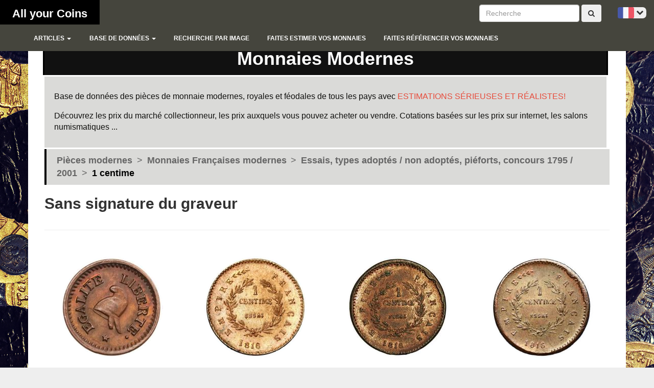

--- FILE ---
content_type: text/html; charset=UTF-8
request_url: https://www.all-your-coins.com/fr/modern-coins/monnaies-francaises-modernes/essais-types-adoptes-non-adoptes-pieforts-concours-1795-2001/1-centime/sans-signature-du-graveur/
body_size: 2935
content:

<!DOCTYPE html>
<!--[if IE 9]>
<html lang="fr" class="no-js ie9 lt-ie10"> <![endif]-->
<!--[if gt IE 9]><!-->
<html lang="fr" class="no-js modern"> <!--<![endif]-->

<head>

    <base href="https://www.all-your-coins.com/"/>

    <meta charset="utf-8">
    <meta name="viewport" content="width=device-width, initial-scale=1, maximum-scale=1"/>
    <title>Pièces modernes Monnaies Françaises modernes - Essais, types adoptés / non adoptés, piéforts, concours 1795 / 2001 - 1 centime - Sans signature du graveur </title>
    <meta name="description" content="Trouvez notre collection de Pièces modernes Monnaies Françaises modernes - Essais, types adoptés / non adoptés, piéforts, concours 1795 / 2001 - 1 centime - Sans signature du graveur "/>
    <meta name="format-detection" content="telephone=no">
	
    <link rel="dns-prefetch" href="//www.facebook.com">
    <link rel="dns-prefetch" href="//connect.facebook.net">
    <link rel="dns-prefetch" href="//static.ak.facebook.com">
    <link rel="dns-prefetch" href="//static.ak.fbcdn.net">
    <link rel="dns-prefetch" href="//s-static.ak.facebook.com">
    <link rel="dns-prefetch" href="//ajax.googleapis.com">
    <link rel="dns-prefetch" href="//fonts.googleapis.com">
    <link rel="dns-prefetch" href="//maps.gstatic.com">
    <link rel="dns-prefetch" href="//maps.google.com">

    <link rel="stylesheet" type="text/css" href="css/style.css"/>
    <!-- select 2 -->

    <!--[if !IE]><!-->
    <script>if (/*@cc_on!@*/false) {
            document.documentElement.className += ' ie10';
        }</script>
    <!--<![endif]-->

    <!--Favicon-->
	<link rel="shortcut icon" href="_favicons/favicon.ico"/>

	    <!-- Global site tag (gtag.js) - Google Analytics -->
    <script async src="https://www.googletagmanager.com/gtag/js?id=UA-122097786-1"></script>
    <script>
        window.dataLayer = window.dataLayer || [];
        function gtag(){dataLayer.push(arguments);}
        gtag('js', new Date());

        gtag('config', 'UA-122097786-1');
    </script>

</head>
<body>
<!--        oncontextmenu="return false;" ondragstart="return false" onselectstart="return false" >-->

<!-- Outdated Browser -->
<div id="outdated"></div>
<!-- Outdated Browser -->

<header role="banner">
	<!-- Navigation -->
	<nav class="navbar navbar-inverse navbar-fixed-top" role="navigation">
		<div class="container-fluid">
			<!-- Brand and toggle get grouped for better mobile display -->
			<div class="navbar-header">
				<button type="button" class="navbar-toggle" data-toggle="collapse" data-target="#bs-example-navbar-collapse-1">
					<span class="sr-only">Toggle navigation</span>
					<span class="icon-bar"></span>
					<span class="icon-bar"></span>
					<span class="icon-bar"></span>
				</button>
				<a class="navbar-brand" href="">All your Coins</a>
			</div>



            <div class="lang-switcher pull-right" tabindex="0">
                        <span>
                            <img src="images/lang/fr.png" width="32" height="21" alt="fr" class="selected-lang">
                        </span>
                <ul tabindex="0">
                    <!--<li><a href="#" title="Français"><img src="images/lang/fr.png" width="32" height="21" alt=""></a></li>-->
                    <li>
                        <a tabindex="0" href="/" title="Français" data-placement="1" data-lang="fr"><img src="images/lang/fr.png" width="32" height="21" alt="fr"></a>
                    </li>
                    <li>
                        <a tabindex="0" href="/" title="English" data-placement="1" data-lang="en"><img src="images/lang/en.png" width="32" height="21" alt="en"></a>
                    </li>

                </ul>
            </div>

            <form action="" class="navbar-form pull-right" method="post">
                <input type="text" placeholder="Recherche" name="txt" class="form-control">
                <button type="submit" name="rechercher" class="btn"><i class="fa fa-search"></i></button>
            </form>



			<!-- Collect the nav links, forms, and other content for toggling -->
			<div class="collapse navbar-collapse" id="bs-example-navbar-collapse-1">
				<ul class="nav navbar-nav">
                    <li  class="dropdown">
                        <a class="dropdown-toggle" data-toggle="dropdown" href="#" role="button" aria-haspopup="true" aria-expanded="false">Articles <span class="caret"></span></a>
                        <ul class="dropdown-menu">
                            <li><a href="moderne/">Modernes</a></li>
                            <li><a href="antique/">Antiques</a></li>
                        </ul>
                    </li>
                    <li  class="dropdown">
                        <a class="dropdown-toggle" data-toggle="dropdown" href="#" role="button" aria-haspopup="true" aria-expanded="false">Base de données <span class="caret"></span></a>
                        <ul class="dropdown-menu">
                            <li><a href="">Euros</a></li>
                            <li><a href="">Modernes</a></li>
                            <li><a href="">Antiques</a></li>
                        </ul>
                    </li>
<!--                    <li  class="dropdown">-->
<!--                        <a class="dropdown-toggle" data-toggle="dropdown" href="#" role="button" aria-haspopup="true" aria-expanded="false">--><!-- <span class="caret"></span></a>-->
<!--                        <ul class="dropdown-menu">-->
<!--                            <li><a href="--><!--">--><!--</a></li>-->
<!--                            <li><a href="--><!--">--><!--</a></li>-->
<!--                        </ul>-->
<!--                    </li>-->
					<li>
						<a href="">Recherche par image</a>
					</li>

					<li>
						<a href="">Faites estimer vos monnaies</a>
					</li>
                    <li>
                        <a href="">Faites référencer vos monnaies</a>
                    </li>
                    <li class="md-hidden">
                            <span class="mainnav">
                                                                    <a target="" href="/"><img src="images/lang/fr.png" alt=""> Français  </a>
                                                                    <a target="" href="/"><img src="images/lang/en.png" alt=""> English  </a>
                                                            </span>
                    </li>

				</ul>




			</div>
			<!-- /.navbar-collapse -->

		</div>
		<!-- /.container -->
	</nav>
</header>

<main role="main">
    <!-- Page Content -->
    <div class="container">
        <!-- Introduction Row -->
                <header class="Rtable-cell Rtable-cell--alert"><h1>Monnaies Modernes</h1></header>
        <div class="Rtable-cell Rtable-cell--soft"><p>Base de donn&eacute;es des pi&egrave;ces de monnaie modernes, royales et f&eacute;odales de tous les pays avec <span style="color:#e74c3c;">ESTIMATIONS S&Eacute;RIEUSES ET R&Eacute;ALISTES!</span></p>

<p>D&eacute;couvrez les prix du march&eacute; collectionneur, les prix auxquels vous pouvez acheter ou vendre. Cotations bas&eacute;es sur les prix sur internet, les salons numismatiques ...</p>
</div>

        <div class="breadcrumb ariane"><span itemscope itemtype="http://data-vocabulary.org/Breadcrumb"><a href="modern-coins/" itemprop="url"><span itemprop="title">Pièces modernes</span></a></span><span class="before">></span><span itemscope itemtype="http://data-vocabulary.org/Breadcrumb"><a href="fr/modern-coins/monnaies-francaises-modernes/" itemprop="url"><span itemprop="title">Monnaies Françaises modernes</span></a></span><span class="before">></span><span itemscope itemtype="http://data-vocabulary.org/Breadcrumb"><a href="fr/modern-coins/monnaies-francaises-modernes/essais-types-adoptes-non-adoptes-pieforts-concours-1795-2001/" itemprop="url"><span itemprop="title">Essais, types adoptés / non adoptés, piéforts, concours 1795 / 2001</span></a></span><span class="before">></span><span itemscope itemtype="http://data-vocabulary.org/Breadcrumb"><a href="fr/modern-coins/monnaies-francaises-modernes/essais-types-adoptes-non-adoptes-pieforts-concours-1795-2001/1-centime/" itemprop="url"><span itemprop="title">1 centime</span></a></span></div>                    <h2>Sans signature du graveur</h2>
                <div class="row gap">
                    </div>
                    <hr>
            <!-- Team Members Row -->
            <!--			<h2 class="Rtable-cell Rtable-cell--medium">--><!--</h2>-->
            <hr class="transparent">
            <div class="row">
                                    <div class="col-md-3 col-sm-6 col-xs-12 text-center">
                        <a href="fr/modern-coins/monnaies-francaises-modernes/essais-types-adoptes-non-adoptes-pieforts-concours-1795-2001/1-centime/sans-signature-du-graveur/essai-en-bronze-du-centime-1794-au-bonnet-phrygien">
                            <img src="./media/images/coin/w-200-h-200-zc-2-essai-du-centime-au-bonnet-phrygien-6b2d8a6b2935c36c29d5358a377ecde7.jpg" class="img-circle img-center">                            <h3>Essai en bronze du centime (1794) au bonnet phrygien</h3>
                            
	Poids autour de: 1.40 grs.
	Diam&egrave;tre: 1...                        </a>
                    </div>
                                    <div class="col-md-3 col-sm-6 col-xs-12 text-center">
                        <a href="fr/modern-coins/monnaies-francaises-modernes/essais-types-adoptes-non-adoptes-pieforts-concours-1795-2001/1-centime/sans-signature-du-graveur/essai-en-bronze-de-la-1-centime-1860-napoleon-ii">
                            <img src="./media/images/coin/w-200-h-200-zc-2-essai-en-bronze-du-1-centime-1860-napoleon-ii-6c0aeb1145b4784315bf8297458baa33.jpg" class="img-circle img-center">                            <h3>Essai en bronze de la 1 centime (1860), Napoléon II</h3>
                            
	Poids entre: 1.85 grs et 2.80 grs.
	Diam&egrav...                        </a>
                    </div>
                                    <div class="col-md-3 col-sm-6 col-xs-12 text-center">
                        <a href="fr/modern-coins/monnaies-francaises-modernes/essais-types-adoptes-non-adoptes-pieforts-concours-1795-2001/1-centime/sans-signature-du-graveur/essai-en-bronze-de-la-1-centime-1860-napoleon-ii-poids-lourd">
                            <img src="./media/images/coin/w-200-h-200-zc-2-essai-poids-lourd-en-bronze-du-1-centime-1860-napoleon-ii-87b2e37aeb043d1cb39fc2a296289738.jpg" class="img-circle img-center">                            <h3>Essai en bronze de la 1 centime (1860), Napoléon II, poids lourd</h3>
                            
	Poids autour de: 4.35 grs.
	Diam&egrave;tre: 1...                        </a>
                    </div>
                                    <div class="col-md-3 col-sm-6 col-xs-12 text-center">
                        <a href="fr/modern-coins/monnaies-francaises-modernes/essais-types-adoptes-non-adoptes-pieforts-concours-1795-2001/1-centime/sans-signature-du-graveur/essai-piefort-en-bronze-de-la-1-centime-1860-napoleon-ii">
                            <img src="./media/images/coin/w-200-h-200-zc-2-essai-piefort-en-bronze-du-1-centime-1860-napoleon-ii-216eb19d1009a44566a4e4b9454251bb.jpg" class="img-circle img-center">                            <h3>Essai piéfort en bronze de la 1 centime (1860), Napoléon II</h3>
                            
	Poids autour de: 4.87 grs.
	Diam&egrave;tre: 1...                        </a>
                    </div>
                            </div>
            </div>
    <!-- /.container -->


</main>

<footer role="contentinfo">
    <section class="container">
	    </section>
</footer>

<script type="text/javascript" src="js/app.js"></script>
<script src="js/select2.min.js"></script>
<script>
    $(document).ready(function () {
        $('.select2').select2();
    })
</script>
</body>
</html>


--- FILE ---
content_type: application/javascript; charset=utf-8
request_url: https://www.all-your-coins.com/js/app.js
body_size: 60382
content:
function getScrollTop(){if("undefined"!=typeof pageYOffset)return pageYOffset;var t=document.body,e=document.documentElement;return e=e.clientHeight?e:t,e.scrollTop}function bodyFreezeScroll(){var t=$(window.document.body),e=getScrollTop();t.addClass("noscroll").css({top:-Math.abs(e)})}function bodyUnFreezeScroll(){var t=$(window.document.body),e=Math.abs(parseInt(t.css("top"),10));t.removeClass("noscroll").css({top:"auto"}),$(document).scrollTop(e)}function aspectRatio(t,e){var n=e;$fluidEl=t,void 0!=n&&(n.each(function(){$ratio=+(this.height/this.width),$(this).attr("aspectRatio",$ratio).removeAttr("height").removeAttr("width")}),$(window).resize(function(){var t=$fluidEl.width();n.each(function(){var e=$(this);e.width(t).height(t*e.attr("aspectRatio"))})}).resize())}document.documentElement.className=document.documentElement.className.replace(/\bno-js\b/g,"")+" js ",function(){for(var t,e=function(){},n=["assert","clear","count","debug","dir","dirxml","error","exception","group","groupCollapsed","groupEnd","info","log","markTimeline","profile","profileEnd","table","time","timeEnd","timeline","timelineEnd","timeStamp","trace","warn"],i=n.length,s=window.console=window.console||{};i--;)t=n[i],s[t]||(s[t]=e)}(),document.addEventListener("touchstart",function(){},!0);var outdatedBrowser=function(t){function e(t){a.style.opacity=t/100,a.style.filter="alpha(opacity="+t+")"}function n(t){e(t),1==t&&(a.style.display="block"),100==t&&(l=!0)}function i(){var t=document.getElementById("btnCloseUpdateBrowser"),e=document.getElementById("btnUpdateBrowser");a.style.backgroundColor=bkgColor,a.style.color=txtColor,a.children[0].style.color=txtColor,a.children[1].style.color=txtColor,e.style.color=txtColor,e.style.borderColor&&(e.style.borderColor=txtColor),t.style.color=txtColor,t.onmousedown=function(){return a.style.display="none",!1},e.onmouseover=function(){this.style.color=bkgColor,this.style.backgroundColor=txtColor},e.onmouseout=function(){this.style.color=txtColor,this.style.backgroundColor=bkgColor}}function s(){var t=!1;if(window.XMLHttpRequest)t=new XMLHttpRequest;else if(window.ActiveXObject)try{t=new ActiveXObject("Msxml2.XMLHTTP")}catch(e){try{t=new ActiveXObject("Microsoft.XMLHTTP")}catch(e){t=!1}}return t}function o(t){var e=s();return e&&(e.onreadystatechange=function(){r(e)},e.open("GET",t,!0),e.send(null)),!1}function r(t){var e=document.getElementById("outdated");return 4==t.readyState&&(200==t.status||304==t.status?e.innerHTML=t.responseText:e.innerHTML=h,i()),!1}var a=document.getElementById("outdated");this.defaultOpts={bgColor:"#f25648",color:"#ffffff",lowerThan:"transform",languagePath:"../outdatedbrowser/lang/en.html"},t?("IE8"==t.lowerThan||"borderSpacing"==t.lowerThan?t.lowerThan="borderSpacing":"IE9"==t.lowerThan||"boxShadow"==t.lowerThan?t.lowerThan="boxShadow":"IE10"==t.lowerThan||"transform"==t.lowerThan||""==t.lowerThan||"undefined"==typeof t.lowerThan?t.lowerThan="transform":"IE11"!=t.lowerThan&&"borderImage"!=t.lowerThan||(t.lowerThan="borderImage"),this.defaultOpts.bgColor=t.bgColor,this.defaultOpts.color=t.color,this.defaultOpts.lowerThan=t.lowerThan,this.defaultOpts.languagePath=t.languagePath,bkgColor=this.defaultOpts.bgColor,txtColor=this.defaultOpts.color,cssProp=this.defaultOpts.lowerThan,languagePath=this.defaultOpts.languagePath):(bkgColor=this.defaultOpts.bgColor,txtColor=this.defaultOpts.color,cssProp=this.defaultOpts.lowerThan,languagePath=this.defaultOpts.languagePath);var l=!0,u=function(){var t=document.createElement("div"),e="Khtml Ms O Moz Webkit".split(" "),n=e.length;return function(i){if(i in t.style)return!0;for(i=i.replace(/^[a-z]/,function(t){return t.toUpperCase()});n--;)if(e[n]+i in t.style)return!0;return!1}}();if(!u(""+cssProp)){if(l&&"1"!==a.style.opacity){l=!1;for(var c=1;c<=100;c++)setTimeout(function(t){return function(){n(t)}}(c),8*c)}" "===languagePath||0==languagePath.length?i():o(languagePath);var h='<h6>Your browser is out-of-date!</h6><p>Update your browser to view this website correctly. <a id="btnUpdateBrowser" href="http://outdatedbrowser.com/">Update my browser now </a></p><p class="last"><a href="#" id="btnCloseUpdateBrowser" title="Close">&times;</a></p>'}};if(function(t,e){function n(t){var e=t.length,n=ct.type(t);return!ct.isWindow(t)&&(!(1!==t.nodeType||!e)||("array"===n||"function"!==n&&(0===e||"number"==typeof e&&e>0&&e-1 in t)))}function i(t){var e=Et[t]={};return ct.each(t.match(dt)||[],function(t,n){e[n]=!0}),e}function s(t,n,i,s){if(ct.acceptData(t)){var o,r,a=ct.expando,l=t.nodeType,u=l?ct.cache:t,c=l?t[a]:t[a]&&a;if(c&&u[c]&&(s||u[c].data)||i!==e||"string"!=typeof n)return c||(c=l?t[a]=et.pop()||ct.guid++:a),u[c]||(u[c]=l?{}:{toJSON:ct.noop}),("object"==typeof n||"function"==typeof n)&&(s?u[c]=ct.extend(u[c],n):u[c].data=ct.extend(u[c].data,n)),r=u[c],s||(r.data||(r.data={}),r=r.data),i!==e&&(r[ct.camelCase(n)]=i),"string"==typeof n?(o=r[n],null==o&&(o=r[ct.camelCase(n)])):o=r,o}}function o(t,e,n){if(ct.acceptData(t)){var i,s,o=t.nodeType,r=o?ct.cache:t,l=o?t[ct.expando]:ct.expando;if(r[l]){if(e&&(i=n?r[l]:r[l].data)){ct.isArray(e)?e=e.concat(ct.map(e,ct.camelCase)):e in i?e=[e]:(e=ct.camelCase(e),e=e in i?[e]:e.split(" ")),s=e.length;for(;s--;)delete i[e[s]];if(n?!a(i):!ct.isEmptyObject(i))return}(n||(delete r[l].data,a(r[l])))&&(o?ct.cleanData([t],!0):ct.support.deleteExpando||r!=r.window?delete r[l]:r[l]=null)}}}function r(t,n,i){if(i===e&&1===t.nodeType){var s="data-"+n.replace(St,"-$1").toLowerCase();if(i=t.getAttribute(s),"string"==typeof i){try{i="true"===i||"false"!==i&&("null"===i?null:+i+""===i?+i:$t.test(i)?ct.parseJSON(i):i)}catch(o){}ct.data(t,n,i)}else i=e}return i}function a(t){var e;for(e in t)if(("data"!==e||!ct.isEmptyObject(t[e]))&&"toJSON"!==e)return!1;return!0}function l(){return!0}function u(){return!1}function c(){try{return G.activeElement}catch(t){}}function h(t,e){do t=t[e];while(t&&1!==t.nodeType);return t}function d(t,e,n){if(ct.isFunction(e))return ct.grep(t,function(t,i){return!!e.call(t,i,t)!==n});if(e.nodeType)return ct.grep(t,function(t){return t===e!==n});if("string"==typeof e){if(Wt.test(e))return ct.filter(e,t,n);e=ct.filter(e,t)}return ct.grep(t,function(t){return ct.inArray(t,e)>=0!==n})}function p(t){var e=Qt.split("|"),n=t.createDocumentFragment();if(n.createElement)for(;e.length;)n.createElement(e.pop());return n}function f(t,e){return ct.nodeName(t,"table")&&ct.nodeName(1===e.nodeType?e:e.firstChild,"tr")?t.getElementsByTagName("tbody")[0]||t.appendChild(t.ownerDocument.createElement("tbody")):t}function g(t){return t.type=(null!==ct.find.attr(t,"type"))+"/"+t.type,t}function m(t){var e=se.exec(t.type);return e?t.type=e[1]:t.removeAttribute("type"),t}function v(t,e){for(var n,i=0;null!=(n=t[i]);i++)ct._data(n,"globalEval",!e||ct._data(e[i],"globalEval"))}function y(t,e){if(1===e.nodeType&&ct.hasData(t)){var n,i,s,o=ct._data(t),r=ct._data(e,o),a=o.events;if(a){delete r.handle,r.events={};for(n in a)for(i=0,s=a[n].length;s>i;i++)ct.event.add(e,n,a[n][i])}r.data&&(r.data=ct.extend({},r.data))}}function b(t,e){var n,i,s;if(1===e.nodeType){if(n=e.nodeName.toLowerCase(),!ct.support.noCloneEvent&&e[ct.expando]){s=ct._data(e);for(i in s.events)ct.removeEvent(e,i,s.handle);e.removeAttribute(ct.expando)}"script"===n&&e.text!==t.text?(g(e).text=t.text,m(e)):"object"===n?(e.parentNode&&(e.outerHTML=t.outerHTML),ct.support.html5Clone&&t.innerHTML&&!ct.trim(e.innerHTML)&&(e.innerHTML=t.innerHTML)):"input"===n&&ee.test(t.type)?(e.defaultChecked=e.checked=t.checked,e.value!==t.value&&(e.value=t.value)):"option"===n?e.defaultSelected=e.selected=t.defaultSelected:("input"===n||"textarea"===n)&&(e.defaultValue=t.defaultValue)}}function w(t,n){var i,s,o=0,r=typeof t.getElementsByTagName!==V?t.getElementsByTagName(n||"*"):typeof t.querySelectorAll!==V?t.querySelectorAll(n||"*"):e;if(!r)for(r=[],i=t.childNodes||t;null!=(s=i[o]);o++)!n||ct.nodeName(s,n)?r.push(s):ct.merge(r,w(s,n));return n===e||n&&ct.nodeName(t,n)?ct.merge([t],r):r}function x(t){ee.test(t.type)&&(t.defaultChecked=t.checked)}function _(t,e){if(e in t)return e;for(var n=e.charAt(0).toUpperCase()+e.slice(1),i=e,s=Te.length;s--;)if(e=Te[s]+n,e in t)return e;return i}function C(t,e){return t=e||t,"none"===ct.css(t,"display")||!ct.contains(t.ownerDocument,t)}function T(t,e){for(var n,i,s,o=[],r=0,a=t.length;a>r;r++)i=t[r],i.style&&(o[r]=ct._data(i,"olddisplay"),n=i.style.display,e?(o[r]||"none"!==n||(i.style.display=""),""===i.style.display&&C(i)&&(o[r]=ct._data(i,"olddisplay",k(i.nodeName)))):o[r]||(s=C(i),(n&&"none"!==n||!s)&&ct._data(i,"olddisplay",s?n:ct.css(i,"display"))));for(r=0;a>r;r++)i=t[r],i.style&&(e&&"none"!==i.style.display&&""!==i.style.display||(i.style.display=e?o[r]||"":"none"));return t}function E(t,e,n){var i=ve.exec(e);return i?Math.max(0,i[1]-(n||0))+(i[2]||"px"):e}function $(t,e,n,i,s){for(var o=n===(i?"border":"content")?4:"width"===e?1:0,r=0;4>o;o+=2)"margin"===n&&(r+=ct.css(t,n+Ce[o],!0,s)),i?("content"===n&&(r-=ct.css(t,"padding"+Ce[o],!0,s)),"margin"!==n&&(r-=ct.css(t,"border"+Ce[o]+"Width",!0,s))):(r+=ct.css(t,"padding"+Ce[o],!0,s),"padding"!==n&&(r+=ct.css(t,"border"+Ce[o]+"Width",!0,s)));return r}function S(t,e,n){var i=!0,s="width"===e?t.offsetWidth:t.offsetHeight,o=ce(t),r=ct.support.boxSizing&&"border-box"===ct.css(t,"boxSizing",!1,o);if(0>=s||null==s){if(s=he(t,e,o),(0>s||null==s)&&(s=t.style[e]),ye.test(s))return s;i=r&&(ct.support.boxSizingReliable||s===t.style[e]),s=parseFloat(s)||0}return s+$(t,e,n||(r?"border":"content"),i,o)+"px"}function k(t){var e=G,n=we[t];return n||(n=N(t,e),"none"!==n&&n||(ue=(ue||ct("<iframe frameborder='0' width='0' height='0'/>").css("cssText","display:block !important")).appendTo(e.documentElement),e=(ue[0].contentWindow||ue[0].contentDocument).document,e.write("<!doctype html><html><body>"),e.close(),n=N(t,e),ue.detach()),we[t]=n),n}function N(t,e){var n=ct(e.createElement(t)).appendTo(e.body),i=ct.css(n[0],"display");return n.remove(),i}function D(t,e,n,i){var s;if(ct.isArray(e))ct.each(e,function(e,s){n||$e.test(t)?i(t,s):D(t+"["+("object"==typeof s?e:"")+"]",s,n,i)});else if(n||"object"!==ct.type(e))i(t,e);else for(s in e)D(t+"["+s+"]",e[s],n,i)}function A(t){return function(e,n){"string"!=typeof e&&(n=e,e="*");var i,s=0,o=e.toLowerCase().match(dt)||[];if(ct.isFunction(n))for(;i=o[s++];)"+"===i[0]?(i=i.slice(1)||"*",(t[i]=t[i]||[]).unshift(n)):(t[i]=t[i]||[]).push(n)}}function O(t,n,i,s){function o(l){var u;return r[l]=!0,ct.each(t[l]||[],function(t,l){var c=l(n,i,s);return"string"!=typeof c||a||r[c]?a?!(u=c):e:(n.dataTypes.unshift(c),o(c),!1)}),u}var r={},a=t===qe;return o(n.dataTypes[0])||!r["*"]&&o("*")}function j(t,n){var i,s,o=ct.ajaxSettings.flatOptions||{};for(s in n)n[s]!==e&&((o[s]?t:i||(i={}))[s]=n[s]);return i&&ct.extend(!0,t,i),t}function L(t,n,i){for(var s,o,r,a,l=t.contents,u=t.dataTypes;"*"===u[0];)u.shift(),o===e&&(o=t.mimeType||n.getResponseHeader("Content-Type"));if(o)for(a in l)if(l[a]&&l[a].test(o)){u.unshift(a);break}if(u[0]in i)r=u[0];else{for(a in i){if(!u[0]||t.converters[a+" "+u[0]]){r=a;break}s||(s=a)}r=r||s}return r?(r!==u[0]&&u.unshift(r),i[r]):e}function I(t,e,n,i){var s,o,r,a,l,u={},c=t.dataTypes.slice();if(c[1])for(r in t.converters)u[r.toLowerCase()]=t.converters[r];for(o=c.shift();o;)if(t.responseFields[o]&&(n[t.responseFields[o]]=e),!l&&i&&t.dataFilter&&(e=t.dataFilter(e,t.dataType)),l=o,o=c.shift())if("*"===o)o=l;else if("*"!==l&&l!==o){if(r=u[l+" "+o]||u["* "+o],!r)for(s in u)if(a=s.split(" "),a[1]===o&&(r=u[l+" "+a[0]]||u["* "+a[0]])){r===!0?r=u[s]:u[s]!==!0&&(o=a[0],c.unshift(a[1]));break}if(r!==!0)if(r&&t["throws"])e=r(e);else try{e=r(e)}catch(h){return{state:"parsererror",error:r?h:"No conversion from "+l+" to "+o}}}return{state:"success",data:e}}function M(){try{return new t.XMLHttpRequest}catch(e){}}function P(){try{return new t.ActiveXObject("Microsoft.XMLHTTP")}catch(e){}}function H(){return setTimeout(function(){Ke=e}),Ke=ct.now()}function z(t,e,n){for(var i,s=(on[e]||[]).concat(on["*"]),o=0,r=s.length;r>o;o++)if(i=s[o].call(n,e,t))return i}function R(t,e,n){var i,s,o=0,r=sn.length,a=ct.Deferred().always(function(){delete l.elem}),l=function(){if(s)return!1;for(var e=Ke||H(),n=Math.max(0,u.startTime+u.duration-e),i=n/u.duration||0,o=1-i,r=0,l=u.tweens.length;l>r;r++)u.tweens[r].run(o);return a.notifyWith(t,[u,o,n]),1>o&&l?n:(a.resolveWith(t,[u]),!1)},u=a.promise({elem:t,props:ct.extend({},e),opts:ct.extend(!0,{specialEasing:{}},n),originalProperties:e,originalOptions:n,startTime:Ke||H(),duration:n.duration,tweens:[],createTween:function(e,n){var i=ct.Tween(t,u.opts,e,n,u.opts.specialEasing[e]||u.opts.easing);return u.tweens.push(i),i},stop:function(e){var n=0,i=e?u.tweens.length:0;if(s)return this;for(s=!0;i>n;n++)u.tweens[n].run(1);return e?a.resolveWith(t,[u,e]):a.rejectWith(t,[u,e]),this}}),c=u.props;for(B(c,u.opts.specialEasing);r>o;o++)if(i=sn[o].call(u,t,c,u.opts))return i;return ct.map(c,z,u),ct.isFunction(u.opts.start)&&u.opts.start.call(t,u),ct.fx.timer(ct.extend(l,{elem:t,anim:u,queue:u.opts.queue})),u.progress(u.opts.progress).done(u.opts.done,u.opts.complete).fail(u.opts.fail).always(u.opts.always)}function B(t,e){var n,i,s,o,r;for(n in t)if(i=ct.camelCase(n),s=e[i],o=t[n],ct.isArray(o)&&(s=o[1],o=t[n]=o[0]),n!==i&&(t[i]=o,delete t[n]),r=ct.cssHooks[i],r&&"expand"in r){o=r.expand(o),delete t[i];for(n in o)n in t||(t[n]=o[n],e[n]=s)}else e[i]=s}function W(t,e,n){var i,s,o,r,a,l,u=this,c={},h=t.style,d=t.nodeType&&C(t),p=ct._data(t,"fxshow");n.queue||(a=ct._queueHooks(t,"fx"),null==a.unqueued&&(a.unqueued=0,l=a.empty.fire,a.empty.fire=function(){a.unqueued||l()}),a.unqueued++,u.always(function(){u.always(function(){a.unqueued--,ct.queue(t,"fx").length||a.empty.fire()})})),1===t.nodeType&&("height"in e||"width"in e)&&(n.overflow=[h.overflow,h.overflowX,h.overflowY],"inline"===ct.css(t,"display")&&"none"===ct.css(t,"float")&&(ct.support.inlineBlockNeedsLayout&&"inline"!==k(t.nodeName)?h.zoom=1:h.display="inline-block")),n.overflow&&(h.overflow="hidden",ct.support.shrinkWrapBlocks||u.always(function(){h.overflow=n.overflow[0],h.overflowX=n.overflow[1],h.overflowY=n.overflow[2]}));for(i in e)if(s=e[i],tn.exec(s)){if(delete e[i],o=o||"toggle"===s,s===(d?"hide":"show"))continue;c[i]=p&&p[i]||ct.style(t,i)}if(!ct.isEmptyObject(c)){p?"hidden"in p&&(d=p.hidden):p=ct._data(t,"fxshow",{}),o&&(p.hidden=!d),d?ct(t).show():u.done(function(){ct(t).hide()}),u.done(function(){var e;ct._removeData(t,"fxshow");for(e in c)ct.style(t,e,c[e])});for(i in c)r=z(d?p[i]:0,i,u),i in p||(p[i]=r.start,d&&(r.end=r.start,r.start="width"===i||"height"===i?1:0))}}function q(t,e,n,i,s){return new q.prototype.init(t,e,n,i,s)}function F(t,e){var n,i={height:t},s=0;for(e=e?1:0;4>s;s+=2-e)n=Ce[s],i["margin"+n]=i["padding"+n]=t;return e&&(i.opacity=i.width=t),i}function U(t){return ct.isWindow(t)?t:9===t.nodeType&&(t.defaultView||t.parentWindow)}var Q,X,V=typeof e,Y=t.location,G=t.document,J=G.documentElement,K=t.jQuery,Z=t.$,tt={},et=[],nt="1.10.1",it=et.concat,st=et.push,ot=et.slice,rt=et.indexOf,at=tt.toString,lt=tt.hasOwnProperty,ut=nt.trim,ct=function(t,e){return new ct.fn.init(t,e,X)},ht=/[+-]?(?:\d*\.|)\d+(?:[eE][+-]?\d+|)/.source,dt=/\S+/g,pt=/^[\s\uFEFF\xA0]+|[\s\uFEFF\xA0]+$/g,ft=/^(?:\s*(<[\w\W]+>)[^>]*|#([\w-]*))$/,gt=/^<(\w+)\s*\/?>(?:<\/\1>|)$/,mt=/^[\],:{}\s]*$/,vt=/(?:^|:|,)(?:\s*\[)+/g,yt=/\\(?:["\\\/bfnrt]|u[\da-fA-F]{4})/g,bt=/"[^"\\\r\n]*"|true|false|null|-?(?:\d+\.|)\d+(?:[eE][+-]?\d+|)/g,wt=/^-ms-/,xt=/-([\da-z])/gi,_t=function(t,e){return e.toUpperCase()},Ct=function(t){(G.addEventListener||"load"===t.type||"complete"===G.readyState)&&(Tt(),ct.ready())},Tt=function(){G.addEventListener?(G.removeEventListener("DOMContentLoaded",Ct,!1),t.removeEventListener("load",Ct,!1)):(G.detachEvent("onreadystatechange",Ct),t.detachEvent("onload",Ct))};ct.fn=ct.prototype={jquery:nt,constructor:ct,init:function(t,n,i){var s,o;if(!t)return this;if("string"==typeof t){if(s="<"===t.charAt(0)&&">"===t.charAt(t.length-1)&&t.length>=3?[null,t,null]:ft.exec(t),!s||!s[1]&&n)return!n||n.jquery?(n||i).find(t):this.constructor(n).find(t);if(s[1]){if(n=n instanceof ct?n[0]:n,ct.merge(this,ct.parseHTML(s[1],n&&n.nodeType?n.ownerDocument||n:G,!0)),gt.test(s[1])&&ct.isPlainObject(n))for(s in n)ct.isFunction(this[s])?this[s](n[s]):this.attr(s,n[s]);return this}if(o=G.getElementById(s[2]),o&&o.parentNode){if(o.id!==s[2])return i.find(t);this.length=1,this[0]=o}return this.context=G,this.selector=t,this}return t.nodeType?(this.context=this[0]=t,this.length=1,this):ct.isFunction(t)?i.ready(t):(t.selector!==e&&(this.selector=t.selector,this.context=t.context),ct.makeArray(t,this))},selector:"",length:0,toArray:function(){return ot.call(this)},get:function(t){return null==t?this.toArray():0>t?this[this.length+t]:this[t]},pushStack:function(t){var e=ct.merge(this.constructor(),t);return e.prevObject=this,e.context=this.context,e},each:function(t,e){return ct.each(this,t,e)},ready:function(t){return ct.ready.promise().done(t),this},slice:function(){return this.pushStack(ot.apply(this,arguments))},first:function(){return this.eq(0)},last:function(){return this.eq(-1)},eq:function(t){var e=this.length,n=+t+(0>t?e:0);return this.pushStack(n>=0&&e>n?[this[n]]:[])},map:function(t){return this.pushStack(ct.map(this,function(e,n){return t.call(e,n,e)}))},end:function(){return this.prevObject||this.constructor(null)},push:st,sort:[].sort,splice:[].splice},ct.fn.init.prototype=ct.fn,ct.extend=ct.fn.extend=function(){var t,n,i,s,o,r,a=arguments[0]||{},l=1,u=arguments.length,c=!1;for("boolean"==typeof a&&(c=a,a=arguments[1]||{},l=2),"object"==typeof a||ct.isFunction(a)||(a={}),u===l&&(a=this,--l);u>l;l++)if(null!=(o=arguments[l]))for(s in o)t=a[s],i=o[s],a!==i&&(c&&i&&(ct.isPlainObject(i)||(n=ct.isArray(i)))?(n?(n=!1,r=t&&ct.isArray(t)?t:[]):r=t&&ct.isPlainObject(t)?t:{},a[s]=ct.extend(c,r,i)):i!==e&&(a[s]=i));return a},ct.extend({expando:"jQuery"+(nt+Math.random()).replace(/\D/g,""),noConflict:function(e){return t.$===ct&&(t.$=Z),e&&t.jQuery===ct&&(t.jQuery=K),ct},isReady:!1,readyWait:1,holdReady:function(t){t?ct.readyWait++:ct.ready(!0)},ready:function(t){if(t===!0?!--ct.readyWait:!ct.isReady){if(!G.body)return setTimeout(ct.ready);ct.isReady=!0,t!==!0&&--ct.readyWait>0||(Q.resolveWith(G,[ct]),ct.fn.trigger&&ct(G).trigger("ready").off("ready"))}},isFunction:function(t){return"function"===ct.type(t)},isArray:Array.isArray||function(t){return"array"===ct.type(t)},isWindow:function(t){return null!=t&&t==t.window},isNumeric:function(t){return!isNaN(parseFloat(t))&&isFinite(t)},type:function(t){return null==t?t+"":"object"==typeof t||"function"==typeof t?tt[at.call(t)]||"object":typeof t},isPlainObject:function(t){var n;if(!t||"object"!==ct.type(t)||t.nodeType||ct.isWindow(t))return!1;try{if(t.constructor&&!lt.call(t,"constructor")&&!lt.call(t.constructor.prototype,"isPrototypeOf"))return!1}catch(i){return!1}if(ct.support.ownLast)for(n in t)return lt.call(t,n);for(n in t);return n===e||lt.call(t,n)},isEmptyObject:function(t){var e;for(e in t)return!1;return!0},error:function(t){throw Error(t)},parseHTML:function(t,e,n){if(!t||"string"!=typeof t)return null;"boolean"==typeof e&&(n=e,e=!1),e=e||G;var i=gt.exec(t),s=!n&&[];return i?[e.createElement(i[1])]:(i=ct.buildFragment([t],e,s),s&&ct(s).remove(),ct.merge([],i.childNodes))},parseJSON:function(n){return t.JSON&&t.JSON.parse?t.JSON.parse(n):null===n?n:"string"==typeof n&&(n=ct.trim(n),n&&mt.test(n.replace(yt,"@").replace(bt,"]").replace(vt,"")))?Function("return "+n)():(ct.error("Invalid JSON: "+n),e)},parseXML:function(n){var i,s;if(!n||"string"!=typeof n)return null;try{t.DOMParser?(s=new DOMParser,i=s.parseFromString(n,"text/xml")):(i=new ActiveXObject("Microsoft.XMLDOM"),i.async="false",i.loadXML(n))}catch(o){i=e}return i&&i.documentElement&&!i.getElementsByTagName("parsererror").length||ct.error("Invalid XML: "+n),i},noop:function(){},globalEval:function(e){e&&ct.trim(e)&&(t.execScript||function(e){t.eval.call(t,e)})(e)},camelCase:function(t){return t.replace(wt,"ms-").replace(xt,_t)},nodeName:function(t,e){return t.nodeName&&t.nodeName.toLowerCase()===e.toLowerCase()},each:function(t,e,i){var s,o=0,r=t.length,a=n(t);if(i){if(a)for(;r>o&&(s=e.apply(t[o],i),s!==!1);o++);else for(o in t)if(s=e.apply(t[o],i),s===!1)break}else if(a)for(;r>o&&(s=e.call(t[o],o,t[o]),s!==!1);o++);else for(o in t)if(s=e.call(t[o],o,t[o]),s===!1)break;return t},trim:ut&&!ut.call("\ufeff ")?function(t){return null==t?"":ut.call(t)}:function(t){return null==t?"":(t+"").replace(pt,"")},makeArray:function(t,e){var i=e||[];return null!=t&&(n(Object(t))?ct.merge(i,"string"==typeof t?[t]:t):st.call(i,t)),i},inArray:function(t,e,n){var i;if(e){if(rt)return rt.call(e,t,n);for(i=e.length,n=n?0>n?Math.max(0,i+n):n:0;i>n;n++)if(n in e&&e[n]===t)return n}return-1},merge:function(t,n){var i=n.length,s=t.length,o=0;if("number"==typeof i)for(;i>o;o++)t[s++]=n[o];else for(;n[o]!==e;)t[s++]=n[o++];return t.length=s,t},grep:function(t,e,n){var i,s=[],o=0,r=t.length;for(n=!!n;r>o;o++)i=!!e(t[o],o),n!==i&&s.push(t[o]);return s},map:function(t,e,i){var s,o=0,r=t.length,a=n(t),l=[];if(a)for(;r>o;o++)s=e(t[o],o,i),null!=s&&(l[l.length]=s);else for(o in t)s=e(t[o],o,i),null!=s&&(l[l.length]=s);return it.apply([],l)},guid:1,proxy:function(t,n){var i,s,o;return"string"==typeof n&&(o=t[n],n=t,t=o),ct.isFunction(t)?(i=ot.call(arguments,2),s=function(){return t.apply(n||this,i.concat(ot.call(arguments)))},s.guid=t.guid=t.guid||ct.guid++,s):e},access:function(t,n,i,s,o,r,a){var l=0,u=t.length,c=null==i;if("object"===ct.type(i)){o=!0;for(l in i)ct.access(t,n,l,i[l],!0,r,a)}else if(s!==e&&(o=!0,ct.isFunction(s)||(a=!0),c&&(a?(n.call(t,s),n=null):(c=n,n=function(t,e,n){return c.call(ct(t),n)})),n))for(;u>l;l++)n(t[l],i,a?s:s.call(t[l],l,n(t[l],i)));return o?t:c?n.call(t):u?n(t[0],i):r},now:function(){return(new Date).getTime()},swap:function(t,e,n,i){var s,o,r={};for(o in e)r[o]=t.style[o],t.style[o]=e[o];s=n.apply(t,i||[]);for(o in e)t.style[o]=r[o];return s}}),ct.ready.promise=function(e){if(!Q)if(Q=ct.Deferred(),"complete"===G.readyState)setTimeout(ct.ready);else if(G.addEventListener)G.addEventListener("DOMContentLoaded",Ct,!1),t.addEventListener("load",Ct,!1);else{G.attachEvent("onreadystatechange",Ct),t.attachEvent("onload",Ct);var n=!1;try{n=null==t.frameElement&&G.documentElement}catch(i){}n&&n.doScroll&&function s(){if(!ct.isReady){try{n.doScroll("left")}catch(t){return setTimeout(s,50)}Tt(),ct.ready()}}()}return Q.promise(e)},ct.each("Boolean Number String Function Array Date RegExp Object Error".split(" "),function(t,e){tt["[object "+e+"]"]=e.toLowerCase()}),X=ct(G),function(t,e){function n(t,e,n,i){var s,o,r,a,l,u,c,h,d,p;if((e?e.ownerDocument||e:F)!==M&&I(e),e=e||M,n=n||[],!t||"string"!=typeof t)return n;if(1!==(a=e.nodeType)&&9!==a)return[];if(H&&!i){if(s=Ct.exec(t))if(r=s[1]){if(9===a){if(o=e.getElementById(r),!o||!o.parentNode)return n;if(o.id===r)return n.push(o),n}else if(e.ownerDocument&&(o=e.ownerDocument.getElementById(r))&&W(e,o)&&o.id===r)return n.push(o),n}else{if(s[2])return st.apply(n,e.getElementsByTagName(t)),n;if((r=s[3])&&S.getElementsByClassName&&e.getElementsByClassName)return st.apply(n,e.getElementsByClassName(r)),n}if(S.qsa&&(!z||!z.test(t))){if(h=c=q,d=e,p=9===a&&t,1===a&&"object"!==e.nodeName.toLowerCase()){for(u=g(t),(c=e.getAttribute("id"))?h=c.replace($t,"\\$&"):e.setAttribute("id",h),h="[id='"+h+"'] ",l=u.length;l--;)u[l]=h+m(u[l]);d=vt.test(t)&&e.parentNode||e,p=u.join(",")}if(p)try{return st.apply(n,d.querySelectorAll(p)),n}catch(f){}finally{c||e.removeAttribute("id")}}}return T(t.replace(ft,"$1"),e,n,i)}function i(t){return _t.test(t+"")}function s(){function t(n,i){return e.push(n+=" ")>N.cacheLength&&delete t[e.shift()],t[n]=i}var e=[];return t}function o(t){return t[q]=!0,t}function r(t){var e=M.createElement("div");try{return!!t(e)}catch(n){return!1}finally{e.parentNode&&e.parentNode.removeChild(e),e=null}}function a(t,e,n){t=t.split("|");for(var i,s=t.length,o=n?null:e;s--;)(i=N.attrHandle[t[s]])&&i!==e||(N.attrHandle[t[s]]=o)}function l(t,e){var n=t.getAttributeNode(e);return n&&n.specified?n.value:t[e]===!0?e.toLowerCase():null}function u(t,e){return t.getAttribute(e,"type"===e.toLowerCase()?1:2)}function c(t){return"input"===t.nodeName.toLowerCase()?t.defaultValue:e}function h(t,e){var n=e&&t,i=n&&1===t.nodeType&&1===e.nodeType&&(~e.sourceIndex||Z)-(~t.sourceIndex||Z);if(i)return i;if(n)for(;n=n.nextSibling;)if(n===e)return-1;return t?1:-1}function d(t){return function(e){var n=e.nodeName.toLowerCase();return"input"===n&&e.type===t}}function p(t){return function(e){var n=e.nodeName.toLowerCase();return("input"===n||"button"===n)&&e.type===t}}function f(t){return o(function(e){return e=+e,o(function(n,i){for(var s,o=t([],n.length,e),r=o.length;r--;)n[s=o[r]]&&(n[s]=!(i[s]=n[s]))})})}function g(t,e){var i,s,o,r,a,l,u,c=V[t+" "];if(c)return e?0:c.slice(0);for(a=t,l=[],u=N.preFilter;a;){(!i||(s=gt.exec(a)))&&(s&&(a=a.slice(s[0].length)||a),l.push(o=[])),i=!1,(s=mt.exec(a))&&(i=s.shift(),o.push({value:i,type:s[0].replace(ft," ")}),a=a.slice(i.length));for(r in N.filter)!(s=xt[r].exec(a))||u[r]&&!(s=u[r](s))||(i=s.shift(),o.push({value:i,type:r,matches:s}),a=a.slice(i.length));if(!i)break}return e?a.length:a?n.error(t):V(t,l).slice(0)}function m(t){for(var e=0,n=t.length,i="";n>e;e++)i+=t[e].value;return i}function v(t,e,n){var i=e.dir,s=n&&"parentNode"===i,o=Q++;return e.first?function(e,n,o){for(;e=e[i];)if(1===e.nodeType||s)return t(e,n,o)}:function(e,n,r){var a,l,u,c=U+" "+o;if(r){for(;e=e[i];)if((1===e.nodeType||s)&&t(e,n,r))return!0}else for(;e=e[i];)if(1===e.nodeType||s)if(u=e[q]||(e[q]={}),(l=u[i])&&l[0]===c){if((a=l[1])===!0||a===k)return a===!0}else if(l=u[i]=[c],l[1]=t(e,n,r)||k,l[1]===!0)return!0}}function y(t){return t.length>1?function(e,n,i){for(var s=t.length;s--;)if(!t[s](e,n,i))return!1;return!0}:t[0]}function b(t,e,n,i,s){for(var o,r=[],a=0,l=t.length,u=null!=e;l>a;a++)(o=t[a])&&(!n||n(o,i,s))&&(r.push(o),u&&e.push(a));return r}function w(t,e,n,i,s,r){return i&&!i[q]&&(i=w(i)),s&&!s[q]&&(s=w(s,r)),o(function(o,r,a,l){var u,c,h,d=[],p=[],f=r.length,g=o||C(e||"*",a.nodeType?[a]:a,[]),m=!t||!o&&e?g:b(g,d,t,a,l),v=n?s||(o?t:f||i)?[]:r:m;if(n&&n(m,v,a,l),i)for(u=b(v,p),i(u,[],a,l),c=u.length;c--;)(h=u[c])&&(v[p[c]]=!(m[p[c]]=h));if(o){if(s||t){if(s){for(u=[],c=v.length;c--;)(h=v[c])&&u.push(m[c]=h);s(null,v=[],u,l)}for(c=v.length;c--;)(h=v[c])&&(u=s?rt.call(o,h):d[c])>-1&&(o[u]=!(r[u]=h))}}else v=b(v===r?v.splice(f,v.length):v),s?s(null,r,v,l):st.apply(r,v)})}function x(t){for(var e,n,i,s=t.length,o=N.relative[t[0].type],r=o||N.relative[" "],a=o?1:0,l=v(function(t){return t===e},r,!0),u=v(function(t){return rt.call(e,t)>-1},r,!0),c=[function(t,n,i){return!o&&(i||n!==j)||((e=n).nodeType?l(t,n,i):u(t,n,i))}];s>a;a++)if(n=N.relative[t[a].type])c=[v(y(c),n)];else{if(n=N.filter[t[a].type].apply(null,t[a].matches),n[q]){for(i=++a;s>i&&!N.relative[t[i].type];i++);return w(a>1&&y(c),a>1&&m(t.slice(0,a-1).concat({value:" "===t[a-2].type?"*":""})).replace(ft,"$1"),n,i>a&&x(t.slice(a,i)),s>i&&x(t=t.slice(i)),s>i&&m(t))}c.push(n)}return y(c)}function _(t,e){var i=0,s=e.length>0,r=t.length>0,a=function(o,a,l,u,c){var h,d,p,f=[],g=0,m="0",v=o&&[],y=null!=c,w=j,x=o||r&&N.find.TAG("*",c&&a.parentNode||a),_=U+=null==w?1:Math.random()||.1;for(y&&(j=a!==M&&a,k=i);null!=(h=x[m]);m++){if(r&&h){for(d=0;p=t[d++];)if(p(h,a,l)){u.push(h);break}y&&(U=_,k=++i)}s&&((h=!p&&h)&&g--,o&&v.push(h))}if(g+=m,s&&m!==g){for(d=0;p=e[d++];)p(v,f,a,l);if(o){if(g>0)for(;m--;)v[m]||f[m]||(f[m]=nt.call(u));f=b(f)}st.apply(u,f),y&&!o&&f.length>0&&g+e.length>1&&n.uniqueSort(u)}return y&&(U=_,j=w),v};return s?o(a):a}function C(t,e,i){for(var s=0,o=e.length;o>s;s++)n(t,e[s],i);return i}function T(t,e,n,i){var s,o,r,a,l,u=g(t);if(!i&&1===u.length){if(o=u[0]=u[0].slice(0),o.length>2&&"ID"===(r=o[0]).type&&S.getById&&9===e.nodeType&&H&&N.relative[o[1].type]){if(e=(N.find.ID(r.matches[0].replace(St,kt),e)||[])[0],!e)return n;t=t.slice(o.shift().value.length)}for(s=xt.needsContext.test(t)?0:o.length;s--&&(r=o[s],!N.relative[a=r.type]);)if((l=N.find[a])&&(i=l(r.matches[0].replace(St,kt),vt.test(o[0].type)&&e.parentNode||e))){if(o.splice(s,1),t=i.length&&m(o),!t)return st.apply(n,i),n;break}}return O(t,u)(i,e,!H,n,vt.test(t)),n}function E(){}var $,S,k,N,D,A,O,j,L,I,M,P,H,z,R,B,W,q="sizzle"+-new Date,F=t.document,U=0,Q=0,X=s(),V=s(),Y=s(),G=!1,J=function(){return 0},K=typeof e,Z=1<<31,tt={}.hasOwnProperty,et=[],nt=et.pop,it=et.push,st=et.push,ot=et.slice,rt=et.indexOf||function(t){for(var e=0,n=this.length;n>e;e++)if(this[e]===t)return e;return-1},at="checked|selected|async|autofocus|autoplay|controls|defer|disabled|hidden|ismap|loop|multiple|open|readonly|required|scoped",lt="[\\x20\\t\\r\\n\\f]",ut="(?:\\\\.|[\\w-]|[^\\x00-\\xa0])+",ht=ut.replace("w","w#"),dt="\\["+lt+"*("+ut+")"+lt+"*(?:([*^$|!~]?=)"+lt+"*(?:(['\"])((?:\\\\.|[^\\\\])*?)\\3|("+ht+")|)|)"+lt+"*\\]",pt=":("+ut+")(?:\\(((['\"])((?:\\\\.|[^\\\\])*?)\\3|((?:\\\\.|[^\\\\()[\\]]|"+dt.replace(3,8)+")*)|.*)\\)|)",ft=RegExp("^"+lt+"+|((?:^|[^\\\\])(?:\\\\.)*)"+lt+"+$","g"),gt=RegExp("^"+lt+"*,"+lt+"*"),mt=RegExp("^"+lt+"*([>+~]|"+lt+")"+lt+"*"),vt=RegExp(lt+"*[+~]"),yt=RegExp("="+lt+"*([^\\]'\"]*)"+lt+"*\\]","g"),bt=RegExp(pt),wt=RegExp("^"+ht+"$"),xt={ID:RegExp("^#("+ut+")"),CLASS:RegExp("^\\.("+ut+")"),TAG:RegExp("^("+ut.replace("w","w*")+")"),ATTR:RegExp("^"+dt),PSEUDO:RegExp("^"+pt),CHILD:RegExp("^:(only|first|last|nth|nth-last)-(child|of-type)(?:\\("+lt+"*(even|odd|(([+-]|)(\\d*)n|)"+lt+"*(?:([+-]|)"+lt+"*(\\d+)|))"+lt+"*\\)|)","i"),bool:RegExp("^(?:"+at+")$","i"),needsContext:RegExp("^"+lt+"*[>+~]|:(even|odd|eq|gt|lt|nth|first|last)(?:\\("+lt+"*((?:-\\d)?\\d*)"+lt+"*\\)|)(?=[^-]|$)","i")},_t=/^[^{]+\{\s*\[native \w/,Ct=/^(?:#([\w-]+)|(\w+)|\.([\w-]+))$/,Tt=/^(?:input|select|textarea|button)$/i,Et=/^h\d$/i,$t=/'|\\/g,St=RegExp("\\\\([\\da-f]{1,6}"+lt+"?|("+lt+")|.)","ig"),kt=function(t,e,n){var i="0x"+e-65536;return i!==i||n?e:0>i?String.fromCharCode(i+65536):String.fromCharCode(55296|i>>10,56320|1023&i)};try{st.apply(et=ot.call(F.childNodes),F.childNodes),et[F.childNodes.length].nodeType}catch(Nt){st={apply:et.length?function(t,e){it.apply(t,ot.call(e))}:function(t,e){for(var n=t.length,i=0;t[n++]=e[i++];);t.length=n-1}}}A=n.isXML=function(t){var e=t&&(t.ownerDocument||t).documentElement;return!!e&&"HTML"!==e.nodeName},S=n.support={},I=n.setDocument=function(t){var n=t?t.ownerDocument||t:F,s=n.parentWindow;return n!==M&&9===n.nodeType&&n.documentElement?(M=n,P=n.documentElement,H=!A(n),s&&s.frameElement&&s.attachEvent("onbeforeunload",function(){I()}),S.attributes=r(function(t){return t.innerHTML="<a href='#'></a>",a("type|href|height|width",u,"#"===t.firstChild.getAttribute("href")),a(at,l,null==t.getAttribute("disabled")),t.className="i",!t.getAttribute("className")}),S.input=r(function(t){return t.innerHTML="<input>",t.firstChild.setAttribute("value",""),""===t.firstChild.getAttribute("value")}),a("value",c,S.attributes&&S.input),S.getElementsByTagName=r(function(t){return t.appendChild(n.createComment("")),!t.getElementsByTagName("*").length}),S.getElementsByClassName=r(function(t){return t.innerHTML="<div class='a'></div><div class='a i'></div>",t.firstChild.className="i",2===t.getElementsByClassName("i").length}),S.getById=r(function(t){return P.appendChild(t).id=q,!n.getElementsByName||!n.getElementsByName(q).length}),S.getById?(N.find.ID=function(t,e){if(typeof e.getElementById!==K&&H){var n=e.getElementById(t);return n&&n.parentNode?[n]:[]}},N.filter.ID=function(t){var e=t.replace(St,kt);return function(t){return t.getAttribute("id")===e}}):(delete N.find.ID,N.filter.ID=function(t){var e=t.replace(St,kt);return function(t){var n=typeof t.getAttributeNode!==K&&t.getAttributeNode("id");return n&&n.value===e}}),N.find.TAG=S.getElementsByTagName?function(t,n){return typeof n.getElementsByTagName!==K?n.getElementsByTagName(t):e}:function(t,e){var n,i=[],s=0,o=e.getElementsByTagName(t);if("*"===t){for(;n=o[s++];)1===n.nodeType&&i.push(n);
return i}return o},N.find.CLASS=S.getElementsByClassName&&function(t,n){return typeof n.getElementsByClassName!==K&&H?n.getElementsByClassName(t):e},R=[],z=[],(S.qsa=i(n.querySelectorAll))&&(r(function(t){t.innerHTML="<select><option selected=''></option></select>",t.querySelectorAll("[selected]").length||z.push("\\["+lt+"*(?:value|"+at+")"),t.querySelectorAll(":checked").length||z.push(":checked")}),r(function(t){var e=n.createElement("input");e.setAttribute("type","hidden"),t.appendChild(e).setAttribute("t",""),t.querySelectorAll("[t^='']").length&&z.push("[*^$]="+lt+"*(?:''|\"\")"),t.querySelectorAll(":enabled").length||z.push(":enabled",":disabled"),t.querySelectorAll("*,:x"),z.push(",.*:")})),(S.matchesSelector=i(B=P.webkitMatchesSelector||P.mozMatchesSelector||P.oMatchesSelector||P.msMatchesSelector))&&r(function(t){S.disconnectedMatch=B.call(t,"div"),B.call(t,"[s!='']:x"),R.push("!=",pt)}),z=z.length&&RegExp(z.join("|")),R=R.length&&RegExp(R.join("|")),W=i(P.contains)||P.compareDocumentPosition?function(t,e){var n=9===t.nodeType?t.documentElement:t,i=e&&e.parentNode;return t===i||!(!i||1!==i.nodeType||!(n.contains?n.contains(i):t.compareDocumentPosition&&16&t.compareDocumentPosition(i)))}:function(t,e){if(e)for(;e=e.parentNode;)if(e===t)return!0;return!1},S.sortDetached=r(function(t){return 1&t.compareDocumentPosition(n.createElement("div"))}),J=P.compareDocumentPosition?function(t,e){if(t===e)return G=!0,0;var i=e.compareDocumentPosition&&t.compareDocumentPosition&&t.compareDocumentPosition(e);return i?1&i||!S.sortDetached&&e.compareDocumentPosition(t)===i?t===n||W(F,t)?-1:e===n||W(F,e)?1:L?rt.call(L,t)-rt.call(L,e):0:4&i?-1:1:t.compareDocumentPosition?-1:1}:function(t,e){var i,s=0,o=t.parentNode,r=e.parentNode,a=[t],l=[e];if(t===e)return G=!0,0;if(!o||!r)return t===n?-1:e===n?1:o?-1:r?1:L?rt.call(L,t)-rt.call(L,e):0;if(o===r)return h(t,e);for(i=t;i=i.parentNode;)a.unshift(i);for(i=e;i=i.parentNode;)l.unshift(i);for(;a[s]===l[s];)s++;return s?h(a[s],l[s]):a[s]===F?-1:l[s]===F?1:0},n):M},n.matches=function(t,e){return n(t,null,null,e)},n.matchesSelector=function(t,e){if((t.ownerDocument||t)!==M&&I(t),e=e.replace(yt,"='$1']"),!(!S.matchesSelector||!H||R&&R.test(e)||z&&z.test(e)))try{var i=B.call(t,e);if(i||S.disconnectedMatch||t.document&&11!==t.document.nodeType)return i}catch(s){}return n(e,M,null,[t]).length>0},n.contains=function(t,e){return(t.ownerDocument||t)!==M&&I(t),W(t,e)},n.attr=function(t,n){(t.ownerDocument||t)!==M&&I(t);var i=N.attrHandle[n.toLowerCase()],s=i&&tt.call(N.attrHandle,n.toLowerCase())?i(t,n,!H):e;return s===e?S.attributes||!H?t.getAttribute(n):(s=t.getAttributeNode(n))&&s.specified?s.value:null:s},n.error=function(t){throw Error("Syntax error, unrecognized expression: "+t)},n.uniqueSort=function(t){var e,n=[],i=0,s=0;if(G=!S.detectDuplicates,L=!S.sortStable&&t.slice(0),t.sort(J),G){for(;e=t[s++];)e===t[s]&&(i=n.push(s));for(;i--;)t.splice(n[i],1)}return t},D=n.getText=function(t){var e,n="",i=0,s=t.nodeType;if(s){if(1===s||9===s||11===s){if("string"==typeof t.textContent)return t.textContent;for(t=t.firstChild;t;t=t.nextSibling)n+=D(t)}else if(3===s||4===s)return t.nodeValue}else for(;e=t[i];i++)n+=D(e);return n},N=n.selectors={cacheLength:50,createPseudo:o,match:xt,attrHandle:{},find:{},relative:{">":{dir:"parentNode",first:!0}," ":{dir:"parentNode"},"+":{dir:"previousSibling",first:!0},"~":{dir:"previousSibling"}},preFilter:{ATTR:function(t){return t[1]=t[1].replace(St,kt),t[3]=(t[4]||t[5]||"").replace(St,kt),"~="===t[2]&&(t[3]=" "+t[3]+" "),t.slice(0,4)},CHILD:function(t){return t[1]=t[1].toLowerCase(),"nth"===t[1].slice(0,3)?(t[3]||n.error(t[0]),t[4]=+(t[4]?t[5]+(t[6]||1):2*("even"===t[3]||"odd"===t[3])),t[5]=+(t[7]+t[8]||"odd"===t[3])):t[3]&&n.error(t[0]),t},PSEUDO:function(t){var n,i=!t[5]&&t[2];return xt.CHILD.test(t[0])?null:(t[3]&&t[4]!==e?t[2]=t[4]:i&&bt.test(i)&&(n=g(i,!0))&&(n=i.indexOf(")",i.length-n)-i.length)&&(t[0]=t[0].slice(0,n),t[2]=i.slice(0,n)),t.slice(0,3))}},filter:{TAG:function(t){var e=t.replace(St,kt).toLowerCase();return"*"===t?function(){return!0}:function(t){return t.nodeName&&t.nodeName.toLowerCase()===e}},CLASS:function(t){var e=X[t+" "];return e||(e=RegExp("(^|"+lt+")"+t+"("+lt+"|$)"))&&X(t,function(t){return e.test("string"==typeof t.className&&t.className||typeof t.getAttribute!==K&&t.getAttribute("class")||"")})},ATTR:function(t,e,i){return function(s){var o=n.attr(s,t);return null==o?"!="===e:!e||(o+="","="===e?o===i:"!="===e?o!==i:"^="===e?i&&0===o.indexOf(i):"*="===e?i&&o.indexOf(i)>-1:"$="===e?i&&o.slice(-i.length)===i:"~="===e?(" "+o+" ").indexOf(i)>-1:"|="===e&&(o===i||o.slice(0,i.length+1)===i+"-"))}},CHILD:function(t,e,n,i,s){var o="nth"!==t.slice(0,3),r="last"!==t.slice(-4),a="of-type"===e;return 1===i&&0===s?function(t){return!!t.parentNode}:function(e,n,l){var u,c,h,d,p,f,g=o!==r?"nextSibling":"previousSibling",m=e.parentNode,v=a&&e.nodeName.toLowerCase(),y=!l&&!a;if(m){if(o){for(;g;){for(h=e;h=h[g];)if(a?h.nodeName.toLowerCase()===v:1===h.nodeType)return!1;f=g="only"===t&&!f&&"nextSibling"}return!0}if(f=[r?m.firstChild:m.lastChild],r&&y){for(c=m[q]||(m[q]={}),u=c[t]||[],p=u[0]===U&&u[1],d=u[0]===U&&u[2],h=p&&m.childNodes[p];h=++p&&h&&h[g]||(d=p=0)||f.pop();)if(1===h.nodeType&&++d&&h===e){c[t]=[U,p,d];break}}else if(y&&(u=(e[q]||(e[q]={}))[t])&&u[0]===U)d=u[1];else for(;(h=++p&&h&&h[g]||(d=p=0)||f.pop())&&((a?h.nodeName.toLowerCase()!==v:1!==h.nodeType)||!++d||(y&&((h[q]||(h[q]={}))[t]=[U,d]),h!==e)););return d-=s,d===i||0===d%i&&d/i>=0}}},PSEUDO:function(t,e){var i,s=N.pseudos[t]||N.setFilters[t.toLowerCase()]||n.error("unsupported pseudo: "+t);return s[q]?s(e):s.length>1?(i=[t,t,"",e],N.setFilters.hasOwnProperty(t.toLowerCase())?o(function(t,n){for(var i,o=s(t,e),r=o.length;r--;)i=rt.call(t,o[r]),t[i]=!(n[i]=o[r])}):function(t){return s(t,0,i)}):s}},pseudos:{not:o(function(t){var e=[],n=[],i=O(t.replace(ft,"$1"));return i[q]?o(function(t,e,n,s){for(var o,r=i(t,null,s,[]),a=t.length;a--;)(o=r[a])&&(t[a]=!(e[a]=o))}):function(t,s,o){return e[0]=t,i(e,null,o,n),!n.pop()}}),has:o(function(t){return function(e){return n(t,e).length>0}}),contains:o(function(t){return function(e){return(e.textContent||e.innerText||D(e)).indexOf(t)>-1}}),lang:o(function(t){return wt.test(t||"")||n.error("unsupported lang: "+t),t=t.replace(St,kt).toLowerCase(),function(e){var n;do if(n=H?e.lang:e.getAttribute("xml:lang")||e.getAttribute("lang"))return n=n.toLowerCase(),n===t||0===n.indexOf(t+"-");while((e=e.parentNode)&&1===e.nodeType);return!1}}),target:function(e){var n=t.location&&t.location.hash;return n&&n.slice(1)===e.id},root:function(t){return t===P},focus:function(t){return t===M.activeElement&&(!M.hasFocus||M.hasFocus())&&!!(t.type||t.href||~t.tabIndex)},enabled:function(t){return t.disabled===!1},disabled:function(t){return t.disabled===!0},checked:function(t){var e=t.nodeName.toLowerCase();return"input"===e&&!!t.checked||"option"===e&&!!t.selected},selected:function(t){return t.parentNode&&t.parentNode.selectedIndex,t.selected===!0},empty:function(t){for(t=t.firstChild;t;t=t.nextSibling)if(t.nodeName>"@"||3===t.nodeType||4===t.nodeType)return!1;return!0},parent:function(t){return!N.pseudos.empty(t)},header:function(t){return Et.test(t.nodeName)},input:function(t){return Tt.test(t.nodeName)},button:function(t){var e=t.nodeName.toLowerCase();return"input"===e&&"button"===t.type||"button"===e},text:function(t){var e;return"input"===t.nodeName.toLowerCase()&&"text"===t.type&&(null==(e=t.getAttribute("type"))||e.toLowerCase()===t.type)},first:f(function(){return[0]}),last:f(function(t,e){return[e-1]}),eq:f(function(t,e,n){return[0>n?n+e:n]}),even:f(function(t,e){for(var n=0;e>n;n+=2)t.push(n);return t}),odd:f(function(t,e){for(var n=1;e>n;n+=2)t.push(n);return t}),lt:f(function(t,e,n){for(var i=0>n?n+e:n;--i>=0;)t.push(i);return t}),gt:f(function(t,e,n){for(var i=0>n?n+e:n;e>++i;)t.push(i);return t})}};for($ in{radio:!0,checkbox:!0,file:!0,password:!0,image:!0})N.pseudos[$]=d($);for($ in{submit:!0,reset:!0})N.pseudos[$]=p($);O=n.compile=function(t,e){var n,i=[],s=[],o=Y[t+" "];if(!o){for(e||(e=g(t)),n=e.length;n--;)o=x(e[n]),o[q]?i.push(o):s.push(o);o=Y(t,_(s,i))}return o},N.pseudos.nth=N.pseudos.eq,E.prototype=N.filters=N.pseudos,N.setFilters=new E,S.sortStable=q.split("").sort(J).join("")===q,I(),[0,0].sort(J),S.detectDuplicates=G,ct.find=n,ct.expr=n.selectors,ct.expr[":"]=ct.expr.pseudos,ct.unique=n.uniqueSort,ct.text=n.getText,ct.isXMLDoc=n.isXML,ct.contains=n.contains}(t);var Et={};ct.Callbacks=function(t){t="string"==typeof t?Et[t]||i(t):ct.extend({},t);var n,s,o,r,a,l,u=[],c=!t.once&&[],h=function(e){for(s=t.memory&&e,o=!0,a=l||0,l=0,r=u.length,n=!0;u&&r>a;a++)if(u[a].apply(e[0],e[1])===!1&&t.stopOnFalse){s=!1;break}n=!1,u&&(c?c.length&&h(c.shift()):s?u=[]:d.disable())},d={add:function(){if(u){var e=u.length;!function i(e){ct.each(e,function(e,n){var s=ct.type(n);"function"===s?t.unique&&d.has(n)||u.push(n):n&&n.length&&"string"!==s&&i(n)})}(arguments),n?r=u.length:s&&(l=e,h(s))}return this},remove:function(){return u&&ct.each(arguments,function(t,e){for(var i;(i=ct.inArray(e,u,i))>-1;)u.splice(i,1),n&&(r>=i&&r--,a>=i&&a--)}),this},has:function(t){return t?ct.inArray(t,u)>-1:!(!u||!u.length)},empty:function(){return u=[],r=0,this},disable:function(){return u=c=s=e,this},disabled:function(){return!u},lock:function(){return c=e,s||d.disable(),this},locked:function(){return!c},fireWith:function(t,e){return e=e||[],e=[t,e.slice?e.slice():e],!u||o&&!c||(n?c.push(e):h(e)),this},fire:function(){return d.fireWith(this,arguments),this},fired:function(){return!!o}};return d},ct.extend({Deferred:function(t){var e=[["resolve","done",ct.Callbacks("once memory"),"resolved"],["reject","fail",ct.Callbacks("once memory"),"rejected"],["notify","progress",ct.Callbacks("memory")]],n="pending",i={state:function(){return n},always:function(){return s.done(arguments).fail(arguments),this},then:function(){var t=arguments;return ct.Deferred(function(n){ct.each(e,function(e,o){var r=o[0],a=ct.isFunction(t[e])&&t[e];s[o[1]](function(){var t=a&&a.apply(this,arguments);t&&ct.isFunction(t.promise)?t.promise().done(n.resolve).fail(n.reject).progress(n.notify):n[r+"With"](this===i?n.promise():this,a?[t]:arguments)})}),t=null}).promise()},promise:function(t){return null!=t?ct.extend(t,i):i}},s={};return i.pipe=i.then,ct.each(e,function(t,o){var r=o[2],a=o[3];i[o[1]]=r.add,a&&r.add(function(){n=a},e[1^t][2].disable,e[2][2].lock),s[o[0]]=function(){return s[o[0]+"With"](this===s?i:this,arguments),this},s[o[0]+"With"]=r.fireWith}),i.promise(s),t&&t.call(s,s),s},when:function(t){var e,n,i,s=0,o=ot.call(arguments),r=o.length,a=1!==r||t&&ct.isFunction(t.promise)?r:0,l=1===a?t:ct.Deferred(),u=function(t,n,i){return function(s){n[t]=this,i[t]=arguments.length>1?ot.call(arguments):s,i===e?l.notifyWith(n,i):--a||l.resolveWith(n,i)}};if(r>1)for(e=Array(r),n=Array(r),i=Array(r);r>s;s++)o[s]&&ct.isFunction(o[s].promise)?o[s].promise().done(u(s,i,o)).fail(l.reject).progress(u(s,n,e)):--a;return a||l.resolveWith(i,o),l.promise()}}),ct.support=function(e){var n,i,s,o,r,a,l,u,c,h=G.createElement("div");if(h.setAttribute("className","t"),h.innerHTML="  <link/><table></table><a href='/a'>a</a><input type='checkbox'/>",n=h.getElementsByTagName("*")||[],i=h.getElementsByTagName("a")[0],!i||!i.style||!n.length)return e;o=G.createElement("select"),a=o.appendChild(G.createElement("option")),s=h.getElementsByTagName("input")[0],i.style.cssText="top:1px;float:left;opacity:.5",e.getSetAttribute="t"!==h.className,e.leadingWhitespace=3===h.firstChild.nodeType,e.tbody=!h.getElementsByTagName("tbody").length,e.htmlSerialize=!!h.getElementsByTagName("link").length,e.style=/top/.test(i.getAttribute("style")),e.hrefNormalized="/a"===i.getAttribute("href"),e.opacity=/^0.5/.test(i.style.opacity),e.cssFloat=!!i.style.cssFloat,e.checkOn=!!s.value,e.optSelected=a.selected,e.enctype=!!G.createElement("form").enctype,e.html5Clone="<:nav></:nav>"!==G.createElement("nav").cloneNode(!0).outerHTML,e.inlineBlockNeedsLayout=!1,e.shrinkWrapBlocks=!1,e.pixelPosition=!1,e.deleteExpando=!0,e.noCloneEvent=!0,e.reliableMarginRight=!0,e.boxSizingReliable=!0,s.checked=!0,e.noCloneChecked=s.cloneNode(!0).checked,o.disabled=!0,e.optDisabled=!a.disabled;try{delete h.test}catch(d){e.deleteExpando=!1}s=G.createElement("input"),s.setAttribute("value",""),e.input=""===s.getAttribute("value"),s.value="t",s.setAttribute("type","radio"),e.radioValue="t"===s.value,s.setAttribute("checked","t"),s.setAttribute("name","t"),r=G.createDocumentFragment(),r.appendChild(s),e.appendChecked=s.checked,e.checkClone=r.cloneNode(!0).cloneNode(!0).lastChild.checked,h.attachEvent&&(h.attachEvent("onclick",function(){e.noCloneEvent=!1}),h.cloneNode(!0).click());for(c in{submit:!0,change:!0,focusin:!0})h.setAttribute(l="on"+c,"t"),e[c+"Bubbles"]=l in t||h.attributes[l].expando===!1;h.style.backgroundClip="content-box",h.cloneNode(!0).style.backgroundClip="",e.clearCloneStyle="content-box"===h.style.backgroundClip;for(c in ct(e))break;return e.ownLast="0"!==c,ct(function(){var n,i,s,o="padding:0;margin:0;border:0;display:block;box-sizing:content-box;-moz-box-sizing:content-box;-webkit-box-sizing:content-box;",r=G.getElementsByTagName("body")[0];r&&(n=G.createElement("div"),n.style.cssText="border:0;width:0;height:0;position:absolute;top:0;left:-9999px;margin-top:1px",r.appendChild(n).appendChild(h),h.innerHTML="<table><tr><td></td><td>t</td></tr></table>",s=h.getElementsByTagName("td"),s[0].style.cssText="padding:0;margin:0;border:0;display:none",u=0===s[0].offsetHeight,s[0].style.display="",s[1].style.display="none",e.reliableHiddenOffsets=u&&0===s[0].offsetHeight,h.innerHTML="",h.style.cssText="box-sizing:border-box;-moz-box-sizing:border-box;-webkit-box-sizing:border-box;padding:1px;border:1px;display:block;width:4px;margin-top:1%;position:absolute;top:1%;",ct.swap(r,null!=r.style.zoom?{zoom:1}:{},function(){e.boxSizing=4===h.offsetWidth}),t.getComputedStyle&&(e.pixelPosition="1%"!==(t.getComputedStyle(h,null)||{}).top,e.boxSizingReliable="4px"===(t.getComputedStyle(h,null)||{width:"4px"}).width,i=h.appendChild(G.createElement("div")),i.style.cssText=h.style.cssText=o,i.style.marginRight=i.style.width="0",h.style.width="1px",e.reliableMarginRight=!parseFloat((t.getComputedStyle(i,null)||{}).marginRight)),typeof h.style.zoom!==V&&(h.innerHTML="",h.style.cssText=o+"width:1px;padding:1px;display:inline;zoom:1",e.inlineBlockNeedsLayout=3===h.offsetWidth,h.style.display="block",h.innerHTML="<div></div>",h.firstChild.style.width="5px",e.shrinkWrapBlocks=3!==h.offsetWidth,e.inlineBlockNeedsLayout&&(r.style.zoom=1)),r.removeChild(n),n=h=s=i=null)}),n=o=r=a=i=s=null,e}({});var $t=/(?:\{[\s\S]*\}|\[[\s\S]*\])$/,St=/([A-Z])/g;ct.extend({cache:{},noData:{applet:!0,embed:!0,object:"clsid:D27CDB6E-AE6D-11cf-96B8-444553540000"},hasData:function(t){return t=t.nodeType?ct.cache[t[ct.expando]]:t[ct.expando],!!t&&!a(t)},data:function(t,e,n){return s(t,e,n)},removeData:function(t,e){return o(t,e)},_data:function(t,e,n){return s(t,e,n,!0)},_removeData:function(t,e){return o(t,e,!0)},acceptData:function(t){if(t.nodeType&&1!==t.nodeType&&9!==t.nodeType)return!1;var e=t.nodeName&&ct.noData[t.nodeName.toLowerCase()];return!e||e!==!0&&t.getAttribute("classid")===e}}),ct.fn.extend({data:function(t,n){var i,s,o=null,a=0,l=this[0];if(t===e){if(this.length&&(o=ct.data(l),1===l.nodeType&&!ct._data(l,"parsedAttrs"))){for(i=l.attributes;i.length>a;a++)s=i[a].name,0===s.indexOf("data-")&&(s=ct.camelCase(s.slice(5)),r(l,s,o[s]));ct._data(l,"parsedAttrs",!0)}return o}return"object"==typeof t?this.each(function(){ct.data(this,t)}):arguments.length>1?this.each(function(){ct.data(this,t,n)}):l?r(l,t,ct.data(l,t)):null},removeData:function(t){return this.each(function(){ct.removeData(this,t)})}}),ct.extend({queue:function(t,n,i){var s;return t?(n=(n||"fx")+"queue",s=ct._data(t,n),i&&(!s||ct.isArray(i)?s=ct._data(t,n,ct.makeArray(i)):s.push(i)),s||[]):e},dequeue:function(t,e){e=e||"fx";var n=ct.queue(t,e),i=n.length,s=n.shift(),o=ct._queueHooks(t,e),r=function(){ct.dequeue(t,e)};"inprogress"===s&&(s=n.shift(),i--),s&&("fx"===e&&n.unshift("inprogress"),delete o.stop,s.call(t,r,o)),!i&&o&&o.empty.fire()},_queueHooks:function(t,e){var n=e+"queueHooks";return ct._data(t,n)||ct._data(t,n,{empty:ct.Callbacks("once memory").add(function(){ct._removeData(t,e+"queue"),ct._removeData(t,n)})})}}),ct.fn.extend({queue:function(t,n){var i=2;return"string"!=typeof t&&(n=t,t="fx",i--),i>arguments.length?ct.queue(this[0],t):n===e?this:this.each(function(){var e=ct.queue(this,t,n);ct._queueHooks(this,t),"fx"===t&&"inprogress"!==e[0]&&ct.dequeue(this,t)})},dequeue:function(t){return this.each(function(){ct.dequeue(this,t)})},delay:function(t,e){return t=ct.fx?ct.fx.speeds[t]||t:t,e=e||"fx",this.queue(e,function(e,n){var i=setTimeout(e,t);n.stop=function(){clearTimeout(i)}})},clearQueue:function(t){return this.queue(t||"fx",[])},promise:function(t,n){var i,s=1,o=ct.Deferred(),r=this,a=this.length,l=function(){--s||o.resolveWith(r,[r])};for("string"!=typeof t&&(n=t,t=e),t=t||"fx";a--;)i=ct._data(r[a],t+"queueHooks"),i&&i.empty&&(s++,i.empty.add(l));return l(),o.promise(n)}});var kt,Nt,Dt=/[\t\r\n\f]/g,At=/\r/g,Ot=/^(?:input|select|textarea|button|object)$/i,jt=/^(?:a|area)$/i,Lt=/^(?:checked|selected)$/i,It=ct.support.getSetAttribute,Mt=ct.support.input;ct.fn.extend({attr:function(t,e){return ct.access(this,ct.attr,t,e,arguments.length>1)},removeAttr:function(t){return this.each(function(){ct.removeAttr(this,t)})},prop:function(t,e){return ct.access(this,ct.prop,t,e,arguments.length>1)},removeProp:function(t){return t=ct.propFix[t]||t,this.each(function(){try{this[t]=e,delete this[t]}catch(n){}})},addClass:function(t){var e,n,i,s,o,r=0,a=this.length,l="string"==typeof t&&t;if(ct.isFunction(t))return this.each(function(e){ct(this).addClass(t.call(this,e,this.className))});if(l)for(e=(t||"").match(dt)||[];a>r;r++)if(n=this[r],i=1===n.nodeType&&(n.className?(" "+n.className+" ").replace(Dt," "):" ")){for(o=0;s=e[o++];)0>i.indexOf(" "+s+" ")&&(i+=s+" ");n.className=ct.trim(i)}return this},removeClass:function(t){var e,n,i,s,o,r=0,a=this.length,l=0===arguments.length||"string"==typeof t&&t;if(ct.isFunction(t))return this.each(function(e){ct(this).removeClass(t.call(this,e,this.className))});if(l)for(e=(t||"").match(dt)||[];a>r;r++)if(n=this[r],i=1===n.nodeType&&(n.className?(" "+n.className+" ").replace(Dt," "):"")){for(o=0;s=e[o++];)for(;i.indexOf(" "+s+" ")>=0;)i=i.replace(" "+s+" "," ");n.className=t?ct.trim(i):""}return this},toggleClass:function(t,e){var n=typeof t,i="boolean"==typeof e;return ct.isFunction(t)?this.each(function(n){ct(this).toggleClass(t.call(this,n,this.className,e),e)}):this.each(function(){if("string"===n)for(var s,o=0,r=ct(this),a=e,l=t.match(dt)||[];s=l[o++];)a=i?a:!r.hasClass(s),r[a?"addClass":"removeClass"](s);else(n===V||"boolean"===n)&&(this.className&&ct._data(this,"__className__",this.className),this.className=this.className||t===!1?"":ct._data(this,"__className__")||"")})},hasClass:function(t){for(var e=" "+t+" ",n=0,i=this.length;i>n;n++)if(1===this[n].nodeType&&(" "+this[n].className+" ").replace(Dt," ").indexOf(e)>=0)return!0;return!1},val:function(t){var n,i,s,o=this[0];return arguments.length?(s=ct.isFunction(t),this.each(function(n){var o;1===this.nodeType&&(o=s?t.call(this,n,ct(this).val()):t,null==o?o="":"number"==typeof o?o+="":ct.isArray(o)&&(o=ct.map(o,function(t){return null==t?"":t+""})),i=ct.valHooks[this.type]||ct.valHooks[this.nodeName.toLowerCase()],i&&"set"in i&&i.set(this,o,"value")!==e||(this.value=o))})):o?(i=ct.valHooks[o.type]||ct.valHooks[o.nodeName.toLowerCase()],i&&"get"in i&&(n=i.get(o,"value"))!==e?n:(n=o.value,"string"==typeof n?n.replace(At,""):null==n?"":n)):void 0}}),ct.extend({valHooks:{option:{get:function(t){var e=ct.find.attr(t,"value");return null!=e?e:t.text}},select:{get:function(t){for(var e,n,i=t.options,s=t.selectedIndex,o="select-one"===t.type||0>s,r=o?null:[],a=o?s+1:i.length,l=0>s?a:o?s:0;a>l;l++)if(n=i[l],!(!n.selected&&l!==s||(ct.support.optDisabled?n.disabled:null!==n.getAttribute("disabled"))||n.parentNode.disabled&&ct.nodeName(n.parentNode,"optgroup"))){if(e=ct(n).val(),o)return e;r.push(e)}return r},set:function(t,e){for(var n,i,s=t.options,o=ct.makeArray(e),r=s.length;r--;)i=s[r],(i.selected=ct.inArray(ct(i).val(),o)>=0)&&(n=!0);return n||(t.selectedIndex=-1),o}}},attr:function(t,n,i){var s,o,r=t.nodeType;if(t&&3!==r&&8!==r&&2!==r)return typeof t.getAttribute===V?ct.prop(t,n,i):(1===r&&ct.isXMLDoc(t)||(n=n.toLowerCase(),s=ct.attrHooks[n]||(ct.expr.match.bool.test(n)?Nt:kt)),i===e?s&&"get"in s&&null!==(o=s.get(t,n))?o:(o=ct.find.attr(t,n),null==o?e:o):null!==i?s&&"set"in s&&(o=s.set(t,i,n))!==e?o:(t.setAttribute(n,i+""),i):(ct.removeAttr(t,n),e))},removeAttr:function(t,e){var n,i,s=0,o=e&&e.match(dt);if(o&&1===t.nodeType)for(;n=o[s++];)i=ct.propFix[n]||n,ct.expr.match.bool.test(n)?Mt&&It||!Lt.test(n)?t[i]=!1:t[ct.camelCase("default-"+n)]=t[i]=!1:ct.attr(t,n,""),t.removeAttribute(It?n:i)},attrHooks:{type:{set:function(t,e){if(!ct.support.radioValue&&"radio"===e&&ct.nodeName(t,"input")){var n=t.value;return t.setAttribute("type",e),n&&(t.value=n),e}}}},propFix:{"for":"htmlFor","class":"className"},prop:function(t,n,i){var s,o,r,a=t.nodeType;if(t&&3!==a&&8!==a&&2!==a)return r=1!==a||!ct.isXMLDoc(t),r&&(n=ct.propFix[n]||n,o=ct.propHooks[n]),i!==e?o&&"set"in o&&(s=o.set(t,i,n))!==e?s:t[n]=i:o&&"get"in o&&null!==(s=o.get(t,n))?s:t[n]},propHooks:{tabIndex:{get:function(t){var e=ct.find.attr(t,"tabindex");return e?parseInt(e,10):Ot.test(t.nodeName)||jt.test(t.nodeName)&&t.href?0:-1}}}}),Nt={set:function(t,e,n){return e===!1?ct.removeAttr(t,n):Mt&&It||!Lt.test(n)?t.setAttribute(!It&&ct.propFix[n]||n,n):t[ct.camelCase("default-"+n)]=t[n]=!0,n}},ct.each(ct.expr.match.bool.source.match(/\w+/g),function(t,n){var i=ct.expr.attrHandle[n]||ct.find.attr;ct.expr.attrHandle[n]=Mt&&It||!Lt.test(n)?function(t,n,s){var o=ct.expr.attrHandle[n],r=s?e:(ct.expr.attrHandle[n]=e)!=i(t,n,s)?n.toLowerCase():null;return ct.expr.attrHandle[n]=o,r}:function(t,n,i){return i?e:t[ct.camelCase("default-"+n)]?n.toLowerCase():null}}),Mt&&It||(ct.attrHooks.value={set:function(t,n,i){return ct.nodeName(t,"input")?(t.defaultValue=n,e):kt&&kt.set(t,n,i)}}),It||(kt={set:function(t,n,i){var s=t.getAttributeNode(i);return s||t.setAttributeNode(s=t.ownerDocument.createAttribute(i)),s.value=n+="","value"===i||n===t.getAttribute(i)?n:e}},ct.expr.attrHandle.id=ct.expr.attrHandle.name=ct.expr.attrHandle.coords=function(t,n,i){var s;return i?e:(s=t.getAttributeNode(n))&&""!==s.value?s.value:null},ct.valHooks.button={get:function(t,n){var i=t.getAttributeNode(n);return i&&i.specified?i.value:e},set:kt.set},ct.attrHooks.contenteditable={set:function(t,e,n){kt.set(t,""!==e&&e,n)}},ct.each(["width","height"],function(t,n){ct.attrHooks[n]={set:function(t,i){return""===i?(t.setAttribute(n,"auto"),i):e}}})),ct.support.hrefNormalized||ct.each(["href","src"],function(t,e){ct.propHooks[e]={get:function(t){return t.getAttribute(e,4)}}}),ct.support.style||(ct.attrHooks.style={get:function(t){return t.style.cssText||e},set:function(t,e){return t.style.cssText=e+""}}),ct.support.optSelected||(ct.propHooks.selected={get:function(t){var e=t.parentNode;return e&&(e.selectedIndex,e.parentNode&&e.parentNode.selectedIndex),null}}),ct.each(["tabIndex","readOnly","maxLength","cellSpacing","cellPadding","rowSpan","colSpan","useMap","frameBorder","contentEditable"],function(){ct.propFix[this.toLowerCase()]=this}),ct.support.enctype||(ct.propFix.enctype="encoding"),ct.each(["radio","checkbox"],function(){ct.valHooks[this]={set:function(t,n){return ct.isArray(n)?t.checked=ct.inArray(ct(t).val(),n)>=0:e}},ct.support.checkOn||(ct.valHooks[this].get=function(t){return null===t.getAttribute("value")?"on":t.value})});var Pt=/^(?:input|select|textarea)$/i,Ht=/^key/,zt=/^(?:mouse|contextmenu)|click/,Rt=/^(?:focusinfocus|focusoutblur)$/,Bt=/^([^.]*)(?:\.(.+)|)$/;ct.event={global:{},add:function(t,n,i,s,o){var r,a,l,u,c,h,d,p,f,g,m,v=ct._data(t);if(v){for(i.handler&&(u=i,i=u.handler,o=u.selector),i.guid||(i.guid=ct.guid++),(a=v.events)||(a=v.events={}),(h=v.handle)||(h=v.handle=function(t){return typeof ct===V||t&&ct.event.triggered===t.type?e:ct.event.dispatch.apply(h.elem,arguments)},h.elem=t),n=(n||"").match(dt)||[""],l=n.length;l--;)r=Bt.exec(n[l])||[],f=m=r[1],g=(r[2]||"").split(".").sort(),f&&(c=ct.event.special[f]||{},f=(o?c.delegateType:c.bindType)||f,c=ct.event.special[f]||{},d=ct.extend({type:f,origType:m,data:s,handler:i,guid:i.guid,selector:o,needsContext:o&&ct.expr.match.needsContext.test(o),namespace:g.join(".")},u),(p=a[f])||(p=a[f]=[],p.delegateCount=0,c.setup&&c.setup.call(t,s,g,h)!==!1||(t.addEventListener?t.addEventListener(f,h,!1):t.attachEvent&&t.attachEvent("on"+f,h))),c.add&&(c.add.call(t,d),d.handler.guid||(d.handler.guid=i.guid)),o?p.splice(p.delegateCount++,0,d):p.push(d),ct.event.global[f]=!0);t=null}},remove:function(t,e,n,i,s){var o,r,a,l,u,c,h,d,p,f,g,m=ct.hasData(t)&&ct._data(t);if(m&&(c=m.events)){for(e=(e||"").match(dt)||[""],u=e.length;u--;)if(a=Bt.exec(e[u])||[],p=g=a[1],f=(a[2]||"").split(".").sort(),p){for(h=ct.event.special[p]||{},p=(i?h.delegateType:h.bindType)||p,d=c[p]||[],a=a[2]&&RegExp("(^|\\.)"+f.join("\\.(?:.*\\.|)")+"(\\.|$)"),l=o=d.length;o--;)r=d[o],!s&&g!==r.origType||n&&n.guid!==r.guid||a&&!a.test(r.namespace)||i&&i!==r.selector&&("**"!==i||!r.selector)||(d.splice(o,1),r.selector&&d.delegateCount--,h.remove&&h.remove.call(t,r));l&&!d.length&&(h.teardown&&h.teardown.call(t,f,m.handle)!==!1||ct.removeEvent(t,p,m.handle),delete c[p])}else for(p in c)ct.event.remove(t,p+e[u],n,i,!0);ct.isEmptyObject(c)&&(delete m.handle,ct._removeData(t,"events"))}},trigger:function(n,i,s,o){var r,a,l,u,c,h,d,p=[s||G],f=lt.call(n,"type")?n.type:n,g=lt.call(n,"namespace")?n.namespace.split("."):[];if(l=h=s=s||G,3!==s.nodeType&&8!==s.nodeType&&!Rt.test(f+ct.event.triggered)&&(f.indexOf(".")>=0&&(g=f.split("."),f=g.shift(),g.sort()),a=0>f.indexOf(":")&&"on"+f,n=n[ct.expando]?n:new ct.Event(f,"object"==typeof n&&n),n.isTrigger=o?2:3,n.namespace=g.join("."),n.namespace_re=n.namespace?RegExp("(^|\\.)"+g.join("\\.(?:.*\\.|)")+"(\\.|$)"):null,n.result=e,n.target||(n.target=s),i=null==i?[n]:ct.makeArray(i,[n]),c=ct.event.special[f]||{},o||!c.trigger||c.trigger.apply(s,i)!==!1)){if(!o&&!c.noBubble&&!ct.isWindow(s)){for(u=c.delegateType||f,Rt.test(u+f)||(l=l.parentNode);l;l=l.parentNode)p.push(l),h=l;h===(s.ownerDocument||G)&&p.push(h.defaultView||h.parentWindow||t)}for(d=0;(l=p[d++])&&!n.isPropagationStopped();)n.type=d>1?u:c.bindType||f,r=(ct._data(l,"events")||{})[n.type]&&ct._data(l,"handle"),r&&r.apply(l,i),r=a&&l[a],r&&ct.acceptData(l)&&r.apply&&r.apply(l,i)===!1&&n.preventDefault();if(n.type=f,!o&&!n.isDefaultPrevented()&&(!c._default||c._default.apply(p.pop(),i)===!1)&&ct.acceptData(s)&&a&&s[f]&&!ct.isWindow(s)){h=s[a],h&&(s[a]=null),ct.event.triggered=f;try{s[f]()}catch(m){}ct.event.triggered=e,h&&(s[a]=h)}return n.result}},dispatch:function(t){t=ct.event.fix(t);var n,i,s,o,r,a=[],l=ot.call(arguments),u=(ct._data(this,"events")||{})[t.type]||[],c=ct.event.special[t.type]||{};if(l[0]=t,t.delegateTarget=this,!c.preDispatch||c.preDispatch.call(this,t)!==!1){for(a=ct.event.handlers.call(this,t,u),n=0;(o=a[n++])&&!t.isPropagationStopped();)for(t.currentTarget=o.elem,r=0;(s=o.handlers[r++])&&!t.isImmediatePropagationStopped();)(!t.namespace_re||t.namespace_re.test(s.namespace))&&(t.handleObj=s,t.data=s.data,i=((ct.event.special[s.origType]||{}).handle||s.handler).apply(o.elem,l),i!==e&&(t.result=i)===!1&&(t.preventDefault(),t.stopPropagation()));return c.postDispatch&&c.postDispatch.call(this,t),t.result}},handlers:function(t,n){var i,s,o,r,a=[],l=n.delegateCount,u=t.target;if(l&&u.nodeType&&(!t.button||"click"!==t.type))for(;u!=this;u=u.parentNode||this)if(1===u.nodeType&&(u.disabled!==!0||"click"!==t.type)){for(o=[],r=0;l>r;r++)s=n[r],i=s.selector+" ",o[i]===e&&(o[i]=s.needsContext?ct(i,this).index(u)>=0:ct.find(i,this,null,[u]).length),o[i]&&o.push(s);o.length&&a.push({elem:u,handlers:o})}return n.length>l&&a.push({elem:this,handlers:n.slice(l)}),a},fix:function(t){if(t[ct.expando])return t;var e,n,i,s=t.type,o=t,r=this.fixHooks[s];for(r||(this.fixHooks[s]=r=zt.test(s)?this.mouseHooks:Ht.test(s)?this.keyHooks:{}),i=r.props?this.props.concat(r.props):this.props,t=new ct.Event(o),e=i.length;e--;)n=i[e],t[n]=o[n];return t.target||(t.target=o.srcElement||G),3===t.target.nodeType&&(t.target=t.target.parentNode),t.metaKey=!!t.metaKey,r.filter?r.filter(t,o):t},props:"altKey bubbles cancelable ctrlKey currentTarget eventPhase metaKey relatedTarget shiftKey target timeStamp view which".split(" "),fixHooks:{},keyHooks:{props:"char charCode key keyCode".split(" "),filter:function(t,e){return null==t.which&&(t.which=null!=e.charCode?e.charCode:e.keyCode),t}},mouseHooks:{props:"button buttons clientX clientY fromElement offsetX offsetY pageX pageY screenX screenY toElement".split(" "),filter:function(t,n){var i,s,o,r=n.button,a=n.fromElement;return null==t.pageX&&null!=n.clientX&&(s=t.target.ownerDocument||G,o=s.documentElement,i=s.body,t.pageX=n.clientX+(o&&o.scrollLeft||i&&i.scrollLeft||0)-(o&&o.clientLeft||i&&i.clientLeft||0),t.pageY=n.clientY+(o&&o.scrollTop||i&&i.scrollTop||0)-(o&&o.clientTop||i&&i.clientTop||0)),!t.relatedTarget&&a&&(t.relatedTarget=a===t.target?n.toElement:a),t.which||r===e||(t.which=1&r?1:2&r?3:4&r?2:0),t}},special:{load:{noBubble:!0},focus:{trigger:function(){if(this!==c()&&this.focus)try{return this.focus(),!1}catch(t){}},delegateType:"focusin"},blur:{trigger:function(){return this===c()&&this.blur?(this.blur(),!1):e},delegateType:"focusout"},click:{trigger:function(){return ct.nodeName(this,"input")&&"checkbox"===this.type&&this.click?(this.click(),!1):e},_default:function(t){return ct.nodeName(t.target,"a")}},beforeunload:{postDispatch:function(t){t.result!==e&&(t.originalEvent.returnValue=t.result)}}},simulate:function(t,e,n,i){var s=ct.extend(new ct.Event,n,{type:t,isSimulated:!0,originalEvent:{}});i?ct.event.trigger(s,null,e):ct.event.dispatch.call(e,s),s.isDefaultPrevented()&&n.preventDefault()}},ct.removeEvent=G.removeEventListener?function(t,e,n){t.removeEventListener&&t.removeEventListener(e,n,!1)}:function(t,e,n){var i="on"+e;t.detachEvent&&(typeof t[i]===V&&(t[i]=null),t.detachEvent(i,n))},ct.Event=function(t,n){return this instanceof ct.Event?(t&&t.type?(this.originalEvent=t,this.type=t.type,this.isDefaultPrevented=t.defaultPrevented||t.returnValue===!1||t.getPreventDefault&&t.getPreventDefault()?l:u):this.type=t,n&&ct.extend(this,n),this.timeStamp=t&&t.timeStamp||ct.now(),this[ct.expando]=!0,e):new ct.Event(t,n)},ct.Event.prototype={isDefaultPrevented:u,isPropagationStopped:u,isImmediatePropagationStopped:u,preventDefault:function(){var t=this.originalEvent;this.isDefaultPrevented=l,t&&(t.preventDefault?t.preventDefault():t.returnValue=!1)},stopPropagation:function(){var t=this.originalEvent;this.isPropagationStopped=l,t&&(t.stopPropagation&&t.stopPropagation(),t.cancelBubble=!0)},stopImmediatePropagation:function(){this.isImmediatePropagationStopped=l,this.stopPropagation()}},ct.each({mouseenter:"mouseover",mouseleave:"mouseout"},function(t,e){ct.event.special[t]={delegateType:e,bindType:e,handle:function(t){var n,i=this,s=t.relatedTarget,o=t.handleObj;return(!s||s!==i&&!ct.contains(i,s))&&(t.type=o.origType,n=o.handler.apply(this,arguments),t.type=e),n}}}),ct.support.submitBubbles||(ct.event.special.submit={setup:function(){return!ct.nodeName(this,"form")&&(ct.event.add(this,"click._submit keypress._submit",function(t){var n=t.target,i=ct.nodeName(n,"input")||ct.nodeName(n,"button")?n.form:e;i&&!ct._data(i,"submitBubbles")&&(ct.event.add(i,"submit._submit",function(t){t._submit_bubble=!0}),ct._data(i,"submitBubbles",!0))}),e)},postDispatch:function(t){t._submit_bubble&&(delete t._submit_bubble,this.parentNode&&!t.isTrigger&&ct.event.simulate("submit",this.parentNode,t,!0));
},teardown:function(){return!ct.nodeName(this,"form")&&(ct.event.remove(this,"._submit"),e)}}),ct.support.changeBubbles||(ct.event.special.change={setup:function(){return Pt.test(this.nodeName)?(("checkbox"===this.type||"radio"===this.type)&&(ct.event.add(this,"propertychange._change",function(t){"checked"===t.originalEvent.propertyName&&(this._just_changed=!0)}),ct.event.add(this,"click._change",function(t){this._just_changed&&!t.isTrigger&&(this._just_changed=!1),ct.event.simulate("change",this,t,!0)})),!1):(ct.event.add(this,"beforeactivate._change",function(t){var e=t.target;Pt.test(e.nodeName)&&!ct._data(e,"changeBubbles")&&(ct.event.add(e,"change._change",function(t){!this.parentNode||t.isSimulated||t.isTrigger||ct.event.simulate("change",this.parentNode,t,!0)}),ct._data(e,"changeBubbles",!0))}),e)},handle:function(t){var n=t.target;return this!==n||t.isSimulated||t.isTrigger||"radio"!==n.type&&"checkbox"!==n.type?t.handleObj.handler.apply(this,arguments):e},teardown:function(){return ct.event.remove(this,"._change"),!Pt.test(this.nodeName)}}),ct.support.focusinBubbles||ct.each({focus:"focusin",blur:"focusout"},function(t,e){var n=0,i=function(t){ct.event.simulate(e,t.target,ct.event.fix(t),!0)};ct.event.special[e]={setup:function(){0===n++&&G.addEventListener(t,i,!0)},teardown:function(){0===--n&&G.removeEventListener(t,i,!0)}}}),ct.fn.extend({on:function(t,n,i,s,o){var r,a;if("object"==typeof t){"string"!=typeof n&&(i=i||n,n=e);for(r in t)this.on(r,n,i,t[r],o);return this}if(null==i&&null==s?(s=n,i=n=e):null==s&&("string"==typeof n?(s=i,i=e):(s=i,i=n,n=e)),s===!1)s=u;else if(!s)return this;return 1===o&&(a=s,s=function(t){return ct().off(t),a.apply(this,arguments)},s.guid=a.guid||(a.guid=ct.guid++)),this.each(function(){ct.event.add(this,t,s,i,n)})},one:function(t,e,n,i){return this.on(t,e,n,i,1)},off:function(t,n,i){var s,o;if(t&&t.preventDefault&&t.handleObj)return s=t.handleObj,ct(t.delegateTarget).off(s.namespace?s.origType+"."+s.namespace:s.origType,s.selector,s.handler),this;if("object"==typeof t){for(o in t)this.off(o,n,t[o]);return this}return(n===!1||"function"==typeof n)&&(i=n,n=e),i===!1&&(i=u),this.each(function(){ct.event.remove(this,t,i,n)})},trigger:function(t,e){return this.each(function(){ct.event.trigger(t,e,this)})},triggerHandler:function(t,n){var i=this[0];return i?ct.event.trigger(t,n,i,!0):e}});var Wt=/^.[^:#\[\.,]*$/,qt=/^(?:parents|prev(?:Until|All))/,Ft=ct.expr.match.needsContext,Ut={children:!0,contents:!0,next:!0,prev:!0};ct.fn.extend({find:function(t){var e,n=[],i=this,s=i.length;if("string"!=typeof t)return this.pushStack(ct(t).filter(function(){for(e=0;s>e;e++)if(ct.contains(i[e],this))return!0}));for(e=0;s>e;e++)ct.find(t,i[e],n);return n=this.pushStack(s>1?ct.unique(n):n),n.selector=this.selector?this.selector+" "+t:t,n},has:function(t){var e,n=ct(t,this),i=n.length;return this.filter(function(){for(e=0;i>e;e++)if(ct.contains(this,n[e]))return!0})},not:function(t){return this.pushStack(d(this,t||[],!0))},filter:function(t){return this.pushStack(d(this,t||[],!1))},is:function(t){return!!d(this,"string"==typeof t&&Ft.test(t)?ct(t):t||[],!1).length},closest:function(t,e){for(var n,i=0,s=this.length,o=[],r=Ft.test(t)||"string"!=typeof t?ct(t,e||this.context):0;s>i;i++)for(n=this[i];n&&n!==e;n=n.parentNode)if(11>n.nodeType&&(r?r.index(n)>-1:1===n.nodeType&&ct.find.matchesSelector(n,t))){n=o.push(n);break}return this.pushStack(o.length>1?ct.unique(o):o)},index:function(t){return t?"string"==typeof t?ct.inArray(this[0],ct(t)):ct.inArray(t.jquery?t[0]:t,this):this[0]&&this[0].parentNode?this.first().prevAll().length:-1},add:function(t,e){var n="string"==typeof t?ct(t,e):ct.makeArray(t&&t.nodeType?[t]:t),i=ct.merge(this.get(),n);return this.pushStack(ct.unique(i))},addBack:function(t){return this.add(null==t?this.prevObject:this.prevObject.filter(t))}}),ct.each({parent:function(t){var e=t.parentNode;return e&&11!==e.nodeType?e:null},parents:function(t){return ct.dir(t,"parentNode")},parentsUntil:function(t,e,n){return ct.dir(t,"parentNode",n)},next:function(t){return h(t,"nextSibling")},prev:function(t){return h(t,"previousSibling")},nextAll:function(t){return ct.dir(t,"nextSibling")},prevAll:function(t){return ct.dir(t,"previousSibling")},nextUntil:function(t,e,n){return ct.dir(t,"nextSibling",n)},prevUntil:function(t,e,n){return ct.dir(t,"previousSibling",n)},siblings:function(t){return ct.sibling((t.parentNode||{}).firstChild,t)},children:function(t){return ct.sibling(t.firstChild)},contents:function(t){return ct.nodeName(t,"iframe")?t.contentDocument||t.contentWindow.document:ct.merge([],t.childNodes)}},function(t,e){ct.fn[t]=function(n,i){var s=ct.map(this,e,n);return"Until"!==t.slice(-5)&&(i=n),i&&"string"==typeof i&&(s=ct.filter(i,s)),this.length>1&&(Ut[t]||(s=ct.unique(s)),qt.test(t)&&(s=s.reverse())),this.pushStack(s)}}),ct.extend({filter:function(t,e,n){var i=e[0];return n&&(t=":not("+t+")"),1===e.length&&1===i.nodeType?ct.find.matchesSelector(i,t)?[i]:[]:ct.find.matches(t,ct.grep(e,function(t){return 1===t.nodeType}))},dir:function(t,n,i){for(var s=[],o=t[n];o&&9!==o.nodeType&&(i===e||1!==o.nodeType||!ct(o).is(i));)1===o.nodeType&&s.push(o),o=o[n];return s},sibling:function(t,e){for(var n=[];t;t=t.nextSibling)1===t.nodeType&&t!==e&&n.push(t);return n}});var Qt="abbr|article|aside|audio|bdi|canvas|data|datalist|details|figcaption|figure|footer|header|hgroup|mark|meter|nav|output|progress|section|summary|time|video",Xt=/ jQuery\d+="(?:null|\d+)"/g,Vt=RegExp("<(?:"+Qt+")[\\s/>]","i"),Yt=/^\s+/,Gt=/<(?!area|br|col|embed|hr|img|input|link|meta|param)(([\w:]+)[^>]*)\/>/gi,Jt=/<([\w:]+)/,Kt=/<tbody/i,Zt=/<|&#?\w+;/,te=/<(?:script|style|link)/i,ee=/^(?:checkbox|radio)$/i,ne=/checked\s*(?:[^=]|=\s*.checked.)/i,ie=/^$|\/(?:java|ecma)script/i,se=/^true\/(.*)/,oe=/^\s*<!(?:\[CDATA\[|--)|(?:\]\]|--)>\s*$/g,re={option:[1,"<select multiple='multiple'>","</select>"],legend:[1,"<fieldset>","</fieldset>"],area:[1,"<map>","</map>"],param:[1,"<object>","</object>"],thead:[1,"<table>","</table>"],tr:[2,"<table><tbody>","</tbody></table>"],col:[2,"<table><tbody></tbody><colgroup>","</colgroup></table>"],td:[3,"<table><tbody><tr>","</tr></tbody></table>"],_default:ct.support.htmlSerialize?[0,"",""]:[1,"X<div>","</div>"]},ae=p(G),le=ae.appendChild(G.createElement("div"));re.optgroup=re.option,re.tbody=re.tfoot=re.colgroup=re.caption=re.thead,re.th=re.td,ct.fn.extend({text:function(t){return ct.access(this,function(t){return t===e?ct.text(this):this.empty().append((this[0]&&this[0].ownerDocument||G).createTextNode(t))},null,t,arguments.length)},append:function(){return this.domManip(arguments,function(t){if(1===this.nodeType||11===this.nodeType||9===this.nodeType){var e=f(this,t);e.appendChild(t)}})},prepend:function(){return this.domManip(arguments,function(t){if(1===this.nodeType||11===this.nodeType||9===this.nodeType){var e=f(this,t);e.insertBefore(t,e.firstChild)}})},before:function(){return this.domManip(arguments,function(t){this.parentNode&&this.parentNode.insertBefore(t,this)})},after:function(){return this.domManip(arguments,function(t){this.parentNode&&this.parentNode.insertBefore(t,this.nextSibling)})},remove:function(t,e){for(var n,i=t?ct.filter(t,this):this,s=0;null!=(n=i[s]);s++)e||1!==n.nodeType||ct.cleanData(w(n)),n.parentNode&&(e&&ct.contains(n.ownerDocument,n)&&v(w(n,"script")),n.parentNode.removeChild(n));return this},empty:function(){for(var t,e=0;null!=(t=this[e]);e++){for(1===t.nodeType&&ct.cleanData(w(t,!1));t.firstChild;)t.removeChild(t.firstChild);t.options&&ct.nodeName(t,"select")&&(t.options.length=0)}return this},clone:function(t,e){return t=null!=t&&t,e=null==e?t:e,this.map(function(){return ct.clone(this,t,e)})},html:function(t){return ct.access(this,function(t){var n=this[0]||{},i=0,s=this.length;if(t===e)return 1===n.nodeType?n.innerHTML.replace(Xt,""):e;if(!("string"!=typeof t||te.test(t)||!ct.support.htmlSerialize&&Vt.test(t)||!ct.support.leadingWhitespace&&Yt.test(t)||re[(Jt.exec(t)||["",""])[1].toLowerCase()])){t=t.replace(Gt,"<$1></$2>");try{for(;s>i;i++)n=this[i]||{},1===n.nodeType&&(ct.cleanData(w(n,!1)),n.innerHTML=t);n=0}catch(o){}}n&&this.empty().append(t)},null,t,arguments.length)},replaceWith:function(){var t=ct.map(this,function(t){return[t.nextSibling,t.parentNode]}),e=0;return this.domManip(arguments,function(n){var i=t[e++],s=t[e++];s&&(i&&i.parentNode!==s&&(i=this.nextSibling),ct(this).remove(),s.insertBefore(n,i))},!0),e?this:this.remove()},detach:function(t){return this.remove(t,!0)},domManip:function(t,e,n){t=it.apply([],t);var i,s,o,r,a,l,u=0,c=this.length,h=this,d=c-1,p=t[0],f=ct.isFunction(p);if(f||!(1>=c||"string"!=typeof p||ct.support.checkClone)&&ne.test(p))return this.each(function(i){var s=h.eq(i);f&&(t[0]=p.call(this,i,s.html())),s.domManip(t,e,n)});if(c&&(l=ct.buildFragment(t,this[0].ownerDocument,!1,!n&&this),i=l.firstChild,1===l.childNodes.length&&(l=i),i)){for(r=ct.map(w(l,"script"),g),o=r.length;c>u;u++)s=l,u!==d&&(s=ct.clone(s,!0,!0),o&&ct.merge(r,w(s,"script"))),e.call(this[u],s,u);if(o)for(a=r[r.length-1].ownerDocument,ct.map(r,m),u=0;o>u;u++)s=r[u],ie.test(s.type||"")&&!ct._data(s,"globalEval")&&ct.contains(a,s)&&(s.src?ct._evalUrl(s.src):ct.globalEval((s.text||s.textContent||s.innerHTML||"").replace(oe,"")));l=i=null}return this}}),ct.each({appendTo:"append",prependTo:"prepend",insertBefore:"before",insertAfter:"after",replaceAll:"replaceWith"},function(t,e){ct.fn[t]=function(t){for(var n,i=0,s=[],o=ct(t),r=o.length-1;r>=i;i++)n=i===r?this:this.clone(!0),ct(o[i])[e](n),st.apply(s,n.get());return this.pushStack(s)}}),ct.extend({clone:function(t,e,n){var i,s,o,r,a,l=ct.contains(t.ownerDocument,t);if(ct.support.html5Clone||ct.isXMLDoc(t)||!Vt.test("<"+t.nodeName+">")?o=t.cloneNode(!0):(le.innerHTML=t.outerHTML,le.removeChild(o=le.firstChild)),!(ct.support.noCloneEvent&&ct.support.noCloneChecked||1!==t.nodeType&&11!==t.nodeType||ct.isXMLDoc(t)))for(i=w(o),a=w(t),r=0;null!=(s=a[r]);++r)i[r]&&b(s,i[r]);if(e)if(n)for(a=a||w(t),i=i||w(o),r=0;null!=(s=a[r]);r++)y(s,i[r]);else y(t,o);return i=w(o,"script"),i.length>0&&v(i,!l&&w(t,"script")),i=a=s=null,o},buildFragment:function(t,e,n,i){for(var s,o,r,a,l,u,c,h=t.length,d=p(e),f=[],g=0;h>g;g++)if(o=t[g],o||0===o)if("object"===ct.type(o))ct.merge(f,o.nodeType?[o]:o);else if(Zt.test(o)){for(a=a||d.appendChild(e.createElement("div")),l=(Jt.exec(o)||["",""])[1].toLowerCase(),c=re[l]||re._default,a.innerHTML=c[1]+o.replace(Gt,"<$1></$2>")+c[2],s=c[0];s--;)a=a.lastChild;if(!ct.support.leadingWhitespace&&Yt.test(o)&&f.push(e.createTextNode(Yt.exec(o)[0])),!ct.support.tbody)for(o="table"!==l||Kt.test(o)?"<table>"!==c[1]||Kt.test(o)?0:a:a.firstChild,s=o&&o.childNodes.length;s--;)ct.nodeName(u=o.childNodes[s],"tbody")&&!u.childNodes.length&&o.removeChild(u);for(ct.merge(f,a.childNodes),a.textContent="";a.firstChild;)a.removeChild(a.firstChild);a=d.lastChild}else f.push(e.createTextNode(o));for(a&&d.removeChild(a),ct.support.appendChecked||ct.grep(w(f,"input"),x),g=0;o=f[g++];)if((!i||-1===ct.inArray(o,i))&&(r=ct.contains(o.ownerDocument,o),a=w(d.appendChild(o),"script"),r&&v(a),n))for(s=0;o=a[s++];)ie.test(o.type||"")&&n.push(o);return a=null,d},cleanData:function(t,e){for(var n,i,s,o,r=0,a=ct.expando,l=ct.cache,u=ct.support.deleteExpando,c=ct.event.special;null!=(n=t[r]);r++)if((e||ct.acceptData(n))&&(s=n[a],o=s&&l[s])){if(o.events)for(i in o.events)c[i]?ct.event.remove(n,i):ct.removeEvent(n,i,o.handle);l[s]&&(delete l[s],u?delete n[a]:typeof n.removeAttribute!==V?n.removeAttribute(a):n[a]=null,et.push(s))}},_evalUrl:function(t){return ct.ajax({url:t,type:"GET",dataType:"script",async:!1,global:!1,"throws":!0})}}),ct.fn.extend({wrapAll:function(t){if(ct.isFunction(t))return this.each(function(e){ct(this).wrapAll(t.call(this,e))});if(this[0]){var e=ct(t,this[0].ownerDocument).eq(0).clone(!0);this[0].parentNode&&e.insertBefore(this[0]),e.map(function(){for(var t=this;t.firstChild&&1===t.firstChild.nodeType;)t=t.firstChild;return t}).append(this)}return this},wrapInner:function(t){return ct.isFunction(t)?this.each(function(e){ct(this).wrapInner(t.call(this,e))}):this.each(function(){var e=ct(this),n=e.contents();n.length?n.wrapAll(t):e.append(t)})},wrap:function(t){var e=ct.isFunction(t);return this.each(function(n){ct(this).wrapAll(e?t.call(this,n):t)})},unwrap:function(){return this.parent().each(function(){ct.nodeName(this,"body")||ct(this).replaceWith(this.childNodes)}).end()}});var ue,ce,he,de=/alpha\([^)]*\)/i,pe=/opacity\s*=\s*([^)]*)/,fe=/^(top|right|bottom|left)$/,ge=/^(none|table(?!-c[ea]).+)/,me=/^margin/,ve=RegExp("^("+ht+")(.*)$","i"),ye=RegExp("^("+ht+")(?!px)[a-z%]+$","i"),be=RegExp("^([+-])=("+ht+")","i"),we={BODY:"block"},xe={position:"absolute",visibility:"hidden",display:"block"},_e={letterSpacing:0,fontWeight:400},Ce=["Top","Right","Bottom","Left"],Te=["Webkit","O","Moz","ms"];ct.fn.extend({css:function(t,n){return ct.access(this,function(t,n,i){var s,o,r={},a=0;if(ct.isArray(n)){for(o=ce(t),s=n.length;s>a;a++)r[n[a]]=ct.css(t,n[a],!1,o);return r}return i!==e?ct.style(t,n,i):ct.css(t,n)},t,n,arguments.length>1)},show:function(){return T(this,!0)},hide:function(){return T(this)},toggle:function(t){var e="boolean"==typeof t;return this.each(function(){(e?t:C(this))?ct(this).show():ct(this).hide()})}}),ct.extend({cssHooks:{opacity:{get:function(t,e){if(e){var n=he(t,"opacity");return""===n?"1":n}}}},cssNumber:{columnCount:!0,fillOpacity:!0,fontWeight:!0,lineHeight:!0,opacity:!0,orphans:!0,widows:!0,zIndex:!0,zoom:!0},cssProps:{"float":ct.support.cssFloat?"cssFloat":"styleFloat"},style:function(t,n,i,s){if(t&&3!==t.nodeType&&8!==t.nodeType&&t.style){var o,r,a,l=ct.camelCase(n),u=t.style;if(n=ct.cssProps[l]||(ct.cssProps[l]=_(u,l)),a=ct.cssHooks[n]||ct.cssHooks[l],i===e)return a&&"get"in a&&(o=a.get(t,!1,s))!==e?o:u[n];if(r=typeof i,"string"===r&&(o=be.exec(i))&&(i=(o[1]+1)*o[2]+parseFloat(ct.css(t,n)),r="number"),!(null==i||"number"===r&&isNaN(i)||("number"!==r||ct.cssNumber[l]||(i+="px"),ct.support.clearCloneStyle||""!==i||0!==n.indexOf("background")||(u[n]="inherit"),a&&"set"in a&&(i=a.set(t,i,s))===e)))try{u[n]=i}catch(c){}}},css:function(t,n,i,s){var o,r,a,l=ct.camelCase(n);return n=ct.cssProps[l]||(ct.cssProps[l]=_(t.style,l)),a=ct.cssHooks[n]||ct.cssHooks[l],a&&"get"in a&&(r=a.get(t,!0,i)),r===e&&(r=he(t,n,s)),"normal"===r&&n in _e&&(r=_e[n]),""===i||i?(o=parseFloat(r),i===!0||ct.isNumeric(o)?o||0:r):r}}),t.getComputedStyle?(ce=function(e){return t.getComputedStyle(e,null)},he=function(t,n,i){var s,o,r,a=i||ce(t),l=a?a.getPropertyValue(n)||a[n]:e,u=t.style;return a&&(""!==l||ct.contains(t.ownerDocument,t)||(l=ct.style(t,n)),ye.test(l)&&me.test(n)&&(s=u.width,o=u.minWidth,r=u.maxWidth,u.minWidth=u.maxWidth=u.width=l,l=a.width,u.width=s,u.minWidth=o,u.maxWidth=r)),l}):G.documentElement.currentStyle&&(ce=function(t){return t.currentStyle},he=function(t,n,i){var s,o,r,a=i||ce(t),l=a?a[n]:e,u=t.style;return null==l&&u&&u[n]&&(l=u[n]),ye.test(l)&&!fe.test(n)&&(s=u.left,o=t.runtimeStyle,r=o&&o.left,r&&(o.left=t.currentStyle.left),u.left="fontSize"===n?"1em":l,l=u.pixelLeft+"px",u.left=s,r&&(o.left=r)),""===l?"auto":l}),ct.each(["height","width"],function(t,n){ct.cssHooks[n]={get:function(t,i,s){return i?0===t.offsetWidth&&ge.test(ct.css(t,"display"))?ct.swap(t,xe,function(){return S(t,n,s)}):S(t,n,s):e},set:function(t,e,i){var s=i&&ce(t);return E(t,e,i?$(t,n,i,ct.support.boxSizing&&"border-box"===ct.css(t,"boxSizing",!1,s),s):0)}}}),ct.support.opacity||(ct.cssHooks.opacity={get:function(t,e){return pe.test((e&&t.currentStyle?t.currentStyle.filter:t.style.filter)||"")?.01*parseFloat(RegExp.$1)+"":e?"1":""},set:function(t,e){var n=t.style,i=t.currentStyle,s=ct.isNumeric(e)?"alpha(opacity="+100*e+")":"",o=i&&i.filter||n.filter||"";n.zoom=1,(e>=1||""===e)&&""===ct.trim(o.replace(de,""))&&n.removeAttribute&&(n.removeAttribute("filter"),""===e||i&&!i.filter)||(n.filter=de.test(o)?o.replace(de,s):o+" "+s)}}),ct(function(){ct.support.reliableMarginRight||(ct.cssHooks.marginRight={get:function(t,n){return n?ct.swap(t,{display:"inline-block"},he,[t,"marginRight"]):e}}),!ct.support.pixelPosition&&ct.fn.position&&ct.each(["top","left"],function(t,n){ct.cssHooks[n]={get:function(t,i){return i?(i=he(t,n),ye.test(i)?ct(t).position()[n]+"px":i):e}}})}),ct.expr&&ct.expr.filters&&(ct.expr.filters.hidden=function(t){return 0>=t.offsetWidth&&0>=t.offsetHeight||!ct.support.reliableHiddenOffsets&&"none"===(t.style&&t.style.display||ct.css(t,"display"))},ct.expr.filters.visible=function(t){return!ct.expr.filters.hidden(t)}),ct.each({margin:"",padding:"",border:"Width"},function(t,e){ct.cssHooks[t+e]={expand:function(n){for(var i=0,s={},o="string"==typeof n?n.split(" "):[n];4>i;i++)s[t+Ce[i]+e]=o[i]||o[i-2]||o[0];return s}},me.test(t)||(ct.cssHooks[t+e].set=E)});var Ee=/%20/g,$e=/\[\]$/,Se=/\r?\n/g,ke=/^(?:submit|button|image|reset|file)$/i,Ne=/^(?:input|select|textarea|keygen)/i;ct.fn.extend({serialize:function(){return ct.param(this.serializeArray())},serializeArray:function(){return this.map(function(){var t=ct.prop(this,"elements");return t?ct.makeArray(t):this}).filter(function(){var t=this.type;return this.name&&!ct(this).is(":disabled")&&Ne.test(this.nodeName)&&!ke.test(t)&&(this.checked||!ee.test(t))}).map(function(t,e){var n=ct(this).val();return null==n?null:ct.isArray(n)?ct.map(n,function(t){return{name:e.name,value:t.replace(Se,"\r\n")}}):{name:e.name,value:n.replace(Se,"\r\n")}}).get()}}),ct.param=function(t,n){var i,s=[],o=function(t,e){e=ct.isFunction(e)?e():null==e?"":e,s[s.length]=encodeURIComponent(t)+"="+encodeURIComponent(e)};if(n===e&&(n=ct.ajaxSettings&&ct.ajaxSettings.traditional),ct.isArray(t)||t.jquery&&!ct.isPlainObject(t))ct.each(t,function(){o(this.name,this.value)});else for(i in t)D(i,t[i],n,o);return s.join("&").replace(Ee,"+")},ct.each("blur focus focusin focusout load resize scroll unload click dblclick mousedown mouseup mousemove mouseover mouseout mouseenter mouseleave change select submit keydown keypress keyup error contextmenu".split(" "),function(t,e){ct.fn[e]=function(t,n){return arguments.length>0?this.on(e,null,t,n):this.trigger(e)}}),ct.fn.extend({hover:function(t,e){return this.mouseenter(t).mouseleave(e||t)},bind:function(t,e,n){return this.on(t,null,e,n)},unbind:function(t,e){return this.off(t,null,e)},delegate:function(t,e,n,i){return this.on(e,t,n,i)},undelegate:function(t,e,n){return 1===arguments.length?this.off(t,"**"):this.off(e,t||"**",n)}});var De,Ae,Oe=ct.now(),je=/\?/,Le=/#.*$/,Ie=/([?&])_=[^&]*/,Me=/^(.*?):[ \t]*([^\r\n]*)\r?$/gm,Pe=/^(?:about|app|app-storage|.+-extension|file|res|widget):$/,He=/^(?:GET|HEAD)$/,ze=/^\/\//,Re=/^([\w.+-]+:)(?:\/\/([^\/?#:]*)(?::(\d+)|)|)/,Be=ct.fn.load,We={},qe={},Fe="*/".concat("*");try{Ae=Y.href}catch(Ue){Ae=G.createElement("a"),Ae.href="",Ae=Ae.href}De=Re.exec(Ae.toLowerCase())||[],ct.fn.load=function(t,n,i){if("string"!=typeof t&&Be)return Be.apply(this,arguments);var s,o,r,a=this,l=t.indexOf(" ");return l>=0&&(s=t.slice(l,t.length),t=t.slice(0,l)),ct.isFunction(n)?(i=n,n=e):n&&"object"==typeof n&&(r="POST"),a.length>0&&ct.ajax({url:t,type:r,dataType:"html",data:n}).done(function(t){o=arguments,a.html(s?ct("<div>").append(ct.parseHTML(t)).find(s):t)}).complete(i&&function(t,e){a.each(i,o||[t.responseText,e,t])}),this},ct.each(["ajaxStart","ajaxStop","ajaxComplete","ajaxError","ajaxSuccess","ajaxSend"],function(t,e){ct.fn[e]=function(t){return this.on(e,t)}}),ct.extend({active:0,lastModified:{},etag:{},ajaxSettings:{url:Ae,type:"GET",isLocal:Pe.test(De[1]),global:!0,processData:!0,async:!0,contentType:"application/x-www-form-urlencoded; charset=UTF-8",accepts:{"*":Fe,text:"text/plain",html:"text/html",xml:"application/xml, text/xml",json:"application/json, text/javascript"},contents:{xml:/xml/,html:/html/,json:/json/},responseFields:{xml:"responseXML",text:"responseText",json:"responseJSON"},converters:{"* text":String,"text html":!0,"text json":ct.parseJSON,"text xml":ct.parseXML},flatOptions:{url:!0,context:!0}},ajaxSetup:function(t,e){return e?j(j(t,ct.ajaxSettings),e):j(ct.ajaxSettings,t)},ajaxPrefilter:A(We),ajaxTransport:A(qe),ajax:function(t,n){function i(t,n,i,s){var o,h,y,b,x,C=n;2!==w&&(w=2,l&&clearTimeout(l),c=e,a=s||"",_.readyState=t>0?4:0,o=t>=200&&300>t||304===t,i&&(b=L(d,_,i)),b=I(d,b,_,o),o?(d.ifModified&&(x=_.getResponseHeader("Last-Modified"),x&&(ct.lastModified[r]=x),x=_.getResponseHeader("etag"),x&&(ct.etag[r]=x)),204===t||"HEAD"===d.type?C="nocontent":304===t?C="notmodified":(C=b.state,h=b.data,y=b.error,o=!y)):(y=C,(t||!C)&&(C="error",0>t&&(t=0))),_.status=t,_.statusText=(n||C)+"",o?g.resolveWith(p,[h,C,_]):g.rejectWith(p,[_,C,y]),_.statusCode(v),v=e,u&&f.trigger(o?"ajaxSuccess":"ajaxError",[_,d,o?h:y]),m.fireWith(p,[_,C]),u&&(f.trigger("ajaxComplete",[_,d]),--ct.active||ct.event.trigger("ajaxStop")))}"object"==typeof t&&(n=t,t=e),n=n||{};var s,o,r,a,l,u,c,h,d=ct.ajaxSetup({},n),p=d.context||d,f=d.context&&(p.nodeType||p.jquery)?ct(p):ct.event,g=ct.Deferred(),m=ct.Callbacks("once memory"),v=d.statusCode||{},y={},b={},w=0,x="canceled",_={readyState:0,getResponseHeader:function(t){var e;if(2===w){if(!h)for(h={};e=Me.exec(a);)h[e[1].toLowerCase()]=e[2];e=h[t.toLowerCase()]}return null==e?null:e},getAllResponseHeaders:function(){return 2===w?a:null},setRequestHeader:function(t,e){var n=t.toLowerCase();return w||(t=b[n]=b[n]||t,y[t]=e),this},overrideMimeType:function(t){return w||(d.mimeType=t),this},statusCode:function(t){var e;if(t)if(2>w)for(e in t)v[e]=[v[e],t[e]];else _.always(t[_.status]);return this},abort:function(t){var e=t||x;return c&&c.abort(e),i(0,e),this}};if(g.promise(_).complete=m.add,_.success=_.done,_.error=_.fail,d.url=((t||d.url||Ae)+"").replace(Le,"").replace(ze,De[1]+"//"),d.type=n.method||n.type||d.method||d.type,d.dataTypes=ct.trim(d.dataType||"*").toLowerCase().match(dt)||[""],null==d.crossDomain&&(s=Re.exec(d.url.toLowerCase()),d.crossDomain=!(!s||s[1]===De[1]&&s[2]===De[2]&&(s[3]||("http:"===s[1]?"80":"443"))===(De[3]||("http:"===De[1]?"80":"443")))),d.data&&d.processData&&"string"!=typeof d.data&&(d.data=ct.param(d.data,d.traditional)),O(We,d,n,_),2===w)return _;u=d.global,u&&0===ct.active++&&ct.event.trigger("ajaxStart"),d.type=d.type.toUpperCase(),d.hasContent=!He.test(d.type),r=d.url,d.hasContent||(d.data&&(r=d.url+=(je.test(r)?"&":"?")+d.data,delete d.data),d.cache===!1&&(d.url=Ie.test(r)?r.replace(Ie,"$1_="+Oe++):r+(je.test(r)?"&":"?")+"_="+Oe++)),d.ifModified&&(ct.lastModified[r]&&_.setRequestHeader("If-Modified-Since",ct.lastModified[r]),ct.etag[r]&&_.setRequestHeader("If-None-Match",ct.etag[r])),(d.data&&d.hasContent&&d.contentType!==!1||n.contentType)&&_.setRequestHeader("Content-Type",d.contentType),_.setRequestHeader("Accept",d.dataTypes[0]&&d.accepts[d.dataTypes[0]]?d.accepts[d.dataTypes[0]]+("*"!==d.dataTypes[0]?", "+Fe+"; q=0.01":""):d.accepts["*"]);for(o in d.headers)_.setRequestHeader(o,d.headers[o]);if(d.beforeSend&&(d.beforeSend.call(p,_,d)===!1||2===w))return _.abort();x="abort";for(o in{success:1,error:1,complete:1})_[o](d[o]);if(c=O(qe,d,n,_)){_.readyState=1,u&&f.trigger("ajaxSend",[_,d]),d.async&&d.timeout>0&&(l=setTimeout(function(){_.abort("timeout")},d.timeout));try{w=1,c.send(y,i)}catch(C){if(!(2>w))throw C;i(-1,C)}}else i(-1,"No Transport");return _},getJSON:function(t,e,n){return ct.get(t,e,n,"json")},getScript:function(t,n){return ct.get(t,e,n,"script")}}),ct.each(["get","post"],function(t,n){ct[n]=function(t,i,s,o){return ct.isFunction(i)&&(o=o||s,s=i,i=e),ct.ajax({url:t,type:n,dataType:o,data:i,success:s})}}),ct.ajaxSetup({accepts:{script:"text/javascript, application/javascript, application/ecmascript, application/x-ecmascript"},contents:{script:/(?:java|ecma)script/},converters:{"text script":function(t){return ct.globalEval(t),t}}}),ct.ajaxPrefilter("script",function(t){t.cache===e&&(t.cache=!1),t.crossDomain&&(t.type="GET",t.global=!1)}),ct.ajaxTransport("script",function(t){if(t.crossDomain){var n,i=G.head||ct("head")[0]||G.documentElement;return{send:function(e,s){n=G.createElement("script"),n.async=!0,t.scriptCharset&&(n.charset=t.scriptCharset),n.src=t.url,n.onload=n.onreadystatechange=function(t,e){(e||!n.readyState||/loaded|complete/.test(n.readyState))&&(n.onload=n.onreadystatechange=null,n.parentNode&&n.parentNode.removeChild(n),n=null,e||s(200,"success"))},i.insertBefore(n,i.firstChild)},abort:function(){n&&n.onload(e,!0)}}}});var Qe=[],Xe=/(=)\?(?=&|$)|\?\?/;ct.ajaxSetup({jsonp:"callback",jsonpCallback:function(){var t=Qe.pop()||ct.expando+"_"+Oe++;return this[t]=!0,t}}),ct.ajaxPrefilter("json jsonp",function(n,i,s){var o,r,a,l=n.jsonp!==!1&&(Xe.test(n.url)?"url":"string"==typeof n.data&&!(n.contentType||"").indexOf("application/x-www-form-urlencoded")&&Xe.test(n.data)&&"data");return l||"jsonp"===n.dataTypes[0]?(o=n.jsonpCallback=ct.isFunction(n.jsonpCallback)?n.jsonpCallback():n.jsonpCallback,l?n[l]=n[l].replace(Xe,"$1"+o):n.jsonp!==!1&&(n.url+=(je.test(n.url)?"&":"?")+n.jsonp+"="+o),n.converters["script json"]=function(){return a||ct.error(o+" was not called"),a[0]},n.dataTypes[0]="json",r=t[o],t[o]=function(){a=arguments},s.always(function(){t[o]=r,n[o]&&(n.jsonpCallback=i.jsonpCallback,Qe.push(o)),a&&ct.isFunction(r)&&r(a[0]),a=r=e}),"script"):e});var Ve,Ye,Ge=0,Je=t.ActiveXObject&&function(){var t;for(t in Ve)Ve[t](e,!0)};ct.ajaxSettings.xhr=t.ActiveXObject?function(){return!this.isLocal&&M()||P()}:M,Ye=ct.ajaxSettings.xhr(),ct.support.cors=!!Ye&&"withCredentials"in Ye,Ye=ct.support.ajax=!!Ye,Ye&&ct.ajaxTransport(function(n){if(!n.crossDomain||ct.support.cors){var i;return{send:function(s,o){var r,a,l=n.xhr();if(n.username?l.open(n.type,n.url,n.async,n.username,n.password):l.open(n.type,n.url,n.async),n.xhrFields)for(a in n.xhrFields)l[a]=n.xhrFields[a];n.mimeType&&l.overrideMimeType&&l.overrideMimeType(n.mimeType),n.crossDomain||s["X-Requested-With"]||(s["X-Requested-With"]="XMLHttpRequest");try{for(a in s)l.setRequestHeader(a,s[a])}catch(u){}l.send(n.hasContent&&n.data||null),i=function(t,s){var a,u,c,h;try{if(i&&(s||4===l.readyState))if(i=e,r&&(l.onreadystatechange=ct.noop,Je&&delete Ve[r]),s)4!==l.readyState&&l.abort();else{h={},a=l.status,u=l.getAllResponseHeaders(),"string"==typeof l.responseText&&(h.text=l.responseText);try{c=l.statusText}catch(d){c=""}a||!n.isLocal||n.crossDomain?1223===a&&(a=204):a=h.text?200:404}}catch(p){s||o(-1,p)}h&&o(a,c,h,u)},n.async?4===l.readyState?setTimeout(i):(r=++Ge,Je&&(Ve||(Ve={},ct(t).unload(Je)),Ve[r]=i),l.onreadystatechange=i):i()},abort:function(){i&&i(e,!0)}}}});var Ke,Ze,tn=/^(?:toggle|show|hide)$/,en=RegExp("^(?:([+-])=|)("+ht+")([a-z%]*)$","i"),nn=/queueHooks$/,sn=[W],on={"*":[function(t,e){var n=this.createTween(t,e),i=n.cur(),s=en.exec(e),o=s&&s[3]||(ct.cssNumber[t]?"":"px"),r=(ct.cssNumber[t]||"px"!==o&&+i)&&en.exec(ct.css(n.elem,t)),a=1,l=20;if(r&&r[3]!==o){o=o||r[3],s=s||[],r=+i||1;do a=a||".5",r/=a,ct.style(n.elem,t,r+o);while(a!==(a=n.cur()/i)&&1!==a&&--l)}return s&&(r=n.start=+r||+i||0,n.unit=o,n.end=s[1]?r+(s[1]+1)*s[2]:+s[2]),n}]};ct.Animation=ct.extend(R,{tweener:function(t,e){ct.isFunction(t)?(e=t,t=["*"]):t=t.split(" ");for(var n,i=0,s=t.length;s>i;i++)n=t[i],on[n]=on[n]||[],on[n].unshift(e)},prefilter:function(t,e){e?sn.unshift(t):sn.push(t)}}),ct.Tween=q,q.prototype={constructor:q,init:function(t,e,n,i,s,o){this.elem=t,this.prop=n,this.easing=s||"swing",this.options=e,this.start=this.now=this.cur(),this.end=i,this.unit=o||(ct.cssNumber[n]?"":"px")},cur:function(){var t=q.propHooks[this.prop];return t&&t.get?t.get(this):q.propHooks._default.get(this)},run:function(t){var e,n=q.propHooks[this.prop];return this.pos=e=this.options.duration?ct.easing[this.easing](t,this.options.duration*t,0,1,this.options.duration):t,this.now=(this.end-this.start)*e+this.start,this.options.step&&this.options.step.call(this.elem,this.now,this),n&&n.set?n.set(this):q.propHooks._default.set(this),this}},q.prototype.init.prototype=q.prototype,q.propHooks={_default:{get:function(t){var e;return null==t.elem[t.prop]||t.elem.style&&null!=t.elem.style[t.prop]?(e=ct.css(t.elem,t.prop,""),e&&"auto"!==e?e:0):t.elem[t.prop]},set:function(t){ct.fx.step[t.prop]?ct.fx.step[t.prop](t):t.elem.style&&(null!=t.elem.style[ct.cssProps[t.prop]]||ct.cssHooks[t.prop])?ct.style(t.elem,t.prop,t.now+t.unit):t.elem[t.prop]=t.now}}},q.propHooks.scrollTop=q.propHooks.scrollLeft={set:function(t){t.elem.nodeType&&t.elem.parentNode&&(t.elem[t.prop]=t.now)}},ct.each(["toggle","show","hide"],function(t,e){var n=ct.fn[e];ct.fn[e]=function(t,i,s){return null==t||"boolean"==typeof t?n.apply(this,arguments):this.animate(F(e,!0),t,i,s)}}),ct.fn.extend({fadeTo:function(t,e,n,i){return this.filter(C).css("opacity",0).show().end().animate({opacity:e},t,n,i)},animate:function(t,e,n,i){var s=ct.isEmptyObject(t),o=ct.speed(e,n,i),r=function(){var e=R(this,ct.extend({},t),o);(s||ct._data(this,"finish"))&&e.stop(!0)};return r.finish=r,s||o.queue===!1?this.each(r):this.queue(o.queue,r)},stop:function(t,n,i){var s=function(t){var e=t.stop;delete t.stop,e(i)};return"string"!=typeof t&&(i=n,n=t,t=e),n&&t!==!1&&this.queue(t||"fx",[]),this.each(function(){var e=!0,n=null!=t&&t+"queueHooks",o=ct.timers,r=ct._data(this);if(n)r[n]&&r[n].stop&&s(r[n]);else for(n in r)r[n]&&r[n].stop&&nn.test(n)&&s(r[n]);for(n=o.length;n--;)o[n].elem!==this||null!=t&&o[n].queue!==t||(o[n].anim.stop(i),e=!1,o.splice(n,1));(e||!i)&&ct.dequeue(this,t)})},finish:function(t){return t!==!1&&(t=t||"fx"),this.each(function(){var e,n=ct._data(this),i=n[t+"queue"],s=n[t+"queueHooks"],o=ct.timers,r=i?i.length:0;for(n.finish=!0,ct.queue(this,t,[]),s&&s.stop&&s.stop.call(this,!0),e=o.length;e--;)o[e].elem===this&&o[e].queue===t&&(o[e].anim.stop(!0),o.splice(e,1));for(e=0;r>e;e++)i[e]&&i[e].finish&&i[e].finish.call(this);delete n.finish})}}),ct.each({slideDown:F("show"),slideUp:F("hide"),slideToggle:F("toggle"),fadeIn:{opacity:"show"},fadeOut:{opacity:"hide"},fadeToggle:{opacity:"toggle"}},function(t,e){ct.fn[t]=function(t,n,i){return this.animate(e,t,n,i)}}),ct.speed=function(t,e,n){var i=t&&"object"==typeof t?ct.extend({},t):{complete:n||!n&&e||ct.isFunction(t)&&t,duration:t,easing:n&&e||e&&!ct.isFunction(e)&&e};return i.duration=ct.fx.off?0:"number"==typeof i.duration?i.duration:i.duration in ct.fx.speeds?ct.fx.speeds[i.duration]:ct.fx.speeds._default,(null==i.queue||i.queue===!0)&&(i.queue="fx"),i.old=i.complete,i.complete=function(){ct.isFunction(i.old)&&i.old.call(this),i.queue&&ct.dequeue(this,i.queue)},i},ct.easing={linear:function(t){return t},swing:function(t){return.5-Math.cos(t*Math.PI)/2}},ct.timers=[],ct.fx=q.prototype.init,ct.fx.tick=function(){var t,n=ct.timers,i=0;for(Ke=ct.now();n.length>i;i++)t=n[i],t()||n[i]!==t||n.splice(i--,1);n.length||ct.fx.stop(),Ke=e},ct.fx.timer=function(t){t()&&ct.timers.push(t)&&ct.fx.start()},ct.fx.interval=13,ct.fx.start=function(){Ze||(Ze=setInterval(ct.fx.tick,ct.fx.interval))},ct.fx.stop=function(){clearInterval(Ze),Ze=null},ct.fx.speeds={slow:600,fast:200,_default:400},ct.fx.step={},ct.expr&&ct.expr.filters&&(ct.expr.filters.animated=function(t){return ct.grep(ct.timers,function(e){return t===e.elem}).length}),ct.fn.offset=function(t){if(arguments.length)return t===e?this:this.each(function(e){ct.offset.setOffset(this,t,e)});var n,i,s={top:0,left:0},o=this[0],r=o&&o.ownerDocument;return r?(n=r.documentElement,ct.contains(n,o)?(typeof o.getBoundingClientRect!==V&&(s=o.getBoundingClientRect()),i=U(r),{top:s.top+(i.pageYOffset||n.scrollTop)-(n.clientTop||0),left:s.left+(i.pageXOffset||n.scrollLeft)-(n.clientLeft||0)}):s):void 0},ct.offset={setOffset:function(t,e,n){var i=ct.css(t,"position");"static"===i&&(t.style.position="relative");var s,o,r=ct(t),a=r.offset(),l=ct.css(t,"top"),u=ct.css(t,"left"),c=("absolute"===i||"fixed"===i)&&ct.inArray("auto",[l,u])>-1,h={},d={};c?(d=r.position(),s=d.top,o=d.left):(s=parseFloat(l)||0,o=parseFloat(u)||0),ct.isFunction(e)&&(e=e.call(t,n,a)),null!=e.top&&(h.top=e.top-a.top+s),null!=e.left&&(h.left=e.left-a.left+o),"using"in e?e.using.call(t,h):r.css(h);
}},ct.fn.extend({position:function(){if(this[0]){var t,e,n={top:0,left:0},i=this[0];return"fixed"===ct.css(i,"position")?e=i.getBoundingClientRect():(t=this.offsetParent(),e=this.offset(),ct.nodeName(t[0],"html")||(n=t.offset()),n.top+=ct.css(t[0],"borderTopWidth",!0),n.left+=ct.css(t[0],"borderLeftWidth",!0)),{top:e.top-n.top-ct.css(i,"marginTop",!0),left:e.left-n.left-ct.css(i,"marginLeft",!0)}}},offsetParent:function(){return this.map(function(){for(var t=this.offsetParent||J;t&&!ct.nodeName(t,"html")&&"static"===ct.css(t,"position");)t=t.offsetParent;return t||J})}}),ct.each({scrollLeft:"pageXOffset",scrollTop:"pageYOffset"},function(t,n){var i=/Y/.test(n);ct.fn[t]=function(s){return ct.access(this,function(t,s,o){var r=U(t);return o===e?r?n in r?r[n]:r.document.documentElement[s]:t[s]:(r?r.scrollTo(i?ct(r).scrollLeft():o,i?o:ct(r).scrollTop()):t[s]=o,e)},t,s,arguments.length,null)}}),ct.each({Height:"height",Width:"width"},function(t,n){ct.each({padding:"inner"+t,content:n,"":"outer"+t},function(i,s){ct.fn[s]=function(s,o){var r=arguments.length&&(i||"boolean"!=typeof s),a=i||(s===!0||o===!0?"margin":"border");return ct.access(this,function(n,i,s){var o;return ct.isWindow(n)?n.document.documentElement["client"+t]:9===n.nodeType?(o=n.documentElement,Math.max(n.body["scroll"+t],o["scroll"+t],n.body["offset"+t],o["offset"+t],o["client"+t])):s===e?ct.css(n,i,a):ct.style(n,i,s,a)},n,r?s:e,r,null)}})}),ct.fn.size=function(){return this.length},ct.fn.andSelf=ct.fn.addBack,"object"==typeof module&&module&&"object"==typeof module.exports?module.exports=ct:(t.jQuery=t.$=ct,"function"==typeof define&&define.amd&&define("jquery",[],function(){return ct}))}(window),jQuery.easing.jswing=jQuery.easing.swing,jQuery.extend(jQuery.easing,{def:"easeOutQuad",swing:function(t,e,n,i,s){return jQuery.easing[jQuery.easing.def](t,e,n,i,s)},easeInQuad:function(t,e,n,i,s){return i*(e/=s)*e+n},easeOutQuad:function(t,e,n,i,s){return-i*(e/=s)*(e-2)+n},easeInOutQuad:function(t,e,n,i,s){return(e/=s/2)<1?i/2*e*e+n:-i/2*(--e*(e-2)-1)+n},easeInCubic:function(t,e,n,i,s){return i*(e/=s)*e*e+n},easeOutCubic:function(t,e,n,i,s){return i*((e=e/s-1)*e*e+1)+n},easeInOutCubic:function(t,e,n,i,s){return(e/=s/2)<1?i/2*e*e*e+n:i/2*((e-=2)*e*e+2)+n},easeInQuart:function(t,e,n,i,s){return i*(e/=s)*e*e*e+n},easeOutQuart:function(t,e,n,i,s){return-i*((e=e/s-1)*e*e*e-1)+n},easeInOutQuart:function(t,e,n,i,s){return(e/=s/2)<1?i/2*e*e*e*e+n:-i/2*((e-=2)*e*e*e-2)+n},easeInQuint:function(t,e,n,i,s){return i*(e/=s)*e*e*e*e+n},easeOutQuint:function(t,e,n,i,s){return i*((e=e/s-1)*e*e*e*e+1)+n},easeInOutQuint:function(t,e,n,i,s){return(e/=s/2)<1?i/2*e*e*e*e*e+n:i/2*((e-=2)*e*e*e*e+2)+n},easeInSine:function(t,e,n,i,s){return-i*Math.cos(e/s*(Math.PI/2))+i+n},easeOutSine:function(t,e,n,i,s){return i*Math.sin(e/s*(Math.PI/2))+n},easeInOutSine:function(t,e,n,i,s){return-i/2*(Math.cos(Math.PI*e/s)-1)+n},easeInExpo:function(t,e,n,i,s){return 0==e?n:i*Math.pow(2,10*(e/s-1))+n},easeOutExpo:function(t,e,n,i,s){return e==s?n+i:i*(-Math.pow(2,-10*e/s)+1)+n},easeInOutExpo:function(t,e,n,i,s){return 0==e?n:e==s?n+i:(e/=s/2)<1?i/2*Math.pow(2,10*(e-1))+n:i/2*(-Math.pow(2,-10*--e)+2)+n},easeInCirc:function(t,e,n,i,s){return-i*(Math.sqrt(1-(e/=s)*e)-1)+n},easeOutCirc:function(t,e,n,i,s){return i*Math.sqrt(1-(e=e/s-1)*e)+n},easeInOutCirc:function(t,e,n,i,s){return(e/=s/2)<1?-i/2*(Math.sqrt(1-e*e)-1)+n:i/2*(Math.sqrt(1-(e-=2)*e)+1)+n},easeInElastic:function(t,e,n,i,s){var o=1.70158,r=0,a=i;if(0==e)return n;if(1==(e/=s))return n+i;if(r||(r=.3*s),a<Math.abs(i)){a=i;var o=r/4}else var o=r/(2*Math.PI)*Math.asin(i/a);return-(a*Math.pow(2,10*(e-=1))*Math.sin((e*s-o)*(2*Math.PI)/r))+n},easeOutElastic:function(t,e,n,i,s){var o=1.70158,r=0,a=i;if(0==e)return n;if(1==(e/=s))return n+i;if(r||(r=.3*s),a<Math.abs(i)){a=i;var o=r/4}else var o=r/(2*Math.PI)*Math.asin(i/a);return a*Math.pow(2,-10*e)*Math.sin((e*s-o)*(2*Math.PI)/r)+i+n},easeInOutElastic:function(t,e,n,i,s){var o=1.70158,r=0,a=i;if(0==e)return n;if(2==(e/=s/2))return n+i;if(r||(r=s*(.3*1.5)),a<Math.abs(i)){a=i;var o=r/4}else var o=r/(2*Math.PI)*Math.asin(i/a);return e<1?-.5*(a*Math.pow(2,10*(e-=1))*Math.sin((e*s-o)*(2*Math.PI)/r))+n:a*Math.pow(2,-10*(e-=1))*Math.sin((e*s-o)*(2*Math.PI)/r)*.5+i+n},easeInBack:function(t,e,n,i,s,o){return void 0==o&&(o=1.70158),i*(e/=s)*e*((o+1)*e-o)+n},easeOutBack:function(t,e,n,i,s,o){return void 0==o&&(o=1.70158),i*((e=e/s-1)*e*((o+1)*e+o)+1)+n},easeInOutBack:function(t,e,n,i,s,o){return void 0==o&&(o=1.70158),(e/=s/2)<1?i/2*(e*e*(((o*=1.525)+1)*e-o))+n:i/2*((e-=2)*e*(((o*=1.525)+1)*e+o)+2)+n},easeInBounce:function(t,e,n,i,s){return i-jQuery.easing.easeOutBounce(t,s-e,0,i,s)+n},easeOutBounce:function(t,e,n,i,s){return(e/=s)<1/2.75?i*(7.5625*e*e)+n:e<2/2.75?i*(7.5625*(e-=1.5/2.75)*e+.75)+n:e<2.5/2.75?i*(7.5625*(e-=2.25/2.75)*e+.9375)+n:i*(7.5625*(e-=2.625/2.75)*e+.984375)+n},easeInOutBounce:function(t,e,n,i,s){return e<s/2?.5*jQuery.easing.easeInBounce(t,2*e,0,i,s)+n:.5*jQuery.easing.easeOutBounce(t,2*e-s,0,i,s)+.5*i+n}}),function(t,e){if("function"==typeof define&&define.amd)define(["exports","module"],e);else if("undefined"!=typeof exports&&"undefined"!=typeof module)e(exports,module);else{var n={exports:{}};e(n.exports,n),t.autosize=n.exports}}(this,function(t,e){"use strict";function n(t){function e(){var e=window.getComputedStyle(t,null);p=e.overflowY,"vertical"===e.resize?t.style.resize="none":"both"===e.resize&&(t.style.resize="horizontal"),d="content-box"===e.boxSizing?-(parseFloat(e.paddingTop)+parseFloat(e.paddingBottom)):parseFloat(e.borderTopWidth)+parseFloat(e.borderBottomWidth),isNaN(d)&&(d=0),s()}function n(e){var n=t.style.width;t.style.width="0px",t.offsetWidth,t.style.width=n,p=e,h&&(t.style.overflowY=e),i()}function i(){var e=window.pageYOffset,n=document.body.scrollTop,i=t.style.height;t.style.height="auto";var s=t.scrollHeight+d;return 0===t.scrollHeight?void(t.style.height=i):(t.style.height=s+"px",f=t.clientWidth,document.documentElement.scrollTop=e,void(document.body.scrollTop=n))}function s(){var e=t.style.height;i();var s=window.getComputedStyle(t,null);if(s.height!==t.style.height?"visible"!==p&&n("visible"):"hidden"!==p&&n("hidden"),e!==t.style.height){var o=r("autosize:resized");t.dispatchEvent(o)}}var a=void 0===arguments[1]?{}:arguments[1],l=a.setOverflowX,u=void 0===l||l,c=a.setOverflowY,h=void 0===c||c;if(t&&t.nodeName&&"TEXTAREA"===t.nodeName&&!o.has(t)){var d=null,p=null,f=t.clientWidth,g=function(){t.clientWidth!==f&&s()},m=function(e){window.removeEventListener("resize",g,!1),t.removeEventListener("input",s,!1),t.removeEventListener("keyup",s,!1),t.removeEventListener("autosize:destroy",m,!1),t.removeEventListener("autosize:update",s,!1),o["delete"](t),Object.keys(e).forEach(function(n){t.style[n]=e[n]})}.bind(t,{height:t.style.height,resize:t.style.resize,overflowY:t.style.overflowY,overflowX:t.style.overflowX,wordWrap:t.style.wordWrap});t.addEventListener("autosize:destroy",m,!1),"onpropertychange"in t&&"oninput"in t&&t.addEventListener("keyup",s,!1),window.addEventListener("resize",g,!1),t.addEventListener("input",s,!1),t.addEventListener("autosize:update",s,!1),o.add(t),u&&(t.style.overflowX="hidden",t.style.wordWrap="break-word"),e()}}function i(t){if(t&&t.nodeName&&"TEXTAREA"===t.nodeName){var e=r("autosize:destroy");t.dispatchEvent(e)}}function s(t){if(t&&t.nodeName&&"TEXTAREA"===t.nodeName){var e=r("autosize:update");t.dispatchEvent(e)}}var o="function"==typeof Set?new Set:function(){var t=[];return{has:function(e){return Boolean(t.indexOf(e)>-1)},add:function(e){t.push(e)},"delete":function(e){t.splice(t.indexOf(e),1)}}}(),r=function(t){return new Event(t)};try{new Event("test")}catch(a){r=function(t){var e=document.createEvent("Event");return e.initEvent(t,!0,!1),e}}var l=null;"undefined"==typeof window||"function"!=typeof window.getComputedStyle?(l=function(t){return t},l.destroy=function(t){return t},l.update=function(t){return t}):(l=function(t,e){return t&&Array.prototype.forEach.call(t.length?t:[t],function(t){return n(t,e)}),t},l.destroy=function(t){return t&&Array.prototype.forEach.call(t.length?t:[t],i),t},l.update=function(t){return t&&Array.prototype.forEach.call(t.length?t:[t],s),t}),e.exports=l}),$(function(){$.expr[":"].external=function(t){return!(t.href.match(/^mailto\:/)||t.hostname==location.hostname||"localhost"==t.hostname||t.href.match(/^tel\:/)||t.href.match(/^javascript\:/)||t.href.match(/^$/))},$("a:external").not("[target]").attr("target","_blank").attr("rel","external").addClass("extern"),$('a[href$=".pdf"]').attr("target","_blank").addClass("pdf"),$("[required]:not(:checkbox):not(:radio)").closest(".form-group").find("label:first").addClass("required"),$(":input:not(:button)").blur(function(){this.value?$(this).addClass("filled"):$(this).removeClass("filled")}),$(":input:not(:button)").each(function(){this.value?$(this).addClass("filled"):$(this).removeClass("filled")}),$("table.table-rwd").each(function(t){$(this).removeClass("table-rwd"),$(this).wrap('<div class="table-rwd">')}),$("iframe[src*='google.com/maps/']").each(function(){$(this).addClass("googlemap").wrap('<div class="iframe-rwd"/>')})}),$(function(){$("ul.tabs").each(function(){var t,e,n=$(this).find("a");t=$(n.filter('[href="'+location.hash+'"]')[0]||n[0]),t.addClass("active").attr("tabindex","-1"),e=$(t[0].hash).addClass("active"),$(this).on("click","a",function(n){t.removeClass("active").attr("tabindex","0"),e.removeClass("active"),t=$(this),e=$(this.hash).addClass("active"),t.addClass("active").attr("tabindex","-1"),e.show(),n.preventDefault()})}),$("main").on("click",".panel",function(t){!$(this).closest(".panel-group").length>0?$(".panel.active").removeClass("active"):$(this).closest(".panel-group").find(".panel.active").removeClass("active"),$(this).toggleClass("active"),$(this).find('.panel-head [type="radio"]').prop("checked",!0)})}),function(t){"use strict";function e(t){if("undefined"==typeof t.length)i(t,"click",n);else if("string"!=typeof t&&!(t instanceof String))for(var e=0;e<t.length;e++)i(t[e],"click",n)}function n(t){var n,i,s,r;if(t=t||window.event,n=t.currentTarget||t.srcElement,s=n.getAttribute("href"),s&&(r=t.ctrlKey||t.shiftKey||t.metaKey,i=n.getAttribute("target"),r||i&&!o(i)))return e.open(s),t.preventDefault?t.preventDefault():t.returnValue=!1,!1}function i(t,e,n){var i,s;return t.addEventListener?t.addEventListener(e,n,!1):(i="on"+e,void(t.attachEvent?t.attachEvent(i,n):t[i]?(s=t[i],t[i]=function(){n(),s()}):t[i]=n))}function s(t,e,n){var i,s,o,r,a;return i=document.createElement("iframe"),i.style.display="none",document.body.appendChild(i),s=i.contentDocument||i.contentWindow.document,r='"'+t+'"',e&&(r+=', "'+e+'"'),n&&(r+=', "'+n+'"'),o=s.createElement("script"),o.type="text/javascript",o.text="window.parent = null; window.top = null;window.frameElement = null; var child = window.open("+r+");child.opener = null",s.body.appendChild(o),a=i.contentWindow.child,document.body.removeChild(i),a}function o(t){return"_top"===t||"_self"===t||"_parent"===t}var r=navigator.userAgent.indexOf("MSIE")!==-1,a=window.open;e.open=function(t,e,n){var i;return o(e)?a.apply(window,arguments):r?(i=a.apply(window,arguments),i.opener=null,i):s(t,e,n)},e.patch=function(){window.open=function(){return e.open.apply(this,arguments)}},"undefined"!=typeof exports&&("undefined"!=typeof module&&module.exports?module.exports=e:exports.blankshield=e),"function"==typeof define&&"object"==typeof define.amd&&define("blankshield",[],function(){return e}),t.blankshield=e}(this),"undefined"==typeof jQuery)throw new Error("Bootstrap's JavaScript requires jQuery");+function(t){"use strict";var e=t.fn.jquery.split(" ")[0].split(".");if(e[0]<2&&e[1]<9||1==e[0]&&9==e[1]&&e[2]<1||e[0]>3)throw new Error("Bootstrap's JavaScript requires jQuery version 1.9.1 or higher, but lower than version 4")}(jQuery),+function(t){"use strict";function e(){var t=document.createElement("bootstrap"),e={WebkitTransition:"webkitTransitionEnd",MozTransition:"transitionend",OTransition:"oTransitionEnd otransitionend",transition:"transitionend"};for(var n in e)if(void 0!==t.style[n])return{end:e[n]};return!1}t.fn.emulateTransitionEnd=function(e){var n=!1,i=this;t(this).one("bsTransitionEnd",function(){n=!0});var s=function(){n||t(i).trigger(t.support.transition.end)};return setTimeout(s,e),this},t(function(){t.support.transition=e(),t.support.transition&&(t.event.special.bsTransitionEnd={bindType:t.support.transition.end,delegateType:t.support.transition.end,handle:function(e){if(t(e.target).is(this))return e.handleObj.handler.apply(this,arguments)}})})}(jQuery),+function(t){"use strict";function e(e){return this.each(function(){var n=t(this),s=n.data("bs.alert");s||n.data("bs.alert",s=new i(this)),"string"==typeof e&&s[e].call(n)})}var n='[data-dismiss="alert"]',i=function(e){t(e).on("click",n,this.close)};i.VERSION="3.3.7",i.TRANSITION_DURATION=150,i.prototype.close=function(e){function n(){r.detach().trigger("closed.bs.alert").remove()}var s=t(this),o=s.attr("data-target");o||(o=s.attr("href"),o=o&&o.replace(/.*(?=#[^\s]*$)/,""));var r=t("#"===o?[]:o);e&&e.preventDefault(),r.length||(r=s.closest(".alert")),r.trigger(e=t.Event("close.bs.alert")),e.isDefaultPrevented()||(r.removeClass("in"),t.support.transition&&r.hasClass("fade")?r.one("bsTransitionEnd",n).emulateTransitionEnd(i.TRANSITION_DURATION):n())};var s=t.fn.alert;t.fn.alert=e,t.fn.alert.Constructor=i,t.fn.alert.noConflict=function(){return t.fn.alert=s,this},t(document).on("click.bs.alert.data-api",n,i.prototype.close)}(jQuery),+function(t){"use strict";function e(e){return this.each(function(){var i=t(this),s=i.data("bs.button"),o="object"==typeof e&&e;s||i.data("bs.button",s=new n(this,o)),"toggle"==e?s.toggle():e&&s.setState(e)})}var n=function(e,i){this.$element=t(e),this.options=t.extend({},n.DEFAULTS,i),this.isLoading=!1};n.VERSION="3.3.7",n.DEFAULTS={loadingText:"loading..."},n.prototype.setState=function(e){var n="disabled",i=this.$element,s=i.is("input")?"val":"html",o=i.data();e+="Text",null==o.resetText&&i.data("resetText",i[s]()),setTimeout(t.proxy(function(){i[s](null==o[e]?this.options[e]:o[e]),"loadingText"==e?(this.isLoading=!0,i.addClass(n).attr(n,n).prop(n,!0)):this.isLoading&&(this.isLoading=!1,i.removeClass(n).removeAttr(n).prop(n,!1))},this),0)},n.prototype.toggle=function(){var t=!0,e=this.$element.closest('[data-toggle="buttons"]');if(e.length){var n=this.$element.find("input");"radio"==n.prop("type")?(n.prop("checked")&&(t=!1),e.find(".active").removeClass("active"),this.$element.addClass("active")):"checkbox"==n.prop("type")&&(n.prop("checked")!==this.$element.hasClass("active")&&(t=!1),this.$element.toggleClass("active")),n.prop("checked",this.$element.hasClass("active")),t&&n.trigger("change")}else this.$element.attr("aria-pressed",!this.$element.hasClass("active")),this.$element.toggleClass("active")};var i=t.fn.button;t.fn.button=e,t.fn.button.Constructor=n,t.fn.button.noConflict=function(){return t.fn.button=i,this},t(document).on("click.bs.button.data-api",'[data-toggle^="button"]',function(n){var i=t(n.target).closest(".btn");e.call(i,"toggle"),t(n.target).is('input[type="radio"], input[type="checkbox"]')||(n.preventDefault(),i.is("input,button")?i.trigger("focus"):i.find("input:visible,button:visible").first().trigger("focus"))}).on("focus.bs.button.data-api blur.bs.button.data-api",'[data-toggle^="button"]',function(e){t(e.target).closest(".btn").toggleClass("focus",/^focus(in)?$/.test(e.type))})}(jQuery),+function(t){"use strict";function e(e){return this.each(function(){var i=t(this),s=i.data("bs.carousel"),o=t.extend({},n.DEFAULTS,i.data(),"object"==typeof e&&e),r="string"==typeof e?e:o.slide;s||i.data("bs.carousel",s=new n(this,o)),"number"==typeof e?s.to(e):r?s[r]():o.interval&&s.pause().cycle()})}var n=function(e,n){this.$element=t(e),this.$indicators=this.$element.find(".carousel-indicators"),this.options=n,this.paused=null,this.sliding=null,this.interval=null,this.$active=null,this.$items=null,this.options.keyboard&&this.$element.on("keydown.bs.carousel",t.proxy(this.keydown,this)),"hover"==this.options.pause&&!("ontouchstart"in document.documentElement)&&this.$element.on("mouseenter.bs.carousel",t.proxy(this.pause,this)).on("mouseleave.bs.carousel",t.proxy(this.cycle,this))};n.VERSION="3.3.7",n.TRANSITION_DURATION=600,n.DEFAULTS={interval:5e3,pause:"hover",wrap:!0,keyboard:!0},n.prototype.keydown=function(t){if(!/input|textarea/i.test(t.target.tagName)){switch(t.which){case 37:this.prev();break;case 39:this.next();break;default:return}t.preventDefault()}},n.prototype.cycle=function(e){return e||(this.paused=!1),this.interval&&clearInterval(this.interval),this.options.interval&&!this.paused&&(this.interval=setInterval(t.proxy(this.next,this),this.options.interval)),this},n.prototype.getItemIndex=function(t){return this.$items=t.parent().children(".item"),this.$items.index(t||this.$active)},n.prototype.getItemForDirection=function(t,e){var n=this.getItemIndex(e),i="prev"==t&&0===n||"next"==t&&n==this.$items.length-1;if(i&&!this.options.wrap)return e;var s="prev"==t?-1:1,o=(n+s)%this.$items.length;return this.$items.eq(o)},n.prototype.to=function(t){var e=this,n=this.getItemIndex(this.$active=this.$element.find(".item.active"));if(!(t>this.$items.length-1||t<0))return this.sliding?this.$element.one("slid.bs.carousel",function(){e.to(t)}):n==t?this.pause().cycle():this.slide(t>n?"next":"prev",this.$items.eq(t))},n.prototype.pause=function(e){return e||(this.paused=!0),this.$element.find(".next, .prev").length&&t.support.transition&&(this.$element.trigger(t.support.transition.end),this.cycle(!0)),this.interval=clearInterval(this.interval),this},n.prototype.next=function(){if(!this.sliding)return this.slide("next")},n.prototype.prev=function(){if(!this.sliding)return this.slide("prev")},n.prototype.slide=function(e,i){var s=this.$element.find(".item.active"),o=i||this.getItemForDirection(e,s),r=this.interval,a="next"==e?"left":"right",l=this;if(o.hasClass("active"))return this.sliding=!1;var u=o[0],c=t.Event("slide.bs.carousel",{relatedTarget:u,direction:a});if(this.$element.trigger(c),!c.isDefaultPrevented()){if(this.sliding=!0,r&&this.pause(),this.$indicators.length){this.$indicators.find(".active").removeClass("active");var h=t(this.$indicators.children()[this.getItemIndex(o)]);h&&h.addClass("active")}var d=t.Event("slid.bs.carousel",{relatedTarget:u,direction:a});return t.support.transition&&this.$element.hasClass("slide")?(o.addClass(e),o[0].offsetWidth,s.addClass(a),o.addClass(a),s.one("bsTransitionEnd",function(){o.removeClass([e,a].join(" ")).addClass("active"),s.removeClass(["active",a].join(" ")),l.sliding=!1,setTimeout(function(){l.$element.trigger(d)},0)}).emulateTransitionEnd(n.TRANSITION_DURATION)):(s.removeClass("active"),o.addClass("active"),this.sliding=!1,this.$element.trigger(d)),r&&this.cycle(),this}};var i=t.fn.carousel;t.fn.carousel=e,t.fn.carousel.Constructor=n,t.fn.carousel.noConflict=function(){return t.fn.carousel=i,this};var s=function(n){var i,s=t(this),o=t(s.attr("data-target")||(i=s.attr("href"))&&i.replace(/.*(?=#[^\s]+$)/,""));if(o.hasClass("carousel")){var r=t.extend({},o.data(),s.data()),a=s.attr("data-slide-to");a&&(r.interval=!1),e.call(o,r),a&&o.data("bs.carousel").to(a),n.preventDefault()}};t(document).on("click.bs.carousel.data-api","[data-slide]",s).on("click.bs.carousel.data-api","[data-slide-to]",s),t(window).on("load",function(){t('[data-ride="carousel"]').each(function(){var n=t(this);e.call(n,n.data())})})}(jQuery),+function(t){"use strict";function e(e){var n,i=e.attr("data-target")||(n=e.attr("href"))&&n.replace(/.*(?=#[^\s]+$)/,"");return t(i)}function n(e){return this.each(function(){var n=t(this),s=n.data("bs.collapse"),o=t.extend({},i.DEFAULTS,n.data(),"object"==typeof e&&e);!s&&o.toggle&&/show|hide/.test(e)&&(o.toggle=!1),s||n.data("bs.collapse",s=new i(this,o)),"string"==typeof e&&s[e]()})}var i=function(e,n){this.$element=t(e),this.options=t.extend({},i.DEFAULTS,n),this.$trigger=t('[data-toggle="collapse"][href="#'+e.id+'"],[data-toggle="collapse"][data-target="#'+e.id+'"]'),this.transitioning=null,this.options.parent?this.$parent=this.getParent():this.addAriaAndCollapsedClass(this.$element,this.$trigger),this.options.toggle&&this.toggle()};i.VERSION="3.3.7",i.TRANSITION_DURATION=350,i.DEFAULTS={toggle:!0},i.prototype.dimension=function(){var t=this.$element.hasClass("width");return t?"width":"height"},i.prototype.show=function(){if(!this.transitioning&&!this.$element.hasClass("in")){var e,s=this.$parent&&this.$parent.children(".panel").children(".in, .collapsing");if(!(s&&s.length&&(e=s.data("bs.collapse"),e&&e.transitioning))){var o=t.Event("show.bs.collapse");if(this.$element.trigger(o),!o.isDefaultPrevented()){s&&s.length&&(n.call(s,"hide"),e||s.data("bs.collapse",null));var r=this.dimension();this.$element.removeClass("collapse").addClass("collapsing")[r](0).attr("aria-expanded",!0),this.$trigger.removeClass("collapsed").attr("aria-expanded",!0),this.transitioning=1;var a=function(){this.$element.removeClass("collapsing").addClass("collapse in")[r](""),this.transitioning=0,this.$element.trigger("shown.bs.collapse")};if(!t.support.transition)return a.call(this);var l=t.camelCase(["scroll",r].join("-"));this.$element.one("bsTransitionEnd",t.proxy(a,this)).emulateTransitionEnd(i.TRANSITION_DURATION)[r](this.$element[0][l])}}}},i.prototype.hide=function(){if(!this.transitioning&&this.$element.hasClass("in")){var e=t.Event("hide.bs.collapse");if(this.$element.trigger(e),!e.isDefaultPrevented()){var n=this.dimension();this.$element[n](this.$element[n]())[0].offsetHeight,this.$element.addClass("collapsing").removeClass("collapse in").attr("aria-expanded",!1),this.$trigger.addClass("collapsed").attr("aria-expanded",!1),this.transitioning=1;var s=function(){this.transitioning=0,this.$element.removeClass("collapsing").addClass("collapse").trigger("hidden.bs.collapse")};return t.support.transition?void this.$element[n](0).one("bsTransitionEnd",t.proxy(s,this)).emulateTransitionEnd(i.TRANSITION_DURATION):s.call(this)}}},i.prototype.toggle=function(){this[this.$element.hasClass("in")?"hide":"show"]()},i.prototype.getParent=function(){return t(this.options.parent).find('[data-toggle="collapse"][data-parent="'+this.options.parent+'"]').each(t.proxy(function(n,i){var s=t(i);this.addAriaAndCollapsedClass(e(s),s)},this)).end()},i.prototype.addAriaAndCollapsedClass=function(t,e){var n=t.hasClass("in");t.attr("aria-expanded",n),e.toggleClass("collapsed",!n).attr("aria-expanded",n)};var s=t.fn.collapse;t.fn.collapse=n,t.fn.collapse.Constructor=i,t.fn.collapse.noConflict=function(){return t.fn.collapse=s,this},t(document).on("click.bs.collapse.data-api",'[data-toggle="collapse"]',function(i){var s=t(this);s.attr("data-target")||i.preventDefault();var o=e(s),r=o.data("bs.collapse"),a=r?"toggle":s.data();n.call(o,a)})}(jQuery),+function(t){"use strict";function e(e){var n=e.attr("data-target");n||(n=e.attr("href"),n=n&&/#[A-Za-z]/.test(n)&&n.replace(/.*(?=#[^\s]*$)/,""));var i=n&&t(n);return i&&i.length?i:e.parent()}function n(n){n&&3===n.which||(t(s).remove(),t(o).each(function(){var i=t(this),s=e(i),o={relatedTarget:this};s.hasClass("open")&&(n&&"click"==n.type&&/input|textarea/i.test(n.target.tagName)&&t.contains(s[0],n.target)||(s.trigger(n=t.Event("hide.bs.dropdown",o)),n.isDefaultPrevented()||(i.attr("aria-expanded","false"),s.removeClass("open").trigger(t.Event("hidden.bs.dropdown",o)))))}))}function i(e){return this.each(function(){var n=t(this),i=n.data("bs.dropdown");i||n.data("bs.dropdown",i=new r(this)),"string"==typeof e&&i[e].call(n)})}var s=".dropdown-backdrop",o='[data-toggle="dropdown"]',r=function(e){t(e).on("click.bs.dropdown",this.toggle)};r.VERSION="3.3.7",r.prototype.toggle=function(i){var s=t(this);if(!s.is(".disabled, :disabled")){var o=e(s),r=o.hasClass("open");if(n(),!r){"ontouchstart"in document.documentElement&&!o.closest(".navbar-nav").length&&t(document.createElement("div")).addClass("dropdown-backdrop").insertAfter(t(this)).on("click",n);var a={relatedTarget:this};if(o.trigger(i=t.Event("show.bs.dropdown",a)),i.isDefaultPrevented())return;s.trigger("focus").attr("aria-expanded","true"),o.toggleClass("open").trigger(t.Event("shown.bs.dropdown",a))}return!1}},r.prototype.keydown=function(n){if(/(38|40|27|32)/.test(n.which)&&!/input|textarea/i.test(n.target.tagName)){var i=t(this);if(n.preventDefault(),n.stopPropagation(),!i.is(".disabled, :disabled")){var s=e(i),r=s.hasClass("open");if(!r&&27!=n.which||r&&27==n.which)return 27==n.which&&s.find(o).trigger("focus"),i.trigger("click");var a=" li:not(.disabled):visible a",l=s.find(".dropdown-menu"+a);if(l.length){var u=l.index(n.target);38==n.which&&u>0&&u--,40==n.which&&u<l.length-1&&u++,~u||(u=0),l.eq(u).trigger("focus")}}}};var a=t.fn.dropdown;t.fn.dropdown=i,t.fn.dropdown.Constructor=r,t.fn.dropdown.noConflict=function(){return t.fn.dropdown=a,this},t(document).on("click.bs.dropdown.data-api",n).on("click.bs.dropdown.data-api",".dropdown form",function(t){t.stopPropagation()}).on("click.bs.dropdown.data-api",o,r.prototype.toggle).on("keydown.bs.dropdown.data-api",o,r.prototype.keydown).on("keydown.bs.dropdown.data-api",".dropdown-menu",r.prototype.keydown)}(jQuery),+function(t){"use strict";function e(e,i){return this.each(function(){var s=t(this),o=s.data("bs.modal"),r=t.extend({},n.DEFAULTS,s.data(),"object"==typeof e&&e);o||s.data("bs.modal",o=new n(this,r)),"string"==typeof e?o[e](i):r.show&&o.show(i)})}var n=function(e,n){this.options=n,this.$body=t(document.body),this.$element=t(e),this.$dialog=this.$element.find(".modal-dialog"),this.$backdrop=null,this.isShown=null,this.originalBodyPad=null,this.scrollbarWidth=0,this.ignoreBackdropClick=!1,this.options.remote&&this.$element.find(".modal-content").load(this.options.remote,t.proxy(function(){this.$element.trigger("loaded.bs.modal")},this))};n.VERSION="3.3.7",n.TRANSITION_DURATION=300,n.BACKDROP_TRANSITION_DURATION=150,n.DEFAULTS={backdrop:!0,keyboard:!0,show:!0},n.prototype.toggle=function(t){return this.isShown?this.hide():this.show(t)},n.prototype.show=function(e){var i=this,s=t.Event("show.bs.modal",{relatedTarget:e});this.$element.trigger(s),this.isShown||s.isDefaultPrevented()||(this.isShown=!0,this.checkScrollbar(),this.setScrollbar(),this.$body.addClass("modal-open"),this.escape(),this.resize(),this.$element.on("click.dismiss.bs.modal",'[data-dismiss="modal"]',t.proxy(this.hide,this)),this.$dialog.on("mousedown.dismiss.bs.modal",function(){i.$element.one("mouseup.dismiss.bs.modal",function(e){t(e.target).is(i.$element)&&(i.ignoreBackdropClick=!0)})}),this.backdrop(function(){var s=t.support.transition&&i.$element.hasClass("fade");i.$element.parent().length||i.$element.appendTo(i.$body),i.$element.show().scrollTop(0),i.adjustDialog(),s&&i.$element[0].offsetWidth,i.$element.addClass("in"),i.enforceFocus();var o=t.Event("shown.bs.modal",{relatedTarget:e});s?i.$dialog.one("bsTransitionEnd",function(){i.$element.trigger("focus").trigger(o)}).emulateTransitionEnd(n.TRANSITION_DURATION):i.$element.trigger("focus").trigger(o)}))},n.prototype.hide=function(e){e&&e.preventDefault(),e=t.Event("hide.bs.modal"),this.$element.trigger(e),this.isShown&&!e.isDefaultPrevented()&&(this.isShown=!1,this.escape(),this.resize(),t(document).off("focusin.bs.modal"),this.$element.removeClass("in").off("click.dismiss.bs.modal").off("mouseup.dismiss.bs.modal"),this.$dialog.off("mousedown.dismiss.bs.modal"),t.support.transition&&this.$element.hasClass("fade")?this.$element.one("bsTransitionEnd",t.proxy(this.hideModal,this)).emulateTransitionEnd(n.TRANSITION_DURATION):this.hideModal())},n.prototype.enforceFocus=function(){t(document).off("focusin.bs.modal").on("focusin.bs.modal",t.proxy(function(t){document===t.target||this.$element[0]===t.target||this.$element.has(t.target).length||this.$element.trigger("focus")},this))},n.prototype.escape=function(){this.isShown&&this.options.keyboard?this.$element.on("keydown.dismiss.bs.modal",t.proxy(function(t){27==t.which&&this.hide()},this)):this.isShown||this.$element.off("keydown.dismiss.bs.modal")},n.prototype.resize=function(){this.isShown?t(window).on("resize.bs.modal",t.proxy(this.handleUpdate,this)):t(window).off("resize.bs.modal")},n.prototype.hideModal=function(){var t=this;this.$element.hide(),this.backdrop(function(){t.$body.removeClass("modal-open"),t.resetAdjustments(),t.resetScrollbar(),t.$element.trigger("hidden.bs.modal")})},n.prototype.removeBackdrop=function(){this.$backdrop&&this.$backdrop.remove(),this.$backdrop=null},n.prototype.backdrop=function(e){var i=this,s=this.$element.hasClass("fade")?"fade":"";if(this.isShown&&this.options.backdrop){var o=t.support.transition&&s;if(this.$backdrop=t(document.createElement("div")).addClass("modal-backdrop "+s).appendTo(this.$body),this.$element.on("click.dismiss.bs.modal",t.proxy(function(t){return this.ignoreBackdropClick?void(this.ignoreBackdropClick=!1):void(t.target===t.currentTarget&&("static"==this.options.backdrop?this.$element[0].focus():this.hide()))},this)),o&&this.$backdrop[0].offsetWidth,this.$backdrop.addClass("in"),!e)return;o?this.$backdrop.one("bsTransitionEnd",e).emulateTransitionEnd(n.BACKDROP_TRANSITION_DURATION):e()}else if(!this.isShown&&this.$backdrop){this.$backdrop.removeClass("in");var r=function(){i.removeBackdrop(),e&&e()};t.support.transition&&this.$element.hasClass("fade")?this.$backdrop.one("bsTransitionEnd",r).emulateTransitionEnd(n.BACKDROP_TRANSITION_DURATION):r()}else e&&e()},n.prototype.handleUpdate=function(){this.adjustDialog()},n.prototype.adjustDialog=function(){var t=this.$element[0].scrollHeight>document.documentElement.clientHeight;this.$element.css({paddingLeft:!this.bodyIsOverflowing&&t?this.scrollbarWidth:"",paddingRight:this.bodyIsOverflowing&&!t?this.scrollbarWidth:""})},n.prototype.resetAdjustments=function(){this.$element.css({paddingLeft:"",paddingRight:""})},n.prototype.checkScrollbar=function(){var t=window.innerWidth;if(!t){var e=document.documentElement.getBoundingClientRect();t=e.right-Math.abs(e.left)}this.bodyIsOverflowing=document.body.clientWidth<t,this.scrollbarWidth=this.measureScrollbar()},n.prototype.setScrollbar=function(){var t=parseInt(this.$body.css("padding-right")||0,10);this.originalBodyPad=document.body.style.paddingRight||"",this.bodyIsOverflowing&&this.$body.css("padding-right",t+this.scrollbarWidth)},n.prototype.resetScrollbar=function(){this.$body.css("padding-right",this.originalBodyPad)},n.prototype.measureScrollbar=function(){var t=document.createElement("div");t.className="modal-scrollbar-measure",this.$body.append(t);var e=t.offsetWidth-t.clientWidth;return this.$body[0].removeChild(t),e};var i=t.fn.modal;t.fn.modal=e,t.fn.modal.Constructor=n,t.fn.modal.noConflict=function(){return t.fn.modal=i,this},t(document).on("click.bs.modal.data-api",'[data-toggle="modal"]',function(n){var i=t(this),s=i.attr("href"),o=t(i.attr("data-target")||s&&s.replace(/.*(?=#[^\s]+$)/,"")),r=o.data("bs.modal")?"toggle":t.extend({remote:!/#/.test(s)&&s},o.data(),i.data());i.is("a")&&n.preventDefault(),o.one("show.bs.modal",function(t){t.isDefaultPrevented()||o.one("hidden.bs.modal",function(){i.is(":visible")&&i.trigger("focus")})}),e.call(o,r,this)})}(jQuery),+function(t){"use strict";function e(e){return this.each(function(){var i=t(this),s=i.data("bs.tooltip"),o="object"==typeof e&&e;!s&&/destroy|hide/.test(e)||(s||i.data("bs.tooltip",s=new n(this,o)),"string"==typeof e&&s[e]())})}var n=function(t,e){this.type=null,this.options=null,this.enabled=null,this.timeout=null,this.hoverState=null,this.$element=null,this.inState=null,this.init("tooltip",t,e)};n.VERSION="3.3.7",n.TRANSITION_DURATION=150,n.DEFAULTS={animation:!0,placement:"top",selector:!1,template:'<div class="tooltip" role="tooltip"><div class="tooltip-arrow"></div><div class="tooltip-inner"></div></div>',trigger:"hover focus",title:"",delay:0,html:!1,container:!1,viewport:{selector:"body",padding:0}},n.prototype.init=function(e,n,i){
if(this.enabled=!0,this.type=e,this.$element=t(n),this.options=this.getOptions(i),this.$viewport=this.options.viewport&&t(t.isFunction(this.options.viewport)?this.options.viewport.call(this,this.$element):this.options.viewport.selector||this.options.viewport),this.inState={click:!1,hover:!1,focus:!1},this.$element[0]instanceof document.constructor&&!this.options.selector)throw new Error("`selector` option must be specified when initializing "+this.type+" on the window.document object!");for(var s=this.options.trigger.split(" "),o=s.length;o--;){var r=s[o];if("click"==r)this.$element.on("click."+this.type,this.options.selector,t.proxy(this.toggle,this));else if("manual"!=r){var a="hover"==r?"mouseenter":"focusin",l="hover"==r?"mouseleave":"focusout";this.$element.on(a+"."+this.type,this.options.selector,t.proxy(this.enter,this)),this.$element.on(l+"."+this.type,this.options.selector,t.proxy(this.leave,this))}}this.options.selector?this._options=t.extend({},this.options,{trigger:"manual",selector:""}):this.fixTitle()},n.prototype.getDefaults=function(){return n.DEFAULTS},n.prototype.getOptions=function(e){return e=t.extend({},this.getDefaults(),this.$element.data(),e),e.delay&&"number"==typeof e.delay&&(e.delay={show:e.delay,hide:e.delay}),e},n.prototype.getDelegateOptions=function(){var e={},n=this.getDefaults();return this._options&&t.each(this._options,function(t,i){n[t]!=i&&(e[t]=i)}),e},n.prototype.enter=function(e){var n=e instanceof this.constructor?e:t(e.currentTarget).data("bs."+this.type);return n||(n=new this.constructor(e.currentTarget,this.getDelegateOptions()),t(e.currentTarget).data("bs."+this.type,n)),e instanceof t.Event&&(n.inState["focusin"==e.type?"focus":"hover"]=!0),n.tip().hasClass("in")||"in"==n.hoverState?void(n.hoverState="in"):(clearTimeout(n.timeout),n.hoverState="in",n.options.delay&&n.options.delay.show?void(n.timeout=setTimeout(function(){"in"==n.hoverState&&n.show()},n.options.delay.show)):n.show())},n.prototype.isInStateTrue=function(){for(var t in this.inState)if(this.inState[t])return!0;return!1},n.prototype.leave=function(e){var n=e instanceof this.constructor?e:t(e.currentTarget).data("bs."+this.type);if(n||(n=new this.constructor(e.currentTarget,this.getDelegateOptions()),t(e.currentTarget).data("bs."+this.type,n)),e instanceof t.Event&&(n.inState["focusout"==e.type?"focus":"hover"]=!1),!n.isInStateTrue())return clearTimeout(n.timeout),n.hoverState="out",n.options.delay&&n.options.delay.hide?void(n.timeout=setTimeout(function(){"out"==n.hoverState&&n.hide()},n.options.delay.hide)):n.hide()},n.prototype.show=function(){var e=t.Event("show.bs."+this.type);if(this.hasContent()&&this.enabled){this.$element.trigger(e);var i=t.contains(this.$element[0].ownerDocument.documentElement,this.$element[0]);if(e.isDefaultPrevented()||!i)return;var s=this,o=this.tip(),r=this.getUID(this.type);this.setContent(),o.attr("id",r),this.$element.attr("aria-describedby",r),this.options.animation&&o.addClass("fade");var a="function"==typeof this.options.placement?this.options.placement.call(this,o[0],this.$element[0]):this.options.placement,l=/\s?auto?\s?/i,u=l.test(a);u&&(a=a.replace(l,"")||"top"),o.detach().css({top:0,left:0,display:"block"}).addClass(a).data("bs."+this.type,this),this.options.container?o.appendTo(this.options.container):o.insertAfter(this.$element),this.$element.trigger("inserted.bs."+this.type);var c=this.getPosition(),h=o[0].offsetWidth,d=o[0].offsetHeight;if(u){var p=a,f=this.getPosition(this.$viewport);a="bottom"==a&&c.bottom+d>f.bottom?"top":"top"==a&&c.top-d<f.top?"bottom":"right"==a&&c.right+h>f.width?"left":"left"==a&&c.left-h<f.left?"right":a,o.removeClass(p).addClass(a)}var g=this.getCalculatedOffset(a,c,h,d);this.applyPlacement(g,a);var m=function(){var t=s.hoverState;s.$element.trigger("shown.bs."+s.type),s.hoverState=null,"out"==t&&s.leave(s)};t.support.transition&&this.$tip.hasClass("fade")?o.one("bsTransitionEnd",m).emulateTransitionEnd(n.TRANSITION_DURATION):m()}},n.prototype.applyPlacement=function(e,n){var i=this.tip(),s=i[0].offsetWidth,o=i[0].offsetHeight,r=parseInt(i.css("margin-top"),10),a=parseInt(i.css("margin-left"),10);isNaN(r)&&(r=0),isNaN(a)&&(a=0),e.top+=r,e.left+=a,t.offset.setOffset(i[0],t.extend({using:function(t){i.css({top:Math.round(t.top),left:Math.round(t.left)})}},e),0),i.addClass("in");var l=i[0].offsetWidth,u=i[0].offsetHeight;"top"==n&&u!=o&&(e.top=e.top+o-u);var c=this.getViewportAdjustedDelta(n,e,l,u);c.left?e.left+=c.left:e.top+=c.top;var h=/top|bottom/.test(n),d=h?2*c.left-s+l:2*c.top-o+u,p=h?"offsetWidth":"offsetHeight";i.offset(e),this.replaceArrow(d,i[0][p],h)},n.prototype.replaceArrow=function(t,e,n){this.arrow().css(n?"left":"top",50*(1-t/e)+"%").css(n?"top":"left","")},n.prototype.setContent=function(){var t=this.tip(),e=this.getTitle();t.find(".tooltip-inner")[this.options.html?"html":"text"](e),t.removeClass("fade in top bottom left right")},n.prototype.hide=function(e){function i(){"in"!=s.hoverState&&o.detach(),s.$element&&s.$element.removeAttr("aria-describedby").trigger("hidden.bs."+s.type),e&&e()}var s=this,o=t(this.$tip),r=t.Event("hide.bs."+this.type);if(this.$element.trigger(r),!r.isDefaultPrevented())return o.removeClass("in"),t.support.transition&&o.hasClass("fade")?o.one("bsTransitionEnd",i).emulateTransitionEnd(n.TRANSITION_DURATION):i(),this.hoverState=null,this},n.prototype.fixTitle=function(){var t=this.$element;(t.attr("title")||"string"!=typeof t.attr("data-original-title"))&&t.attr("data-original-title",t.attr("title")||"").attr("title","")},n.prototype.hasContent=function(){return this.getTitle()},n.prototype.getPosition=function(e){e=e||this.$element;var n=e[0],i="BODY"==n.tagName,s=n.getBoundingClientRect();null==s.width&&(s=t.extend({},s,{width:s.right-s.left,height:s.bottom-s.top}));var o=window.SVGElement&&n instanceof window.SVGElement,r=i?{top:0,left:0}:o?null:e.offset(),a={scroll:i?document.documentElement.scrollTop||document.body.scrollTop:e.scrollTop()},l=i?{width:t(window).width(),height:t(window).height()}:null;return t.extend({},s,a,l,r)},n.prototype.getCalculatedOffset=function(t,e,n,i){return"bottom"==t?{top:e.top+e.height,left:e.left+e.width/2-n/2}:"top"==t?{top:e.top-i,left:e.left+e.width/2-n/2}:"left"==t?{top:e.top+e.height/2-i/2,left:e.left-n}:{top:e.top+e.height/2-i/2,left:e.left+e.width}},n.prototype.getViewportAdjustedDelta=function(t,e,n,i){var s={top:0,left:0};if(!this.$viewport)return s;var o=this.options.viewport&&this.options.viewport.padding||0,r=this.getPosition(this.$viewport);if(/right|left/.test(t)){var a=e.top-o-r.scroll,l=e.top+o-r.scroll+i;a<r.top?s.top=r.top-a:l>r.top+r.height&&(s.top=r.top+r.height-l)}else{var u=e.left-o,c=e.left+o+n;u<r.left?s.left=r.left-u:c>r.right&&(s.left=r.left+r.width-c)}return s},n.prototype.getTitle=function(){var t,e=this.$element,n=this.options;return t=e.attr("data-original-title")||("function"==typeof n.title?n.title.call(e[0]):n.title)},n.prototype.getUID=function(t){do t+=~~(1e6*Math.random());while(document.getElementById(t));return t},n.prototype.tip=function(){if(!this.$tip&&(this.$tip=t(this.options.template),1!=this.$tip.length))throw new Error(this.type+" `template` option must consist of exactly 1 top-level element!");return this.$tip},n.prototype.arrow=function(){return this.$arrow=this.$arrow||this.tip().find(".tooltip-arrow")},n.prototype.enable=function(){this.enabled=!0},n.prototype.disable=function(){this.enabled=!1},n.prototype.toggleEnabled=function(){this.enabled=!this.enabled},n.prototype.toggle=function(e){var n=this;e&&(n=t(e.currentTarget).data("bs."+this.type),n||(n=new this.constructor(e.currentTarget,this.getDelegateOptions()),t(e.currentTarget).data("bs."+this.type,n))),e?(n.inState.click=!n.inState.click,n.isInStateTrue()?n.enter(n):n.leave(n)):n.tip().hasClass("in")?n.leave(n):n.enter(n)},n.prototype.destroy=function(){var t=this;clearTimeout(this.timeout),this.hide(function(){t.$element.off("."+t.type).removeData("bs."+t.type),t.$tip&&t.$tip.detach(),t.$tip=null,t.$arrow=null,t.$viewport=null,t.$element=null})};var i=t.fn.tooltip;t.fn.tooltip=e,t.fn.tooltip.Constructor=n,t.fn.tooltip.noConflict=function(){return t.fn.tooltip=i,this}}(jQuery),+function(t){"use strict";function e(e){return this.each(function(){var i=t(this),s=i.data("bs.popover"),o="object"==typeof e&&e;!s&&/destroy|hide/.test(e)||(s||i.data("bs.popover",s=new n(this,o)),"string"==typeof e&&s[e]())})}var n=function(t,e){this.init("popover",t,e)};if(!t.fn.tooltip)throw new Error("Popover requires tooltip.js");n.VERSION="3.3.7",n.DEFAULTS=t.extend({},t.fn.tooltip.Constructor.DEFAULTS,{placement:"right",trigger:"click",content:"",template:'<div class="popover" role="tooltip"><div class="arrow"></div><h3 class="popover-title"></h3><div class="popover-content"></div></div>'}),n.prototype=t.extend({},t.fn.tooltip.Constructor.prototype),n.prototype.constructor=n,n.prototype.getDefaults=function(){return n.DEFAULTS},n.prototype.setContent=function(){var t=this.tip(),e=this.getTitle(),n=this.getContent();t.find(".popover-title")[this.options.html?"html":"text"](e),t.find(".popover-content").children().detach().end()[this.options.html?"string"==typeof n?"html":"append":"text"](n),t.removeClass("fade top bottom left right in"),t.find(".popover-title").html()||t.find(".popover-title").hide()},n.prototype.hasContent=function(){return this.getTitle()||this.getContent()},n.prototype.getContent=function(){var t=this.$element,e=this.options;return t.attr("data-content")||("function"==typeof e.content?e.content.call(t[0]):e.content)},n.prototype.arrow=function(){return this.$arrow=this.$arrow||this.tip().find(".arrow")};var i=t.fn.popover;t.fn.popover=e,t.fn.popover.Constructor=n,t.fn.popover.noConflict=function(){return t.fn.popover=i,this}}(jQuery),+function(t){"use strict";function e(n,i){this.$body=t(document.body),this.$scrollElement=t(t(n).is(document.body)?window:n),this.options=t.extend({},e.DEFAULTS,i),this.selector=(this.options.target||"")+" .nav li > a",this.offsets=[],this.targets=[],this.activeTarget=null,this.scrollHeight=0,this.$scrollElement.on("scroll.bs.scrollspy",t.proxy(this.process,this)),this.refresh(),this.process()}function n(n){return this.each(function(){var i=t(this),s=i.data("bs.scrollspy"),o="object"==typeof n&&n;s||i.data("bs.scrollspy",s=new e(this,o)),"string"==typeof n&&s[n]()})}e.VERSION="3.3.7",e.DEFAULTS={offset:10},e.prototype.getScrollHeight=function(){return this.$scrollElement[0].scrollHeight||Math.max(this.$body[0].scrollHeight,document.documentElement.scrollHeight)},e.prototype.refresh=function(){var e=this,n="offset",i=0;this.offsets=[],this.targets=[],this.scrollHeight=this.getScrollHeight(),t.isWindow(this.$scrollElement[0])||(n="position",i=this.$scrollElement.scrollTop()),this.$body.find(this.selector).map(function(){var e=t(this),s=e.data("target")||e.attr("href"),o=/^#./.test(s)&&t(s);return o&&o.length&&o.is(":visible")&&[[o[n]().top+i,s]]||null}).sort(function(t,e){return t[0]-e[0]}).each(function(){e.offsets.push(this[0]),e.targets.push(this[1])})},e.prototype.process=function(){var t,e=this.$scrollElement.scrollTop()+this.options.offset,n=this.getScrollHeight(),i=this.options.offset+n-this.$scrollElement.height(),s=this.offsets,o=this.targets,r=this.activeTarget;if(this.scrollHeight!=n&&this.refresh(),e>=i)return r!=(t=o[o.length-1])&&this.activate(t);if(r&&e<s[0])return this.activeTarget=null,this.clear();for(t=s.length;t--;)r!=o[t]&&e>=s[t]&&(void 0===s[t+1]||e<s[t+1])&&this.activate(o[t])},e.prototype.activate=function(e){this.activeTarget=e,this.clear();var n=this.selector+'[data-target="'+e+'"],'+this.selector+'[href="'+e+'"]',i=t(n).parents("li").addClass("active");i.parent(".dropdown-menu").length&&(i=i.closest("li.dropdown").addClass("active")),i.trigger("activate.bs.scrollspy")},e.prototype.clear=function(){t(this.selector).parentsUntil(this.options.target,".active").removeClass("active")};var i=t.fn.scrollspy;t.fn.scrollspy=n,t.fn.scrollspy.Constructor=e,t.fn.scrollspy.noConflict=function(){return t.fn.scrollspy=i,this},t(window).on("load.bs.scrollspy.data-api",function(){t('[data-spy="scroll"]').each(function(){var e=t(this);n.call(e,e.data())})})}(jQuery),+function(t){"use strict";function e(e){return this.each(function(){var i=t(this),s=i.data("bs.tab");s||i.data("bs.tab",s=new n(this)),"string"==typeof e&&s[e]()})}var n=function(e){this.element=t(e)};n.VERSION="3.3.7",n.TRANSITION_DURATION=150,n.prototype.show=function(){var e=this.element,n=e.closest("ul:not(.dropdown-menu)"),i=e.data("target");if(i||(i=e.attr("href"),i=i&&i.replace(/.*(?=#[^\s]*$)/,"")),!e.parent("li").hasClass("active")){var s=n.find(".active:last a"),o=t.Event("hide.bs.tab",{relatedTarget:e[0]}),r=t.Event("show.bs.tab",{relatedTarget:s[0]});if(s.trigger(o),e.trigger(r),!r.isDefaultPrevented()&&!o.isDefaultPrevented()){var a=t(i);this.activate(e.closest("li"),n),this.activate(a,a.parent(),function(){s.trigger({type:"hidden.bs.tab",relatedTarget:e[0]}),e.trigger({type:"shown.bs.tab",relatedTarget:s[0]})})}}},n.prototype.activate=function(e,i,s){function o(){r.removeClass("active").find("> .dropdown-menu > .active").removeClass("active").end().find('[data-toggle="tab"]').attr("aria-expanded",!1),e.addClass("active").find('[data-toggle="tab"]').attr("aria-expanded",!0),a?(e[0].offsetWidth,e.addClass("in")):e.removeClass("fade"),e.parent(".dropdown-menu").length&&e.closest("li.dropdown").addClass("active").end().find('[data-toggle="tab"]').attr("aria-expanded",!0),s&&s()}var r=i.find("> .active"),a=s&&t.support.transition&&(r.length&&r.hasClass("fade")||!!i.find("> .fade").length);r.length&&a?r.one("bsTransitionEnd",o).emulateTransitionEnd(n.TRANSITION_DURATION):o(),r.removeClass("in")};var i=t.fn.tab;t.fn.tab=e,t.fn.tab.Constructor=n,t.fn.tab.noConflict=function(){return t.fn.tab=i,this};var s=function(n){n.preventDefault(),e.call(t(this),"show")};t(document).on("click.bs.tab.data-api",'[data-toggle="tab"]',s).on("click.bs.tab.data-api",'[data-toggle="pill"]',s)}(jQuery),+function(t){"use strict";function e(e){return this.each(function(){var i=t(this),s=i.data("bs.affix"),o="object"==typeof e&&e;s||i.data("bs.affix",s=new n(this,o)),"string"==typeof e&&s[e]()})}var n=function(e,i){this.options=t.extend({},n.DEFAULTS,i),this.$target=t(this.options.target).on("scroll.bs.affix.data-api",t.proxy(this.checkPosition,this)).on("click.bs.affix.data-api",t.proxy(this.checkPositionWithEventLoop,this)),this.$element=t(e),this.affixed=null,this.unpin=null,this.pinnedOffset=null,this.checkPosition()};n.VERSION="3.3.7",n.RESET="affix affix-top affix-bottom",n.DEFAULTS={offset:0,target:window},n.prototype.getState=function(t,e,n,i){var s=this.$target.scrollTop(),o=this.$element.offset(),r=this.$target.height();if(null!=n&&"top"==this.affixed)return s<n&&"top";if("bottom"==this.affixed)return null!=n?!(s+this.unpin<=o.top)&&"bottom":!(s+r<=t-i)&&"bottom";var a=null==this.affixed,l=a?s:o.top,u=a?r:e;return null!=n&&s<=n?"top":null!=i&&l+u>=t-i&&"bottom"},n.prototype.getPinnedOffset=function(){if(this.pinnedOffset)return this.pinnedOffset;this.$element.removeClass(n.RESET).addClass("affix");var t=this.$target.scrollTop(),e=this.$element.offset();return this.pinnedOffset=e.top-t},n.prototype.checkPositionWithEventLoop=function(){setTimeout(t.proxy(this.checkPosition,this),1)},n.prototype.checkPosition=function(){if(this.$element.is(":visible")){var e=this.$element.height(),i=this.options.offset,s=i.top,o=i.bottom,r=Math.max(t(document).height(),t(document.body).height());"object"!=typeof i&&(o=s=i),"function"==typeof s&&(s=i.top(this.$element)),"function"==typeof o&&(o=i.bottom(this.$element));var a=this.getState(r,e,s,o);if(this.affixed!=a){null!=this.unpin&&this.$element.css("top","");var l="affix"+(a?"-"+a:""),u=t.Event(l+".bs.affix");if(this.$element.trigger(u),u.isDefaultPrevented())return;this.affixed=a,this.unpin="bottom"==a?this.getPinnedOffset():null,this.$element.removeClass(n.RESET).addClass(l).trigger(l.replace("affix","affixed")+".bs.affix")}"bottom"==a&&this.$element.offset({top:r-e-o})}};var i=t.fn.affix;t.fn.affix=e,t.fn.affix.Constructor=n,t.fn.affix.noConflict=function(){return t.fn.affix=i,this},t(window).on("load",function(){t('[data-spy="affix"]').each(function(){var n=t(this),i=n.data();i.offset=i.offset||{},null!=i.offsetBottom&&(i.offset.bottom=i.offsetBottom),null!=i.offsetTop&&(i.offset.top=i.offsetTop),e.call(n,i)})})}(jQuery),!function t(e,n,i){function s(r,a){if(!n[r]){if(!e[r]){var l="function"==typeof require&&require;if(!a&&l)return l(r,!0);if(o)return o(r,!0);var u=new Error("Cannot find module '"+r+"'");throw u.code="MODULE_NOT_FOUND",u}var c=n[r]={exports:{}};e[r][0].call(c.exports,function(t){var n=e[r][1][t];return s(n?n:t)},c,c.exports,t,e,n,i)}return n[r].exports}for(var o="function"==typeof require&&require,r=0;r<i.length;r++)s(i[r]);return s}({1:[function(t,e,n){"use strict";function i(t){return t&&t.__esModule?t:{"default":t}}function s(t,e){if(!(t instanceof e))throw new TypeError("Cannot call a class as a function")}var o="function"==typeof Symbol&&"symbol"==typeof Symbol.iterator?function(t){return typeof t}:function(t){return t&&"function"==typeof Symbol&&t.constructor===Symbol&&t!==Symbol.prototype?"symbol":typeof t};Object.defineProperty(n,"__esModule",{value:!0});var r="function"==typeof Symbol&&"symbol"===o(Symbol.iterator)?function(t){return"undefined"==typeof t?"undefined":o(t)}:function(t){return t&&"function"==typeof Symbol&&t.constructor===Symbol&&t!==Symbol.prototype?"symbol":"undefined"==typeof t?"undefined":o(t)},a=function(){function t(t,e){for(var n=0;n<e.length;n++){var i=e[n];i.enumerable=i.enumerable||!1,i.configurable=!0,"value"in i&&(i.writable=!0),Object.defineProperty(t,i.key,i)}}return function(e,n,i){return n&&t(e.prototype,n),i&&t(e,i),e}}(),l=t("./util/dom"),u=t("./util/throwIfMissing"),c=i(u),h=37,d=39,p="undefined"!=typeof document&&"animation"in document.createElement("div").style,f=function(){function t(){var e=this,n=arguments.length>0&&void 0!==arguments[0]?arguments[0]:{};s(this,t),this._sizeImgWrapperEl=function(){var t=e.imgWrapperEl.style;t.width=e.innerEl.clientWidth+"px",t.maxWidth=e.innerEl.clientWidth+"px",t.height=e.innerEl.clientHeight-e.captionEl.clientHeight+"px",t.maxHeight=e.innerEl.clientHeight-e.captionEl.clientHeight+"px"},this._handleKeydown=function(t){t.keyCode==h?e.showPrevious():t.keyCode==d&&e.showNext()},this.showNext=function(){e.settings._gallery&&(e.currentTrigger=e.settings._gallery.nextTrigger(e.currentTrigger),e._updateImgSrc(),e._updateCaption(),e._sizeImgWrapperEl())},this.showPrevious=function(){e.settings._gallery&&(e.currentTrigger=e.settings._gallery.previousTrigger(e.currentTrigger),e._updateImgSrc(),e._updateCaption(),e._sizeImgWrapperEl())},this._completeOpen=function(){e.el.removeEventListener("animationend",e._completeOpen,!1),(0,l.removeClasses)(e.el,e.openingClasses)},this._completeClose=function(){e.el.removeEventListener("animationend",e._completeClose,!1),(0,l.removeClasses)(e.el,e.openClasses),(0,l.removeClasses)(e.el,e.closingClasses)};var i=n.namespace,o=void 0===i?null:i,r=n.parentEl,a=void 0===r?(0,c["default"])():r,u=n.triggerEl,p=void 0===u?(0,c["default"])():u,f=n.sourceAttribute,g=void 0===f?(0,c["default"])():f,m=n.caption,v=void 0===m?null:m,y=n.includeImgixJSClass,b=void 0!==y&&y,w=n._gallery,x=void 0===w?null:w,_=n._arrowNavigation,C=void 0===_?null:_;if(this.settings={namespace:o,parentEl:a,triggerEl:p,sourceAttribute:g,caption:v,includeImgixJSClass:b,_gallery:x,_arrowNavigation:C},!(0,l.isDOMElement)(this.settings.parentEl))throw new TypeError("`new Lightbox` requires a DOM element passed as `parentEl`.");this.currentTrigger=this.settings.triggerEl,this.openClasses=this._buildClasses("open"),this.openingClasses=this._buildClasses("opening"),this.closingClasses=this._buildClasses("closing"),this.elementBuilt=!1}return a(t,[{key:"_buildClasses",value:function(t){var e=["lum-"+t],n=this.settings.namespace;return n&&e.push(n+"-"+t),e}},{key:"_buildElement",value:function(){this.el=document.createElement("div"),(0,l.addClasses)(this.el,this._buildClasses("lightbox")),this.innerEl=document.createElement("div"),(0,l.addClasses)(this.innerEl,this._buildClasses("lightbox-inner")),this.el.appendChild(this.innerEl);var t=document.createElement("div");(0,l.addClasses)(t,this._buildClasses("lightbox-loader")),this.innerEl.appendChild(t),this.imgWrapperEl=document.createElement("div"),(0,l.addClasses)(this.imgWrapperEl,this._buildClasses("lightbox-image-wrapper")),this.innerEl.appendChild(this.imgWrapperEl);var e=document.createElement("span");(0,l.addClasses)(e,this._buildClasses("lightbox-position-helper")),this.imgWrapperEl.appendChild(e),this.imgEl=document.createElement("img"),(0,l.addClasses)(this.imgEl,this._buildClasses("img")),e.appendChild(this.imgEl),this.captionEl=document.createElement("p"),(0,l.addClasses)(this.captionEl,this._buildClasses("lightbox-caption")),e.appendChild(this.captionEl),this.settings._gallery&&this._setUpGalleryElements(),this.settings.parentEl.appendChild(this.el),this._updateImgSrc(),this._updateCaption(),this.settings.includeImgixJSClass&&this.imgEl.classList.add("imgix-fluid")}},{key:"_setUpGalleryElements",value:function(){this._buildGalleryButton("previous",this.showPrevious),this._buildGalleryButton("next",this.showNext)}},{key:"_buildGalleryButton",value:function(t,e){var n=document.createElement("button");this[t+"Button"]=n,n.innerText=t,(0,l.addClasses)(n,this._buildClasses(t+"-button")),(0,l.addClasses)(n,this._buildClasses("gallery-button")),this.innerEl.appendChild(n),n.addEventListener("click",function(t){t.stopPropagation(),e()},!1)}},{key:"_updateCaption",value:function(){var t=r(this.settings.caption),e="";"string"===t?e=this.settings.caption:"function"===t&&(e=this.settings.caption(this.currentTrigger)),this.captionEl.innerHTML=e}},{key:"_updateImgSrc",value:function(){var t=this,e=this.currentTrigger.getAttribute(this.settings.sourceAttribute);if(!e)throw new Error("No image URL was found in the "+this.settings.sourceAttribute+" attribute of the trigger.");var n=this._buildClasses("loading");(0,l.addClasses)(this.el,n),this.imgEl.onload=function(){(0,l.removeClasses)(t.el,n)},this.imgEl.setAttribute("src",e)}},{key:"open",value:function(){this.elementBuilt||(this._buildElement(),this.elementBuilt=!0),this.currentTrigger=this.settings.triggerEl,this._updateImgSrc(),this._updateCaption(),(0,l.addClasses)(this.el,this.openClasses),this._sizeImgWrapperEl(),window.addEventListener("resize",this._sizeImgWrapperEl,!1),this.settings._arrowNavigation&&window.addEventListener("keydown",this._handleKeydown,!1),p&&(this.el.addEventListener("animationend",this._completeOpen,!1),(0,l.addClasses)(this.el,this.openingClasses))}},{key:"close",value:function(){window.removeEventListener("resize",this._sizeImgWrapperEl,!1),this.settings._arrowNavigation&&window.removeEventListener("keydown",this._handleKeydown,!1),p?(this.el.addEventListener("animationend",this._completeClose,!1),(0,l.addClasses)(this.el,this.closingClasses)):(0,l.removeClasses)(this.el,this.openClasses)}},{key:"destroy",value:function(){this.el&&this.settings.parentEl.removeChild(this.el)}}]),t}();n["default"]=f},{"./util/dom":6,"./util/throwIfMissing":7}],2:[function(t,e,n){"use strict";function i(t){return t&&t.__esModule?t:{"default":t}}function s(t,e){if(!(t instanceof e))throw new TypeError("Cannot call a class as a function")}var o,r,a,l=function(){function t(t,e){for(var n=0;n<e.length;n++){var i=e[n];i.enumerable=i.enumerable||!1,i.configurable=!0,"value"in i&&(i.writable=!0),Object.defineProperty(t,i.key,i)}}return function(e,n,i){return n&&t(e.prototype,n),i&&t(e,i),e}}(),u=t("./util/dom"),c=t("./injectBaseStylesheet"),h=i(c),d=t("./Lightbox"),p=i(d);e.exports=(r=o=function(){function t(e){var n=arguments.length>1&&void 0!==arguments[1]?arguments[1]:{};if(s(this,t),a.call(this),this.isOpen=!1,this.trigger=e,!(0,u.isDOMElement)(this.trigger))throw new TypeError("`new Luminous` requires a DOM element as its first argument.");var i=n.namespace,o=void 0===i?null:i,r=n.sourceAttribute,l=void 0===r?"href":r,c=n.caption,d=void 0===c?null:c,p=n.openTrigger,f=void 0===p?"click":p,g=n.closeTrigger,m=void 0===g?"click":g,v=n.closeWithEscape,y=void 0===v||v,b=n.closeOnScroll,w=void 0!==b&&b,x=n.appendToSelector,_=void 0===x?"body":x,C=n.onOpen,T=void 0===C?null:C,E=n.onClose,$=void 0===E?null:E,S=n.includeImgixJSClass,k=void 0!==S&&S,N=n.injectBaseStyles,D=void 0===N||N,A=n._gallery,O=void 0===A?null:A,j=n._arrowNavigation,L=void 0===j?null:j;this.settings={namespace:o,sourceAttribute:l,caption:d,openTrigger:f,closeTrigger:m,closeWithEscape:y,closeOnScroll:w,appendToSelector:_,onOpen:T,onClose:$,includeImgixJSClass:k,injectBaseStyles:D,_gallery:O,_arrowNavigation:L},this.settings.injectBaseStyles&&(0,h["default"])(),this._buildLightbox(),this._bindEvents()}return l(t,[{key:"_buildLightbox",value:function(){this.lightbox=new p["default"]({namespace:this.settings.namespace,parentEl:document.querySelector(this.settings.appendToSelector),triggerEl:this.trigger,sourceAttribute:this.settings.sourceAttribute,caption:this.settings.caption,includeImgixJSClass:this.settings.includeImgixJSClass,_gallery:this.settings._gallery,_arrowNavigation:this.settings._arrowNavigation})}},{key:"_bindEvents",value:function(){this.trigger.addEventListener(this.settings.openTrigger,this.open,!1),this.settings.closeWithEscape&&window.addEventListener("keyup",this._handleKeyup,!1)}},{key:"_bindCloseEvent",value:function(){this.lightbox.el.addEventListener(this.settings.closeTrigger,this.close,!1)}},{key:"_unbindEvents",value:function(){this.trigger.removeEventListener(this.settings.openTrigger,this.open,!1),this.lightbox.el&&this.lightbox.el.removeEventListener(this.settings.closeTrigger,this.close,!1),this.settings.closeWithEscape&&window.removeEventListener("keyup",this._handleKeyup,!1)}}]),t}(),a=function(){var t=this;this.VERSION="1.0.1",this.open=function(e){e&&"function"==typeof e.preventDefault&&e.preventDefault();var n=t.lightbox.elementBuilt;t.lightbox.open(),n||t._bindCloseEvent(),t.settings.closeOnScroll&&window.addEventListener("scroll",t.close,!1);var i=t.settings.onOpen;i&&"function"==typeof i&&i(),t.isOpen=!0},this.close=function(e){e&&"function"==typeof e.preventDefault&&e.preventDefault(),t.settings.closeOnScroll&&window.removeEventListener("scroll",t.close,!1),t.lightbox.close();var n=t.settings.onClose;n&&"function"==typeof n&&n(),t.isOpen=!1},this._handleKeyup=function(e){t.isOpen&&27===e.keyCode&&t.close()},this.destroy=function(){t._unbindEvents(),t.lightbox.destroy()}},r)},{"./Lightbox":1,"./injectBaseStylesheet":4,"./util/dom":6}],3:[function(t,e,n){"use strict";function i(t){return t&&t.__esModule?t:{"default":t}}function s(t,e){if(!(t instanceof e))throw new TypeError("Cannot call a class as a function")}Object.defineProperty(n,"__esModule",{value:!0});var o=function(){function t(t,e){for(var n=0;n<e.length;n++){var i=e[n];i.enumerable=i.enumerable||!1,i.configurable=!0,"value"in i&&(i.writable=!0),Object.defineProperty(t,i.key,i)}}return function(e,n,i){return n&&t(e.prototype,n),i&&t(e,i),e}}(),r=(t("./util/dom"),t("./Luminous")),a=i(r),l=function(){function t(e){var n=arguments.length>1&&void 0!==arguments[1]?arguments[1]:{},i=arguments.length>2&&void 0!==arguments[2]?arguments[2]:{};s(this,t),this.boundMethod=function(){};var o=n.arrowNavigation,r=void 0===o||o;this.settings={arrowNavigation:r},this.triggers=e,this.luminousOpts=i,this.luminousOpts._gallery=this,this.luminousOpts._arrowNavigation=this.settings.arrowNavigation,this._constructLuminousInstances()}return o(t,[{key:"_constructLuminousInstances",value:function(){this.luminousInstances=[];for(var t=this.triggers.length,e=0;e<t;e++){var n=this.triggers[e],i=new a["default"](n,this.luminousOpts);this.luminousInstances.push(i)}}},{key:"nextTrigger",value:function(t){var e=Array.prototype.indexOf.call(this.triggers,t)+1;return e>=this.triggers.length?this.triggers[0]:this.triggers[e]}},{key:"previousTrigger",value:function(t){var e=Array.prototype.indexOf.call(this.triggers,t)-1;return e<0?this.triggers[this.triggers.length-1]:this.triggers[e]}},{key:"destroy",value:function(){}}]),t}();n["default"]=l},{"./Luminous":2,"./util/dom":6}],4:[function(t,e,n){"use strict";function i(){if(!document.querySelector(".lum-base-styles")){var t=document.createElement("style");t.type="text/css",t.classList.add("lum-base-styles"),t.appendChild(document.createTextNode(s));var e=document.head;e.insertBefore(t,e.firstChild)}}Object.defineProperty(n,"__esModule",{value:!0}),n["default"]=i;var s="\n@keyframes lum-noop {\n  0% { zoom: 1; }\n}\n\n.lum-lightbox {\n  position: fixed;\n  display: none;\n  top: 0;\n  right: 0;\n  bottom: 0;\n  left: 0;\n}\n\n.lum-lightbox.lum-open {\n  display: block;\n}\n\n.lum-lightbox.lum-opening, .lum-lightbox.lum-closing {\n  animation: lum-noop 1ms;\n}\n\n.lum-lightbox-inner {\n  position: absolute;\n  top: 0%;\n  right: 0%;\n  bottom: 0%;\n  left: 0%;\n\n  overflow: hidden;\n}\n\n.lum-lightbox-loader {\n  display: none;\n}\n\n.lum-lightbox-inner img {\n  max-width: 100%;\n  max-height: 100%;\n}\n\n.lum-lightbox-image-wrapper {\n  vertical-align: middle;\n  display: table-cell;\n  text-align: center;\n}\n"},{}],5:[function(t,e,n){(function(e){"use strict";function n(t){return t&&t.__esModule?t:{"default":t}}var i=t("./Luminous"),s=n(i),o=t("./LuminousGallery"),r=n(o);e.Luminous=s["default"],e.LuminousGallery=r["default"]}).call(this,"undefined"!=typeof global?global:"undefined"!=typeof self?self:"undefined"!=typeof window?window:{})},{"./Luminous":2,"./LuminousGallery":3}],6:[function(t,e,n){"use strict";function i(t){return l?t instanceof HTMLElement:t&&"object"===("undefined"==typeof t?"undefined":a(t))&&null!==t&&1===t.nodeType&&"string"==typeof t.nodeName}function s(t,e){e.forEach(function(e){t.classList.add(e)})}function o(t,e){e.forEach(function(e){t.classList.remove(e)})}var r="function"==typeof Symbol&&"symbol"==typeof Symbol.iterator?function(t){return typeof t}:function(t){return t&&"function"==typeof Symbol&&t.constructor===Symbol&&t!==Symbol.prototype?"symbol":typeof t};Object.defineProperty(n,"__esModule",{value:!0});var a="function"==typeof Symbol&&"symbol"===r(Symbol.iterator)?function(t){return"undefined"==typeof t?"undefined":r(t)}:function(t){return t&&"function"==typeof Symbol&&t.constructor===Symbol&&t!==Symbol.prototype?"symbol":"undefined"==typeof t?"undefined":r(t)};n.isDOMElement=i,n.addClasses=s,n.removeClasses=o;var l="object"===("undefined"==typeof HTMLElement?"undefined":a(HTMLElement))},{}],7:[function(t,e,n){"use strict";function i(){throw new Error("Missing parameter")}Object.defineProperty(n,"__esModule",{value:!0}),n["default"]=i},{}]},{},[5]),!function(t,e,n,i){function s(e,n){this.settings=null,this.options=t.extend({},s.Defaults,n),this.$element=t(e),this._handlers={},this._plugins={},this._supress={},this._current=null,this._speed=null,this._coordinates=[],this._breakpoint=null,this._width=null,this._items=[],this._clones=[],this._mergers=[],this._widths=[],this._invalidated={},this._pipe=[],this._drag={time:null,target:null,pointer:null,stage:{start:null,current:null},direction:null},this._states={current:{},tags:{initializing:["busy"],animating:["busy"],dragging:["interacting"]}},t.each(["onResize","onThrottledResize"],t.proxy(function(e,n){this._handlers[n]=t.proxy(this[n],this)},this)),t.each(s.Plugins,t.proxy(function(t,e){this._plugins[t.charAt(0).toLowerCase()+t.slice(1)]=new e(this)},this)),t.each(s.Workers,t.proxy(function(e,n){this._pipe.push({filter:n.filter,run:t.proxy(n.run,this)})},this)),this.setup(),this.initialize()}s.Defaults={items:3,loop:!1,center:!1,rewind:!1,mouseDrag:!0,touchDrag:!0,pullDrag:!0,freeDrag:!1,margin:0,stagePadding:0,merge:!1,mergeFit:!0,autoWidth:!1,startPosition:0,rtl:!1,smartSpeed:250,fluidSpeed:!1,dragEndSpeed:!1,responsive:{},responsiveRefreshRate:200,responsiveBaseElement:e,
fallbackEasing:"swing",info:!1,nestedItemSelector:!1,itemElement:"div",stageElement:"div",refreshClass:"owl-refresh",loadedClass:"owl-loaded",loadingClass:"owl-loading",rtlClass:"owl-rtl",responsiveClass:"owl-responsive",dragClass:"owl-drag",itemClass:"owl-item",stageClass:"owl-stage",stageOuterClass:"owl-stage-outer",grabClass:"owl-grab"},s.Width={Default:"default",Inner:"inner",Outer:"outer"},s.Type={Event:"event",State:"state"},s.Plugins={},s.Workers=[{filter:["width","settings"],run:function(){this._width=this.$element.width()}},{filter:["width","items","settings"],run:function(t){t.current=this._items&&this._items[this.relative(this._current)]}},{filter:["items","settings"],run:function(){this.$stage.children(".cloned").remove()}},{filter:["width","items","settings"],run:function(t){var e=this.settings.margin||"",n=!this.settings.autoWidth,i=this.settings.rtl,s={width:"auto","margin-left":i?e:"","margin-right":i?"":e};!n&&this.$stage.children().css(s),t.css=s}},{filter:["width","items","settings"],run:function(t){var e=(this.width()/this.settings.items).toFixed(3)-this.settings.margin,n=null,i=this._items.length,s=!this.settings.autoWidth,o=[];for(t.items={merge:!1,width:e};i--;)n=this._mergers[i],n=this.settings.mergeFit&&Math.min(n,this.settings.items)||n,t.items.merge=n>1||t.items.merge,o[i]=s?e*n:this._items[i].width();this._widths=o}},{filter:["items","settings"],run:function(){var e=[],n=this._items,i=this.settings,s=Math.max(2*i.items,4),o=2*Math.ceil(n.length/2),r=i.loop&&n.length?i.rewind?s:Math.max(s,o):0,a="",l="";for(r/=2;r--;)e.push(this.normalize(e.length/2,!0)),a+=n[e[e.length-1]][0].outerHTML,e.push(this.normalize(n.length-1-(e.length-1)/2,!0)),l=n[e[e.length-1]][0].outerHTML+l;this._clones=e,t(a).addClass("cloned").appendTo(this.$stage),t(l).addClass("cloned").prependTo(this.$stage)}},{filter:["width","items","settings"],run:function(){for(var t=this.settings.rtl?1:-1,e=this._clones.length+this._items.length,n=-1,i=0,s=0,o=[];++n<e;)i=o[n-1]||0,s=this._widths[this.relative(n)]+this.settings.margin,o.push(i+s*t);this._coordinates=o}},{filter:["width","items","settings"],run:function(){var t=this.settings.stagePadding,e=this._coordinates,n={width:Math.ceil(Math.abs(e[e.length-1]))+2*t,"padding-left":t||"","padding-right":t||""};this.$stage.css(n)}},{filter:["width","items","settings"],run:function(t){var e=this._coordinates.length,n=!this.settings.autoWidth,i=this.$stage.children();if(n&&t.items.merge)for(;e--;)t.css.width=this._widths[this.relative(e)],i.eq(e).css(t.css);else n&&(t.css.width=t.items.width,i.css(t.css))}},{filter:["items"],run:function(){this._coordinates.length<1&&this.$stage.removeAttr("style")}},{filter:["width","items","settings"],run:function(t){t.current=t.current?this.$stage.children().index(t.current):0,t.current=Math.max(this.minimum(),Math.min(this.maximum(),t.current)),this.reset(t.current)}},{filter:["position"],run:function(){this.animate(this.coordinates(this._current))}},{filter:["width","position","items","settings"],run:function(){var t,e,n,i,s=this.settings.rtl?1:-1,o=2*this.settings.stagePadding,r=this.coordinates(this.current())+o,a=r+this.width()*s,l=[];for(n=0,i=this._coordinates.length;n<i;n++)t=this._coordinates[n-1]||0,e=Math.abs(this._coordinates[n])+o*s,(this.op(t,"<=",r)&&this.op(t,">",a)||this.op(e,"<",r)&&this.op(e,">",a))&&l.push(n);this.$stage.children(".active").removeClass("active"),this.$stage.children(":eq("+l.join("), :eq(")+")").addClass("active"),this.settings.center&&(this.$stage.children(".center").removeClass("center"),this.$stage.children().eq(this.current()).addClass("center"))}}],s.prototype.initialize=function(){if(this.enter("initializing"),this.trigger("initialize"),this.$element.toggleClass(this.settings.rtlClass,this.settings.rtl),this.settings.autoWidth&&!this.is("pre-loading")){var e,n,s;e=this.$element.find("img"),n=this.settings.nestedItemSelector?"."+this.settings.nestedItemSelector:i,s=this.$element.children(n).width(),e.length&&s<=0&&this.preloadAutoWidthImages(e)}this.$element.addClass(this.options.loadingClass),this.$stage=t("<"+this.settings.stageElement+' class="'+this.settings.stageClass+'"/>').wrap('<div class="'+this.settings.stageOuterClass+'"/>'),this.$element.append(this.$stage.parent()),this.replace(this.$element.children().not(this.$stage.parent())),this.$element.is(":visible")?this.refresh():this.invalidate("width"),this.$element.removeClass(this.options.loadingClass).addClass(this.options.loadedClass),this.registerEventHandlers(),this.leave("initializing"),this.trigger("initialized")},s.prototype.setup=function(){var e=this.viewport(),n=this.options.responsive,i=-1,s=null;n?(t.each(n,function(t){t<=e&&t>i&&(i=Number(t))}),s=t.extend({},this.options,n[i]),"function"==typeof s.stagePadding&&(s.stagePadding=s.stagePadding()),delete s.responsive,s.responsiveClass&&this.$element.attr("class",this.$element.attr("class").replace(new RegExp("("+this.options.responsiveClass+"-)\\S+\\s","g"),"$1"+i))):s=t.extend({},this.options),this.trigger("change",{property:{name:"settings",value:s}}),this._breakpoint=i,this.settings=s,this.invalidate("settings"),this.trigger("changed",{property:{name:"settings",value:this.settings}})},s.prototype.optionsLogic=function(){this.settings.autoWidth&&(this.settings.stagePadding=!1,this.settings.merge=!1)},s.prototype.prepare=function(e){var n=this.trigger("prepare",{content:e});return n.data||(n.data=t("<"+this.settings.itemElement+"/>").addClass(this.options.itemClass).append(e)),this.trigger("prepared",{content:n.data}),n.data},s.prototype.update=function(){for(var e=0,n=this._pipe.length,i=t.proxy(function(t){return this[t]},this._invalidated),s={};e<n;)(this._invalidated.all||t.grep(this._pipe[e].filter,i).length>0)&&this._pipe[e].run(s),e++;this._invalidated={},!this.is("valid")&&this.enter("valid")},s.prototype.width=function(t){switch(t=t||s.Width.Default){case s.Width.Inner:case s.Width.Outer:return this._width;default:return this._width-2*this.settings.stagePadding+this.settings.margin}},s.prototype.refresh=function(){this.enter("refreshing"),this.trigger("refresh"),this.setup(),this.optionsLogic(),this.$element.addClass(this.options.refreshClass),this.update(),this.$element.removeClass(this.options.refreshClass),this.leave("refreshing"),this.trigger("refreshed")},s.prototype.onThrottledResize=function(){e.clearTimeout(this.resizeTimer),this.resizeTimer=e.setTimeout(this._handlers.onResize,this.settings.responsiveRefreshRate)},s.prototype.onResize=function(){return!!this._items.length&&this._width!==this.$element.width()&&!!this.$element.is(":visible")&&(this.enter("resizing"),this.trigger("resize").isDefaultPrevented()?(this.leave("resizing"),!1):(this.invalidate("width"),this.refresh(),this.leave("resizing"),void this.trigger("resized")))},s.prototype.registerEventHandlers=function(){t.support.transition&&this.$stage.on(t.support.transition.end+".owl.core",t.proxy(this.onTransitionEnd,this)),this.settings.responsive!==!1&&this.on(e,"resize",this._handlers.onThrottledResize),this.settings.mouseDrag&&(this.$element.addClass(this.options.dragClass),this.$stage.on("mousedown.owl.core",t.proxy(this.onDragStart,this)),this.$stage.on("dragstart.owl.core selectstart.owl.core",function(){return!1})),this.settings.touchDrag&&(this.$stage.on("touchstart.owl.core",t.proxy(this.onDragStart,this)),this.$stage.on("touchcancel.owl.core",t.proxy(this.onDragEnd,this)))},s.prototype.onDragStart=function(e){var i=null;3!==e.which&&(t.support.transform?(i=this.$stage.css("transform").replace(/.*\(|\)| /g,"").split(","),i={x:i[16===i.length?12:4],y:i[16===i.length?13:5]}):(i=this.$stage.position(),i={x:this.settings.rtl?i.left+this.$stage.width()-this.width()+this.settings.margin:i.left,y:i.top}),this.is("animating")&&(t.support.transform?this.animate(i.x):this.$stage.stop(),this.invalidate("position")),this.$element.toggleClass(this.options.grabClass,"mousedown"===e.type),this.speed(0),this._drag.time=(new Date).getTime(),this._drag.target=t(e.target),this._drag.stage.start=i,this._drag.stage.current=i,this._drag.pointer=this.pointer(e),t(n).on("mouseup.owl.core touchend.owl.core",t.proxy(this.onDragEnd,this)),t(n).one("mousemove.owl.core touchmove.owl.core",t.proxy(function(e){var i=this.difference(this._drag.pointer,this.pointer(e));t(n).on("mousemove.owl.core touchmove.owl.core",t.proxy(this.onDragMove,this)),Math.abs(i.x)<Math.abs(i.y)&&this.is("valid")||(e.preventDefault(),this.enter("dragging"),this.trigger("drag"))},this)))},s.prototype.onDragMove=function(t){var e=null,n=null,i=null,s=this.difference(this._drag.pointer,this.pointer(t)),o=this.difference(this._drag.stage.start,s);this.is("dragging")&&(t.preventDefault(),this.settings.loop?(e=this.coordinates(this.minimum()),n=this.coordinates(this.maximum()+1)-e,o.x=((o.x-e)%n+n)%n+e):(e=this.settings.rtl?this.coordinates(this.maximum()):this.coordinates(this.minimum()),n=this.settings.rtl?this.coordinates(this.minimum()):this.coordinates(this.maximum()),i=this.settings.pullDrag?-1*s.x/5:0,o.x=Math.max(Math.min(o.x,e+i),n+i)),this._drag.stage.current=o,this.animate(o.x))},s.prototype.onDragEnd=function(e){var i=this.difference(this._drag.pointer,this.pointer(e)),s=this._drag.stage.current,o=i.x>0^this.settings.rtl?"left":"right";t(n).off(".owl.core"),this.$element.removeClass(this.options.grabClass),(0!==i.x&&this.is("dragging")||!this.is("valid"))&&(this.speed(this.settings.dragEndSpeed||this.settings.smartSpeed),this.current(this.closest(s.x,0!==i.x?o:this._drag.direction)),this.invalidate("position"),this.update(),this._drag.direction=o,(Math.abs(i.x)>3||(new Date).getTime()-this._drag.time>300)&&this._drag.target.one("click.owl.core",function(){return!1})),this.is("dragging")&&(this.leave("dragging"),this.trigger("dragged"))},s.prototype.closest=function(e,n){var i=-1,s=30,o=this.width(),r=this.coordinates();return this.settings.freeDrag||t.each(r,t.proxy(function(t,a){return"left"===n&&e>a-s&&e<a+s?i=t:"right"===n&&e>a-o-s&&e<a-o+s?i=t+1:this.op(e,"<",a)&&this.op(e,">",r[t+1]||a-o)&&(i="left"===n?t+1:t),i===-1},this)),this.settings.loop||(this.op(e,">",r[this.minimum()])?i=e=this.minimum():this.op(e,"<",r[this.maximum()])&&(i=e=this.maximum())),i},s.prototype.animate=function(e){var n=this.speed()>0;this.is("animating")&&this.onTransitionEnd(),n&&(this.enter("animating"),this.trigger("translate")),t.support.transform3d&&t.support.transition?this.$stage.css({transform:"translate3d("+e+"px,0px,0px)",transition:this.speed()/1e3+"s"}):n?this.$stage.animate({left:e+"px"},this.speed(),this.settings.fallbackEasing,t.proxy(this.onTransitionEnd,this)):this.$stage.css({left:e+"px"})},s.prototype.is=function(t){return this._states.current[t]&&this._states.current[t]>0},s.prototype.current=function(t){if(t===i)return this._current;if(0===this._items.length)return i;if(t=this.normalize(t),this._current!==t){var e=this.trigger("change",{property:{name:"position",value:t}});e.data!==i&&(t=this.normalize(e.data)),this._current=t,this.invalidate("position"),this.trigger("changed",{property:{name:"position",value:this._current}})}return this._current},s.prototype.invalidate=function(e){return"string"===t.type(e)&&(this._invalidated[e]=!0,this.is("valid")&&this.leave("valid")),t.map(this._invalidated,function(t,e){return e})},s.prototype.reset=function(t){t=this.normalize(t),t!==i&&(this._speed=0,this._current=t,this.suppress(["translate","translated"]),this.animate(this.coordinates(t)),this.release(["translate","translated"]))},s.prototype.normalize=function(t,e){var n=this._items.length,s=e?0:this._clones.length;return!this.isNumeric(t)||n<1?t=i:(t<0||t>=n+s)&&(t=((t-s/2)%n+n)%n+s/2),t},s.prototype.relative=function(t){return t-=this._clones.length/2,this.normalize(t,!0)},s.prototype.maximum=function(t){var e,n,i,s=this.settings,o=this._coordinates.length;if(s.loop)o=this._clones.length/2+this._items.length-1;else if(s.autoWidth||s.merge){for(e=this._items.length,n=this._items[--e].width(),i=this.$element.width();e--&&(n+=this._items[e].width()+this.settings.margin,!(n>i)););o=e+1}else o=s.center?this._items.length-1:this._items.length-s.items;return t&&(o-=this._clones.length/2),Math.max(o,0)},s.prototype.minimum=function(t){return t?0:this._clones.length/2},s.prototype.items=function(t){return t===i?this._items.slice():(t=this.normalize(t,!0),this._items[t])},s.prototype.mergers=function(t){return t===i?this._mergers.slice():(t=this.normalize(t,!0),this._mergers[t])},s.prototype.clones=function(e){var n=this._clones.length/2,s=n+this._items.length,o=function(t){return t%2===0?s+t/2:n-(t+1)/2};return e===i?t.map(this._clones,function(t,e){return o(e)}):t.map(this._clones,function(t,n){return t===e?o(n):null})},s.prototype.speed=function(t){return t!==i&&(this._speed=t),this._speed},s.prototype.coordinates=function(e){var n,s=1,o=e-1;return e===i?t.map(this._coordinates,t.proxy(function(t,e){return this.coordinates(e)},this)):(this.settings.center?(this.settings.rtl&&(s=-1,o=e+1),n=this._coordinates[e],n+=(this.width()-n+(this._coordinates[o]||0))/2*s):n=this._coordinates[o]||0,n=Math.ceil(n))},s.prototype.duration=function(t,e,n){return 0===n?0:Math.min(Math.max(Math.abs(e-t),1),6)*Math.abs(n||this.settings.smartSpeed)},s.prototype.to=function(t,e){var n=this.current(),i=null,s=t-this.relative(n),o=(s>0)-(s<0),r=this._items.length,a=this.minimum(),l=this.maximum();this.settings.loop?(!this.settings.rewind&&Math.abs(s)>r/2&&(s+=o*-1*r),t=n+s,i=((t-a)%r+r)%r+a,i!==t&&i-s<=l&&i-s>0&&(n=i-s,t=i,this.reset(n))):this.settings.rewind?(l+=1,t=(t%l+l)%l):t=Math.max(a,Math.min(l,t)),this.speed(this.duration(n,t,e)),this.current(t),this.$element.is(":visible")&&this.update()},s.prototype.next=function(t){t=t||!1,this.to(this.relative(this.current())+1,t)},s.prototype.prev=function(t){t=t||!1,this.to(this.relative(this.current())-1,t)},s.prototype.onTransitionEnd=function(t){return(t===i||(t.stopPropagation(),(t.target||t.srcElement||t.originalTarget)===this.$stage.get(0)))&&(this.leave("animating"),void this.trigger("translated"))},s.prototype.viewport=function(){var i;return this.options.responsiveBaseElement!==e?i=t(this.options.responsiveBaseElement).width():e.innerWidth?i=e.innerWidth:n.documentElement&&n.documentElement.clientWidth?i=n.documentElement.clientWidth:console.warn("Can not detect viewport width."),i},s.prototype.replace=function(e){this.$stage.empty(),this._items=[],e&&(e=e instanceof jQuery?e:t(e)),this.settings.nestedItemSelector&&(e=e.find("."+this.settings.nestedItemSelector)),e.filter(function(){return 1===this.nodeType}).each(t.proxy(function(t,e){e=this.prepare(e),this.$stage.append(e),this._items.push(e),this._mergers.push(1*e.find("[data-merge]").addBack("[data-merge]").attr("data-merge")||1)},this)),this.reset(this.isNumeric(this.settings.startPosition)?this.settings.startPosition:0),this.invalidate("items")},s.prototype.add=function(e,n){var s=this.relative(this._current);n=n===i?this._items.length:this.normalize(n,!0),e=e instanceof jQuery?e:t(e),this.trigger("add",{content:e,position:n}),e=this.prepare(e),0===this._items.length||n===this._items.length?(0===this._items.length&&this.$stage.append(e),0!==this._items.length&&this._items[n-1].after(e),this._items.push(e),this._mergers.push(1*e.find("[data-merge]").addBack("[data-merge]").attr("data-merge")||1)):(this._items[n].before(e),this._items.splice(n,0,e),this._mergers.splice(n,0,1*e.find("[data-merge]").addBack("[data-merge]").attr("data-merge")||1)),this._items[s]&&this.reset(this._items[s].index()),this.invalidate("items"),this.trigger("added",{content:e,position:n})},s.prototype.remove=function(t){t=this.normalize(t,!0),t!==i&&(this.trigger("remove",{content:this._items[t],position:t}),this._items[t].remove(),this._items.splice(t,1),this._mergers.splice(t,1),this.invalidate("items"),this.trigger("removed",{content:null,position:t}))},s.prototype.preloadAutoWidthImages=function(e){e.each(t.proxy(function(e,n){this.enter("pre-loading"),n=t(n),t(new Image).one("load",t.proxy(function(t){n.attr("src",t.target.src),n.css("opacity",1),this.leave("pre-loading"),!this.is("pre-loading")&&!this.is("initializing")&&this.refresh()},this)).attr("src",n.attr("src")||n.attr("data-src")||n.attr("data-src-retina"))},this))},s.prototype.destroy=function(){this.$element.off(".owl.core"),this.$stage.off(".owl.core"),t(n).off(".owl.core"),this.settings.responsive!==!1&&(e.clearTimeout(this.resizeTimer),this.off(e,"resize",this._handlers.onThrottledResize));for(var i in this._plugins)this._plugins[i].destroy();this.$stage.children(".cloned").remove(),this.$stage.unwrap(),this.$stage.children().contents().unwrap(),this.$stage.children().unwrap(),this.$element.removeClass(this.options.refreshClass).removeClass(this.options.loadingClass).removeClass(this.options.loadedClass).removeClass(this.options.rtlClass).removeClass(this.options.dragClass).removeClass(this.options.grabClass).attr("class",this.$element.attr("class").replace(new RegExp(this.options.responsiveClass+"-\\S+\\s","g"),"")).removeData("owl.carousel")},s.prototype.op=function(t,e,n){var i=this.settings.rtl;switch(e){case"<":return i?t>n:t<n;case">":return i?t<n:t>n;case">=":return i?t<=n:t>=n;case"<=":return i?t>=n:t<=n}},s.prototype.on=function(t,e,n,i){t.addEventListener?t.addEventListener(e,n,i):t.attachEvent&&t.attachEvent("on"+e,n)},s.prototype.off=function(t,e,n,i){t.removeEventListener?t.removeEventListener(e,n,i):t.detachEvent&&t.detachEvent("on"+e,n)},s.prototype.trigger=function(e,n,i,o,r){var a={item:{count:this._items.length,index:this.current()}},l=t.camelCase(t.grep(["on",e,i],function(t){return t}).join("-").toLowerCase()),u=t.Event([e,"owl",i||"carousel"].join(".").toLowerCase(),t.extend({relatedTarget:this},a,n));return this._supress[e]||(t.each(this._plugins,function(t,e){e.onTrigger&&e.onTrigger(u)}),this.register({type:s.Type.Event,name:e}),this.$element.trigger(u),this.settings&&"function"==typeof this.settings[l]&&this.settings[l].call(this,u)),u},s.prototype.enter=function(e){t.each([e].concat(this._states.tags[e]||[]),t.proxy(function(t,e){this._states.current[e]===i&&(this._states.current[e]=0),this._states.current[e]++},this))},s.prototype.leave=function(e){t.each([e].concat(this._states.tags[e]||[]),t.proxy(function(t,e){this._states.current[e]--},this))},s.prototype.register=function(e){if(e.type===s.Type.Event){if(t.event.special[e.name]||(t.event.special[e.name]={}),!t.event.special[e.name].owl){var n=t.event.special[e.name]._default;t.event.special[e.name]._default=function(t){return!n||!n.apply||t.namespace&&t.namespace.indexOf("owl")!==-1?t.namespace&&t.namespace.indexOf("owl")>-1:n.apply(this,arguments)},t.event.special[e.name].owl=!0}}else e.type===s.Type.State&&(this._states.tags[e.name]?this._states.tags[e.name]=this._states.tags[e.name].concat(e.tags):this._states.tags[e.name]=e.tags,this._states.tags[e.name]=t.grep(this._states.tags[e.name],t.proxy(function(n,i){return t.inArray(n,this._states.tags[e.name])===i},this)))},s.prototype.suppress=function(e){t.each(e,t.proxy(function(t,e){this._supress[e]=!0},this))},s.prototype.release=function(e){t.each(e,t.proxy(function(t,e){delete this._supress[e]},this))},s.prototype.pointer=function(t){var n={x:null,y:null};return t=t.originalEvent||t||e.event,t=t.touches&&t.touches.length?t.touches[0]:t.changedTouches&&t.changedTouches.length?t.changedTouches[0]:t,t.pageX?(n.x=t.pageX,n.y=t.pageY):(n.x=t.clientX,n.y=t.clientY),n},s.prototype.isNumeric=function(t){return!isNaN(parseFloat(t))},s.prototype.difference=function(t,e){return{x:t.x-e.x,y:t.y-e.y}},t.fn.owlCarousel=function(e){var n=Array.prototype.slice.call(arguments,1);return this.each(function(){var i=t(this),o=i.data("owl.carousel");o||(o=new s(this,"object"==typeof e&&e),i.data("owl.carousel",o),t.each(["next","prev","to","destroy","refresh","replace","add","remove"],function(e,n){o.register({type:s.Type.Event,name:n}),o.$element.on(n+".owl.carousel.core",t.proxy(function(t){t.namespace&&t.relatedTarget!==this&&(this.suppress([n]),o[n].apply(this,[].slice.call(arguments,1)),this.release([n]))},o))})),"string"==typeof e&&"_"!==e.charAt(0)&&o[e].apply(o,n)})},t.fn.owlCarousel.Constructor=s}(window.Zepto||window.jQuery,window,document),function(t,e,n,i){var s=function(e){this._core=e,this._interval=null,this._visible=null,this._handlers={"initialized.owl.carousel":t.proxy(function(t){t.namespace&&this._core.settings.autoRefresh&&this.watch()},this)},this._core.options=t.extend({},s.Defaults,this._core.options),this._core.$element.on(this._handlers)};s.Defaults={autoRefresh:!0,autoRefreshInterval:500},s.prototype.watch=function(){this._interval||(this._visible=this._core.$element.is(":visible"),this._interval=e.setInterval(t.proxy(this.refresh,this),this._core.settings.autoRefreshInterval))},s.prototype.refresh=function(){this._core.$element.is(":visible")!==this._visible&&(this._visible=!this._visible,this._core.$element.toggleClass("owl-hidden",!this._visible),this._visible&&this._core.invalidate("width")&&this._core.refresh())},s.prototype.destroy=function(){var t,n;e.clearInterval(this._interval);for(t in this._handlers)this._core.$element.off(t,this._handlers[t]);for(n in Object.getOwnPropertyNames(this))"function"!=typeof this[n]&&(this[n]=null)},t.fn.owlCarousel.Constructor.Plugins.AutoRefresh=s}(window.Zepto||window.jQuery,window,document),function(t,e,n,i){var s=function(e){this._core=e,this._loaded=[],this._handlers={"initialized.owl.carousel change.owl.carousel resized.owl.carousel":t.proxy(function(e){if(e.namespace&&this._core.settings&&this._core.settings.lazyLoad&&(e.property&&"position"==e.property.name||"initialized"==e.type))for(var n=this._core.settings,s=n.center&&Math.ceil(n.items/2)||n.items,o=n.center&&s*-1||0,r=(e.property&&e.property.value!==i?e.property.value:this._core.current())+o,a=this._core.clones().length,l=t.proxy(function(t,e){this.load(e)},this);o++<s;)this.load(a/2+this._core.relative(r)),a&&t.each(this._core.clones(this._core.relative(r)),l),r++},this)},this._core.options=t.extend({},s.Defaults,this._core.options),this._core.$element.on(this._handlers)};s.Defaults={lazyLoad:!1},s.prototype.load=function(n){var i=this._core.$stage.children().eq(n),s=i&&i.find(".owl-lazy");!s||t.inArray(i.get(0),this._loaded)>-1||(s.each(t.proxy(function(n,i){var s,o=t(i),r=e.devicePixelRatio>1&&o.attr("data-src-retina")||o.attr("data-src");this._core.trigger("load",{element:o,url:r},"lazy"),o.is("img")?o.one("load.owl.lazy",t.proxy(function(){o.css("opacity",1),this._core.trigger("loaded",{element:o,url:r},"lazy")},this)).attr("src",r):(s=new Image,s.onload=t.proxy(function(){o.css({"background-image":'url("'+r+'")',opacity:"1"}),this._core.trigger("loaded",{element:o,url:r},"lazy")},this),s.src=r)},this)),this._loaded.push(i.get(0)))},s.prototype.destroy=function(){var t,e;for(t in this.handlers)this._core.$element.off(t,this.handlers[t]);for(e in Object.getOwnPropertyNames(this))"function"!=typeof this[e]&&(this[e]=null)},t.fn.owlCarousel.Constructor.Plugins.Lazy=s}(window.Zepto||window.jQuery,window,document),function(t,e,n,i){var s=function(e){this._core=e,this._handlers={"initialized.owl.carousel refreshed.owl.carousel":t.proxy(function(t){t.namespace&&this._core.settings.autoHeight&&this.update()},this),"changed.owl.carousel":t.proxy(function(t){t.namespace&&this._core.settings.autoHeight&&"position"==t.property.name&&this.update()},this),"loaded.owl.lazy":t.proxy(function(t){t.namespace&&this._core.settings.autoHeight&&t.element.closest("."+this._core.settings.itemClass).index()===this._core.current()&&this.update()},this)},this._core.options=t.extend({},s.Defaults,this._core.options),this._core.$element.on(this._handlers)};s.Defaults={autoHeight:!1,autoHeightClass:"owl-height"},s.prototype.update=function(){var e=this._core._current,n=e+this._core.settings.items,i=this._core.$stage.children().toArray().slice(e,n),s=[],o=0;t.each(i,function(e,n){s.push(t(n).height())}),o=Math.max.apply(null,s),this._core.$stage.parent().height(o).addClass(this._core.settings.autoHeightClass)},s.prototype.destroy=function(){var t,e;for(t in this._handlers)this._core.$element.off(t,this._handlers[t]);for(e in Object.getOwnPropertyNames(this))"function"!=typeof this[e]&&(this[e]=null)},t.fn.owlCarousel.Constructor.Plugins.AutoHeight=s}(window.Zepto||window.jQuery,window,document),function(t,e,n,i){var s=function(e){this._core=e,this._videos={},this._playing=null,this._handlers={"initialized.owl.carousel":t.proxy(function(t){t.namespace&&this._core.register({type:"state",name:"playing",tags:["interacting"]})},this),"resize.owl.carousel":t.proxy(function(t){t.namespace&&this._core.settings.video&&this.isInFullScreen()&&t.preventDefault()},this),"refreshed.owl.carousel":t.proxy(function(t){t.namespace&&this._core.is("resizing")&&this._core.$stage.find(".cloned .owl-video-frame").remove()},this),"changed.owl.carousel":t.proxy(function(t){t.namespace&&"position"===t.property.name&&this._playing&&this.stop()},this),"prepared.owl.carousel":t.proxy(function(e){if(e.namespace){var n=t(e.content).find(".owl-video");n.length&&(n.css("display","none"),this.fetch(n,t(e.content)))}},this)},this._core.options=t.extend({},s.Defaults,this._core.options),this._core.$element.on(this._handlers),this._core.$element.on("click.owl.video",".owl-video-play-icon",t.proxy(function(t){this.play(t)},this))};s.Defaults={video:!1,videoHeight:!1,videoWidth:!1},s.prototype.fetch=function(t,e){var n=function(){return t.attr("data-vimeo-id")?"vimeo":t.attr("data-vzaar-id")?"vzaar":"youtube"}(),i=t.attr("data-vimeo-id")||t.attr("data-youtube-id")||t.attr("data-vzaar-id"),s=t.attr("data-width")||this._core.settings.videoWidth,o=t.attr("data-height")||this._core.settings.videoHeight,r=t.attr("href");if(!r)throw new Error("Missing video URL.");if(i=r.match(/(http:|https:|)\/\/(player.|www.|app.)?(vimeo\.com|youtu(be\.com|\.be|be\.googleapis\.com)|vzaar\.com)\/(video\/|videos\/|embed\/|channels\/.+\/|groups\/.+\/|watch\?v=|v\/)?([A-Za-z0-9._%-]*)(\&\S+)?/),i[3].indexOf("youtu")>-1)n="youtube";else if(i[3].indexOf("vimeo")>-1)n="vimeo";else{if(!(i[3].indexOf("vzaar")>-1))throw new Error("Video URL not supported.");n="vzaar"}i=i[6],this._videos[r]={type:n,id:i,width:s,height:o},e.attr("data-video",r),this.thumbnail(t,this._videos[r])},s.prototype.thumbnail=function(e,n){var i,s,o,r=n.width&&n.height?'style="width:'+n.width+"px;height:"+n.height+'px;"':"",a=e.find("img"),l="src",u="",c=this._core.settings,h=function(t){s='<div class="owl-video-play-icon"></div>',i=c.lazyLoad?'<div class="owl-video-tn '+u+'" '+l+'="'+t+'"></div>':'<div class="owl-video-tn" style="opacity:1;background-image:url('+t+')"></div>',e.after(i),e.after(s)};return e.wrap('<div class="owl-video-wrapper"'+r+"></div>"),this._core.settings.lazyLoad&&(l="data-src",u="owl-lazy"),a.length?(h(a.attr(l)),a.remove(),!1):void("youtube"===n.type?(o="//img.youtube.com/vi/"+n.id+"/hqdefault.jpg",h(o)):"vimeo"===n.type?t.ajax({type:"GET",url:"//vimeo.com/api/v2/video/"+n.id+".json",jsonp:"callback",dataType:"jsonp",success:function(t){o=t[0].thumbnail_large,h(o)}}):"vzaar"===n.type&&t.ajax({type:"GET",url:"//vzaar.com/api/videos/"+n.id+".json",jsonp:"callback",dataType:"jsonp",success:function(t){o=t.framegrab_url,h(o)}}))},s.prototype.stop=function(){this._core.trigger("stop",null,"video"),this._playing.find(".owl-video-frame").remove(),this._playing.removeClass("owl-video-playing"),this._playing=null,this._core.leave("playing"),this._core.trigger("stopped",null,"video")},s.prototype.play=function(e){var n,i=t(e.target),s=i.closest("."+this._core.settings.itemClass),o=this._videos[s.attr("data-video")],r=o.width||"100%",a=o.height||this._core.$stage.height();this._playing||(this._core.enter("playing"),this._core.trigger("play",null,"video"),s=this._core.items(this._core.relative(s.index())),this._core.reset(s.index()),"youtube"===o.type?n='<iframe width="'+r+'" height="'+a+'" src="//www.youtube.com/embed/'+o.id+"?autoplay=1&rel=0&v="+o.id+'" frameborder="0" allowfullscreen></iframe>':"vimeo"===o.type?n='<iframe src="//player.vimeo.com/video/'+o.id+'?autoplay=1" width="'+r+'" height="'+a+'" frameborder="0" webkitallowfullscreen mozallowfullscreen allowfullscreen></iframe>':"vzaar"===o.type&&(n='<iframe frameborder="0"height="'+a+'"width="'+r+'" allowfullscreen mozallowfullscreen webkitAllowFullScreen src="//view.vzaar.com/'+o.id+'/player?autoplay=true"></iframe>'),t('<div class="owl-video-frame">'+n+"</div>").insertAfter(s.find(".owl-video")),this._playing=s.addClass("owl-video-playing"))},s.prototype.isInFullScreen=function(){var e=n.fullscreenElement||n.mozFullScreenElement||n.webkitFullscreenElement;return e&&t(e).parent().hasClass("owl-video-frame")},s.prototype.destroy=function(){var t,e;this._core.$element.off("click.owl.video");for(t in this._handlers)this._core.$element.off(t,this._handlers[t]);for(e in Object.getOwnPropertyNames(this))"function"!=typeof this[e]&&(this[e]=null)},t.fn.owlCarousel.Constructor.Plugins.Video=s}(window.Zepto||window.jQuery,window,document),function(t,e,n,i){var s=function(e){this.core=e,this.core.options=t.extend({},s.Defaults,this.core.options),this.swapping=!0,this.previous=i,this.next=i,this.handlers={"change.owl.carousel":t.proxy(function(t){t.namespace&&"position"==t.property.name&&(this.previous=this.core.current(),this.next=t.property.value)},this),"drag.owl.carousel dragged.owl.carousel translated.owl.carousel":t.proxy(function(t){t.namespace&&(this.swapping="translated"==t.type)},this),"translate.owl.carousel":t.proxy(function(t){t.namespace&&this.swapping&&(this.core.options.animateOut||this.core.options.animateIn)&&this.swap()},this)},this.core.$element.on(this.handlers)};s.Defaults={animateOut:!1,animateIn:!1},s.prototype.swap=function(){if(1===this.core.settings.items&&t.support.animation&&t.support.transition){this.core.speed(0);var e,n=t.proxy(this.clear,this),i=this.core.$stage.children().eq(this.previous),s=this.core.$stage.children().eq(this.next),o=this.core.settings.animateIn,r=this.core.settings.animateOut;this.core.current()!==this.previous&&(r&&(e=this.core.coordinates(this.previous)-this.core.coordinates(this.next),i.one(t.support.animation.end,n).css({left:e+"px"}).addClass("animated owl-animated-out").addClass(r)),o&&s.one(t.support.animation.end,n).addClass("animated owl-animated-in").addClass(o))}},s.prototype.clear=function(e){t(e.target).css({left:""}).removeClass("animated owl-animated-out owl-animated-in").removeClass(this.core.settings.animateIn).removeClass(this.core.settings.animateOut),this.core.onTransitionEnd()},s.prototype.destroy=function(){var t,e;for(t in this.handlers)this.core.$element.off(t,this.handlers[t]);for(e in Object.getOwnPropertyNames(this))"function"!=typeof this[e]&&(this[e]=null)},t.fn.owlCarousel.Constructor.Plugins.Animate=s}(window.Zepto||window.jQuery,window,document),function(t,e,n,i){var s=function(e){this._core=e,this._timeout=null,this._paused=!1,this._handlers={"changed.owl.carousel":t.proxy(function(t){t.namespace&&"settings"===t.property.name?this._core.settings.autoplay?this.play():this.stop():t.namespace&&"position"===t.property.name&&this._core.settings.autoplay&&this._setAutoPlayInterval()},this),"initialized.owl.carousel":t.proxy(function(t){t.namespace&&this._core.settings.autoplay&&this.play()},this),"play.owl.autoplay":t.proxy(function(t,e,n){t.namespace&&this.play(e,n)},this),"stop.owl.autoplay":t.proxy(function(t){t.namespace&&this.stop()},this),"mouseover.owl.autoplay":t.proxy(function(){this._core.settings.autoplayHoverPause&&this._core.is("rotating")&&this.pause()},this),"mouseleave.owl.autoplay":t.proxy(function(){this._core.settings.autoplayHoverPause&&this._core.is("rotating")&&this.play()},this),"touchstart.owl.core":t.proxy(function(){this._core.settings.autoplayHoverPause&&this._core.is("rotating")&&this.pause()},this),"touchend.owl.core":t.proxy(function(){this._core.settings.autoplayHoverPause&&this.play()},this)},this._core.$element.on(this._handlers),
this._core.options=t.extend({},s.Defaults,this._core.options)};s.Defaults={autoplay:!1,autoplayTimeout:5e3,autoplayHoverPause:!1,autoplaySpeed:!1},s.prototype.play=function(t,e){this._paused=!1,this._core.is("rotating")||(this._core.enter("rotating"),this._setAutoPlayInterval())},s.prototype._getNextTimeout=function(i,s){return this._timeout&&e.clearTimeout(this._timeout),e.setTimeout(t.proxy(function(){this._paused||this._core.is("busy")||this._core.is("interacting")||n.hidden||this._core.next(s||this._core.settings.autoplaySpeed)},this),i||this._core.settings.autoplayTimeout)},s.prototype._setAutoPlayInterval=function(){this._timeout=this._getNextTimeout()},s.prototype.stop=function(){this._core.is("rotating")&&(e.clearTimeout(this._timeout),this._core.leave("rotating"))},s.prototype.pause=function(){this._core.is("rotating")&&(this._paused=!0)},s.prototype.destroy=function(){var t,e;this.stop();for(t in this._handlers)this._core.$element.off(t,this._handlers[t]);for(e in Object.getOwnPropertyNames(this))"function"!=typeof this[e]&&(this[e]=null)},t.fn.owlCarousel.Constructor.Plugins.autoplay=s}(window.Zepto||window.jQuery,window,document),function(t,e,n,i){"use strict";var s=function(e){this._core=e,this._initialized=!1,this._pages=[],this._controls={},this._templates=[],this.$element=this._core.$element,this._overrides={next:this._core.next,prev:this._core.prev,to:this._core.to},this._handlers={"prepared.owl.carousel":t.proxy(function(e){e.namespace&&this._core.settings.dotsData&&this._templates.push('<div class="'+this._core.settings.dotClass+'">'+t(e.content).find("[data-dot]").addBack("[data-dot]").attr("data-dot")+"</div>")},this),"added.owl.carousel":t.proxy(function(t){t.namespace&&this._core.settings.dotsData&&this._templates.splice(t.position,0,this._templates.pop())},this),"remove.owl.carousel":t.proxy(function(t){t.namespace&&this._core.settings.dotsData&&this._templates.splice(t.position,1)},this),"changed.owl.carousel":t.proxy(function(t){t.namespace&&"position"==t.property.name&&this.draw()},this),"initialized.owl.carousel":t.proxy(function(t){t.namespace&&!this._initialized&&(this._core.trigger("initialize",null,"navigation"),this.initialize(),this.update(),this.draw(),this._initialized=!0,this._core.trigger("initialized",null,"navigation"))},this),"refreshed.owl.carousel":t.proxy(function(t){t.namespace&&this._initialized&&(this._core.trigger("refresh",null,"navigation"),this.update(),this.draw(),this._core.trigger("refreshed",null,"navigation"))},this)},this._core.options=t.extend({},s.Defaults,this._core.options),this.$element.on(this._handlers)};s.Defaults={nav:!1,navText:["prev","next"],navSpeed:!1,navElement:"div",navContainer:!1,navContainerClass:"owl-nav",navClass:["owl-prev","owl-next"],slideBy:1,dotClass:"owl-dot",dotsClass:"owl-dots",dots:!0,dotsEach:!1,dotsData:!1,dotsSpeed:!1,dotsContainer:!1},s.prototype.initialize=function(){var e,n=this._core.settings;this._controls.$relative=(n.navContainer?t(n.navContainer):t("<div>").addClass(n.navContainerClass).appendTo(this.$element)).addClass("disabled"),this._controls.$previous=t("<"+n.navElement+">").addClass(n.navClass[0]).html(n.navText[0]).prependTo(this._controls.$relative).on("click",t.proxy(function(t){this.prev(n.navSpeed)},this)),this._controls.$next=t("<"+n.navElement+">").addClass(n.navClass[1]).html(n.navText[1]).appendTo(this._controls.$relative).on("click",t.proxy(function(t){this.next(n.navSpeed)},this)),n.dotsData||(this._templates=[t("<div>").addClass(n.dotClass).append(t("<span>")).prop("outerHTML")]),this._controls.$absolute=(n.dotsContainer?t(n.dotsContainer):t("<div>").addClass(n.dotsClass).appendTo(this.$element)).addClass("disabled"),this._controls.$absolute.on("click","div",t.proxy(function(e){var i=t(e.target).parent().is(this._controls.$absolute)?t(e.target).index():t(e.target).parent().index();e.preventDefault(),this.to(i,n.dotsSpeed)},this));for(e in this._overrides)this._core[e]=t.proxy(this[e],this)},s.prototype.destroy=function(){var t,e,n,i;for(t in this._handlers)this.$element.off(t,this._handlers[t]);for(e in this._controls)this._controls[e].remove();for(i in this.overides)this._core[i]=this._overrides[i];for(n in Object.getOwnPropertyNames(this))"function"!=typeof this[n]&&(this[n]=null)},s.prototype.update=function(){var t,e,n,i=this._core.clones().length/2,s=i+this._core.items().length,o=this._core.maximum(!0),r=this._core.settings,a=r.center||r.autoWidth||r.dotsData?1:r.dotsEach||r.items;if("page"!==r.slideBy&&(r.slideBy=Math.min(r.slideBy,r.items)),r.dots||"page"==r.slideBy)for(this._pages=[],t=i,e=0,n=0;t<s;t++){if(e>=a||0===e){if(this._pages.push({start:Math.min(o,t-i),end:t-i+a-1}),Math.min(o,t-i)===o)break;e=0,++n}e+=this._core.mergers(this._core.relative(t))}},s.prototype.draw=function(){var e,n=this._core.settings,i=this._core.items().length<=n.items,s=this._core.relative(this._core.current()),o=n.loop||n.rewind;this._controls.$relative.toggleClass("disabled",!n.nav||i),n.nav&&(this._controls.$previous.toggleClass("disabled",!o&&s<=this._core.minimum(!0)),this._controls.$next.toggleClass("disabled",!o&&s>=this._core.maximum(!0))),this._controls.$absolute.toggleClass("disabled",!n.dots||i),n.dots&&(e=this._pages.length-this._controls.$absolute.children().length,n.dotsData&&0!==e?this._controls.$absolute.html(this._templates.join("")):e>0?this._controls.$absolute.append(new Array(e+1).join(this._templates[0])):e<0&&this._controls.$absolute.children().slice(e).remove(),this._controls.$absolute.find(".active").removeClass("active"),this._controls.$absolute.children().eq(t.inArray(this.current(),this._pages)).addClass("active"))},s.prototype.onTrigger=function(e){var n=this._core.settings;e.page={index:t.inArray(this.current(),this._pages),count:this._pages.length,size:n&&(n.center||n.autoWidth||n.dotsData?1:n.dotsEach||n.items)}},s.prototype.current=function(){var e=this._core.relative(this._core.current());return t.grep(this._pages,t.proxy(function(t,n){return t.start<=e&&t.end>=e},this)).pop()},s.prototype.getPosition=function(e){var n,i,s=this._core.settings;return"page"==s.slideBy?(n=t.inArray(this.current(),this._pages),i=this._pages.length,e?++n:--n,n=this._pages[(n%i+i)%i].start):(n=this._core.relative(this._core.current()),i=this._core.items().length,e?n+=s.slideBy:n-=s.slideBy),n},s.prototype.next=function(e){t.proxy(this._overrides.to,this._core)(this.getPosition(!0),e)},s.prototype.prev=function(e){t.proxy(this._overrides.to,this._core)(this.getPosition(!1),e)},s.prototype.to=function(e,n,i){var s;!i&&this._pages.length?(s=this._pages.length,t.proxy(this._overrides.to,this._core)(this._pages[(e%s+s)%s].start,n)):t.proxy(this._overrides.to,this._core)(e,n)},t.fn.owlCarousel.Constructor.Plugins.Navigation=s}(window.Zepto||window.jQuery,window,document),function(t,e,n,i){"use strict";var s=function(n){this._core=n,this._hashes={},this.$element=this._core.$element,this._handlers={"initialized.owl.carousel":t.proxy(function(n){n.namespace&&"URLHash"===this._core.settings.startPosition&&t(e).trigger("hashchange.owl.navigation")},this),"prepared.owl.carousel":t.proxy(function(e){if(e.namespace){var n=t(e.content).find("[data-hash]").addBack("[data-hash]").attr("data-hash");if(!n)return;this._hashes[n]=e.content}},this),"changed.owl.carousel":t.proxy(function(n){if(n.namespace&&"position"===n.property.name){var i=this._core.items(this._core.relative(this._core.current())),s=t.map(this._hashes,function(t,e){return t===i?e:null}).join();if(!s||e.location.hash.slice(1)===s)return;e.location.hash=s}},this)},this._core.options=t.extend({},s.Defaults,this._core.options),this.$element.on(this._handlers),t(e).on("hashchange.owl.navigation",t.proxy(function(t){var n=e.location.hash.substring(1),s=this._core.$stage.children(),o=this._hashes[n]&&s.index(this._hashes[n]);o!==i&&o!==this._core.current()&&this._core.to(this._core.relative(o),!1,!0)},this))};s.Defaults={URLhashListener:!1},s.prototype.destroy=function(){var n,i;t(e).off("hashchange.owl.navigation");for(n in this._handlers)this._core.$element.off(n,this._handlers[n]);for(i in Object.getOwnPropertyNames(this))"function"!=typeof this[i]&&(this[i]=null)},t.fn.owlCarousel.Constructor.Plugins.Hash=s}(window.Zepto||window.jQuery,window,document),function(t,e,n,i){function s(e,n){var s=!1,o=e.charAt(0).toUpperCase()+e.slice(1);return t.each((e+" "+a.join(o+" ")+o).split(" "),function(t,e){if(r[e]!==i)return s=!n||e,!1}),s}function o(t){return s(t,!0)}var r=t("<support>").get(0).style,a="Webkit Moz O ms".split(" "),l={transition:{end:{WebkitTransition:"webkitTransitionEnd",MozTransition:"transitionend",OTransition:"oTransitionEnd",transition:"transitionend"}},animation:{end:{WebkitAnimation:"webkitAnimationEnd",MozAnimation:"animationend",OAnimation:"oAnimationEnd",animation:"animationend"}}},u={csstransforms:function(){return!!s("transform")},csstransforms3d:function(){return!!s("perspective")},csstransitions:function(){return!!s("transition")},cssanimations:function(){return!!s("animation")}};u.csstransitions()&&(t.support.transition=new String(o("transition")),t.support.transition.end=l.transition.end[t.support.transition]),u.cssanimations()&&(t.support.animation=new String(o("animation")),t.support.animation.end=l.animation.end[t.support.animation]),u.csstransforms()&&(t.support.transform=new String(o("transform")),t.support.transform3d=u.csstransforms3d())}(window.Zepto||window.jQuery,window,document),$(function(){$lang=$("html").attr("lang"),$(".mark_display").html(function(t,e){return e.replace(/&nbsp;/g,"")}),outdatedBrowser({bgColor:"#f25648",color:"#fff",lowerThan:"IE11",languagePath:"outdatedbrowser/"+$lang+".html"}),blankshield(document.querySelectorAll("a.extern")),autosize($("textarea")),new LuminousGallery(document.querySelectorAll("a.luminous")),$(".owl-slider").owlCarousel({items:1,smartSpeed:450,nav:!0,autoplay:!0,navText:["<i class='fa fa-fw fa-angle-double-left'></i>","<i class='fa fa-fw fa-angle-double-right'></i>"]})});